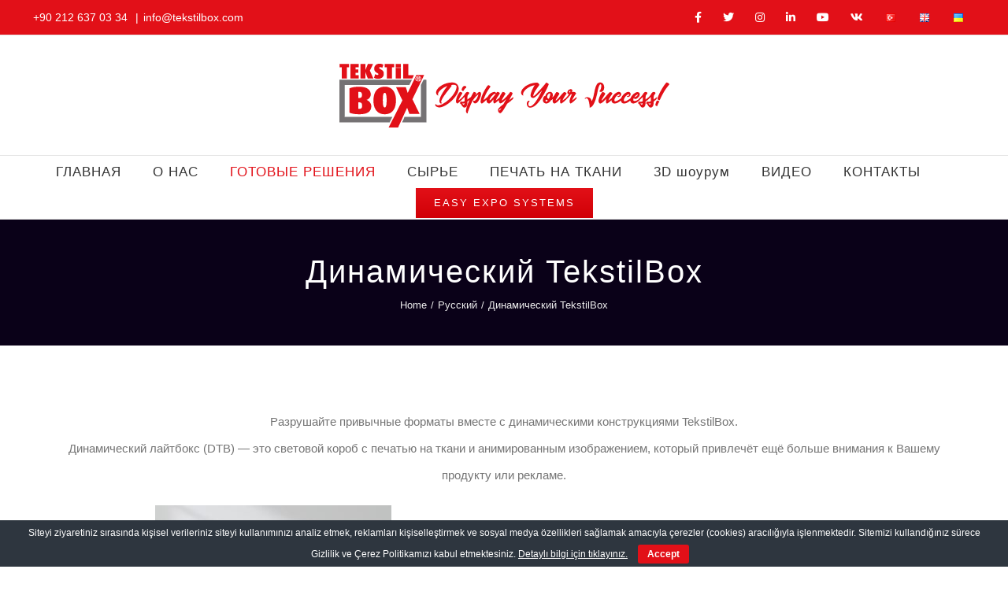

--- FILE ---
content_type: text/html; charset=UTF-8
request_url: https://www.tekstilbox.com/ru/%D0%B4%D0%B8%D0%BD%D0%B0%D0%BC%D0%B8%D1%87%D0%B5%D1%81%D0%BA%D0%B8%D0%B9-tekstilbox/
body_size: 29135
content:
<!DOCTYPE html><html class="avada-html-layout-wide avada-html-header-position-top" lang="ru-RU" prefix="og: http://ogp.me/ns# fb: http://ogp.me/ns/fb#"><head><meta http-equiv="X-UA-Compatible" content="IE=edge" /><meta http-equiv="Content-Type" content="text/html; charset=utf-8"/><meta name="viewport" content="width=device-width, initial-scale=1" /><meta name='robots' content='index, follow, max-image-preview:large, max-snippet:-1, max-video-preview:-1' /><link rel="alternate" href="https://www.tekstilbox.com/tr/urunlerimiz/dinamik-tekstilbox/" hreflang="tr" /><link rel="alternate" href="https://www.tekstilbox.com/en/dynamic-tekstilbox/" hreflang="en" /><link rel="alternate" href="https://www.tekstilbox.com/ru/%d0%b4%d0%b8%d0%bd%d0%b0%d0%bc%d0%b8%d1%87%d0%b5%d1%81%d0%ba%d0%b8%d0%b9-tekstilbox/" hreflang="ru" /><link rel="alternate" href="https://www.tekstilbox.com/ua/%d0%b4%d0%b8%d0%bd%d0%b0%d0%bc%d1%96%d1%87%d0%bd%d0%b8%d0%b9-tekstilbox/" hreflang="uk" /><title>Динамический TekstilBox - TekstilBox</title><meta name="description" content="новые динамические конструкции мы оживляем лайтбоксы" /><link rel="canonical" href="https://www.tekstilbox.com/ru/динамический-tekstilbox/" /><meta property="og:locale" content="ru_RU" /><meta property="og:locale:alternate" content="tr_TR" /><meta property="og:locale:alternate" content="en_US" /><meta property="og:locale:alternate" content="uk_UA" /><meta property="og:type" content="article" /><meta property="og:title" content="Динамический TekstilBox" /><meta property="og:description" content="новые динамические конструкции мы оживляем лайтбоксы" /><meta property="og:url" content="https://www.tekstilbox.com/ru/динамический-tekstilbox/" /><meta property="og:site_name" content="TekstilBox" /><meta property="article:publisher" content="https://www.facebook.com/tekstilbox" /><meta property="article:modified_time" content="2022-01-11T07:38:11+00:00" /><meta property="og:image" content="https://www.tekstilbox.com/wp-content/uploads/2019/05/araba2-300x300.jpg" /><meta name="twitter:card" content="summary_large_image" /><meta name="twitter:site" content="@tekstilbox" /><meta name="twitter:label1" content="Примерное время для чтения" /><meta name="twitter:data1" content="9 минут" /> <script type="application/ld+json" class="yoast-schema-graph">{"@context":"https://schema.org","@graph":[{"@type":"WebPage","@id":"https://www.tekstilbox.com/ru/%d0%b4%d0%b8%d0%bd%d0%b0%d0%bc%d0%b8%d1%87%d0%b5%d1%81%d0%ba%d0%b8%d0%b9-tekstilbox/","url":"https://www.tekstilbox.com/ru/%d0%b4%d0%b8%d0%bd%d0%b0%d0%bc%d0%b8%d1%87%d0%b5%d1%81%d0%ba%d0%b8%d0%b9-tekstilbox/","name":"Динамический TekstilBox - TekstilBox","isPartOf":{"@id":"https://www.tekstilbox.com/ru/#website"},"primaryImageOfPage":{"@id":"https://www.tekstilbox.com/ru/%d0%b4%d0%b8%d0%bd%d0%b0%d0%bc%d0%b8%d1%87%d0%b5%d1%81%d0%ba%d0%b8%d0%b9-tekstilbox/#primaryimage"},"image":{"@id":"https://www.tekstilbox.com/ru/%d0%b4%d0%b8%d0%bd%d0%b0%d0%bc%d0%b8%d1%87%d0%b5%d1%81%d0%ba%d0%b8%d0%b9-tekstilbox/#primaryimage"},"thumbnailUrl":"https://www.tekstilbox.com/wp-content/uploads/2019/05/araba2-300x300.jpg","datePublished":"2019-07-08T08:26:47+00:00","dateModified":"2022-01-11T07:38:11+00:00","description":"новые динамические конструкции мы оживляем лайтбоксы","breadcrumb":{"@id":"https://www.tekstilbox.com/ru/%d0%b4%d0%b8%d0%bd%d0%b0%d0%bc%d0%b8%d1%87%d0%b5%d1%81%d0%ba%d0%b8%d0%b9-tekstilbox/#breadcrumb"},"inLanguage":"ru-RU","potentialAction":[{"@type":"ReadAction","target":["https://www.tekstilbox.com/ru/%d0%b4%d0%b8%d0%bd%d0%b0%d0%bc%d0%b8%d1%87%d0%b5%d1%81%d0%ba%d0%b8%d0%b9-tekstilbox/"]}]},{"@type":"ImageObject","inLanguage":"ru-RU","@id":"https://www.tekstilbox.com/ru/%d0%b4%d0%b8%d0%bd%d0%b0%d0%bc%d0%b8%d1%87%d0%b5%d1%81%d0%ba%d0%b8%d0%b9-tekstilbox/#primaryimage","url":"https://www.tekstilbox.com/wp-content/uploads/2019/05/araba2-300x300.jpg","contentUrl":"https://www.tekstilbox.com/wp-content/uploads/2019/05/araba2-300x300.jpg","width":300,"height":300},{"@type":"BreadcrumbList","@id":"https://www.tekstilbox.com/ru/%d0%b4%d0%b8%d0%bd%d0%b0%d0%bc%d0%b8%d1%87%d0%b5%d1%81%d0%ba%d0%b8%d0%b9-tekstilbox/#breadcrumb","itemListElement":[{"@type":"ListItem","position":1,"name":"Ana sayfa","item":"https://www.tekstilbox.com/ru/"},{"@type":"ListItem","position":2,"name":"Динамический TekstilBox"}]},{"@type":"WebSite","@id":"https://www.tekstilbox.com/ru/#website","url":"https://www.tekstilbox.com/ru/","name":"TekstilBox","description":"Lightbox &amp; Display Sistemleri","publisher":{"@id":"https://www.tekstilbox.com/ru/#organization"},"potentialAction":[{"@type":"SearchAction","target":{"@type":"EntryPoint","urlTemplate":"https://www.tekstilbox.com/ru/?s={search_term_string}"},"query-input":"required name=search_term_string"}],"inLanguage":"ru-RU"},{"@type":"Organization","@id":"https://www.tekstilbox.com/ru/#organization","name":"TekstilBox","url":"https://www.tekstilbox.com/ru/","logo":{"@type":"ImageObject","inLanguage":"ru-RU","@id":"https://www.tekstilbox.com/ru/#/schema/logo/image/","url":"https://www.tekstilbox.com/wp-content/uploads/2019/05/tekstilbox_display__mobile_logo.png","contentUrl":"https://www.tekstilbox.com/wp-content/uploads/2019/05/tekstilbox_display__mobile_logo.png","width":300,"height":95,"caption":"TekstilBox"},"image":{"@id":"https://www.tekstilbox.com/ru/#/schema/logo/image/"},"sameAs":["https://www.facebook.com/tekstilbox","https://twitter.com/tekstilbox","https://www.instagram.com/tekstilbox","https://www.linkedin.com/company/tekstilbox","https://www.youtube.com/tekstilbox"]}]}</script> <link rel="alternate" type="application/rss+xml" title="TekstilBox &raquo; Лента" href="https://www.tekstilbox.com/ru/feed/" /><link rel="alternate" type="application/rss+xml" title="TekstilBox &raquo; Лента комментариев" href="https://www.tekstilbox.com/ru/comments/feed/" /><link rel="shortcut icon" href="https://www.tekstilbox.com/wp-content/uploads/2019/07/favicon.jpg" type="image/x-icon" /><link rel="apple-touch-icon" sizes="180x180" href="https://www.tekstilbox.com/wp-content/uploads/2019/07/iphone_simge_faveicon_retina.jpg"><link rel="icon" sizes="192x192" href="https://www.tekstilbox.com/wp-content/uploads/2019/07/iphone_simge_faveicon.jpg"><meta name="msapplication-TileImage" content="https://www.tekstilbox.com/wp-content/uploads/2019/07/apple_ipad_faveicon.jpg"><link rel="alternate" title="oEmbed (JSON)" type="application/json+oembed" href="https://www.tekstilbox.com/wp-json/oembed/1.0/embed?url=https%3A%2F%2Fwww.tekstilbox.com%2Fru%2F%25d0%25b4%25d0%25b8%25d0%25bd%25d0%25b0%25d0%25bc%25d0%25b8%25d1%2587%25d0%25b5%25d1%2581%25d0%25ba%25d0%25b8%25d0%25b9-tekstilbox%2F" /><link rel="alternate" title="oEmbed (XML)" type="text/xml+oembed" href="https://www.tekstilbox.com/wp-json/oembed/1.0/embed?url=https%3A%2F%2Fwww.tekstilbox.com%2Fru%2F%25d0%25b4%25d0%25b8%25d0%25bd%25d0%25b0%25d0%25bc%25d0%25b8%25d1%2587%25d0%25b5%25d1%2581%25d0%25ba%25d0%25b8%25d0%25b9-tekstilbox%2F&#038;format=xml" /><meta property="og:title" content="Динамический TekstilBox"/><meta property="og:type" content="article"/><meta property="og:url" content="https://www.tekstilbox.com/ru/%d0%b4%d0%b8%d0%bd%d0%b0%d0%bc%d0%b8%d1%87%d0%b5%d1%81%d0%ba%d0%b8%d0%b9-tekstilbox/"/><meta property="og:site_name" content="TekstilBox"/><meta property="og:description" content="Разрушайте привычные форматы вместе с динамическими конструкциями TekstilBox.
Динамический лайтбокс (DTB) - это световой короб с печатью на ткани и анимированным изображением, который привлечёт ещё больше внимания к Вашему продукту или рекламе.Как Работает"/><meta property="og:image" content="https://www.tekstilbox.com/wp-content/uploads/2022/11/tekstilbox-logo.png"/>
 <script
				src="//www.googletagmanager.com/gtag/js?id=G-TS4FDKYR54"  data-cfasync="false" data-wpfc-render="false" type="text/javascript" async></script> <script data-cfasync="false" data-wpfc-render="false" type="text/javascript">var mi_version = '8.12.1';
				var mi_track_user = true;
				var mi_no_track_reason = '';
				
								var disableStrs = [
										'ga-disable-G-TS4FDKYR54',
															'ga-disable-UA-67879142-1',
									];

				/* Function to detect opted out users */
				function __gtagTrackerIsOptedOut() {
					for (var index = 0; index < disableStrs.length; index++) {
						if (document.cookie.indexOf(disableStrs[index] + '=true') > -1) {
							return true;
						}
					}

					return false;
				}

				/* Disable tracking if the opt-out cookie exists. */
				if (__gtagTrackerIsOptedOut()) {
					for (var index = 0; index < disableStrs.length; index++) {
						window[disableStrs[index]] = true;
					}
				}

				/* Opt-out function */
				function __gtagTrackerOptout() {
					for (var index = 0; index < disableStrs.length; index++) {
						document.cookie = disableStrs[index] + '=true; expires=Thu, 31 Dec 2099 23:59:59 UTC; path=/';
						window[disableStrs[index]] = true;
					}
				}

				if ('undefined' === typeof gaOptout) {
					function gaOptout() {
						__gtagTrackerOptout();
					}
				}
								window.dataLayer = window.dataLayer || [];

				window.MonsterInsightsDualTracker = {
					helpers: {},
					trackers: {},
				};
				if (mi_track_user) {
					function __gtagDataLayer() {
						dataLayer.push(arguments);
					}

					function __gtagTracker(type, name, parameters) {
						if (!parameters) {
							parameters = {};
						}

						if (parameters.send_to) {
							__gtagDataLayer.apply(null, arguments);
							return;
						}

						if (type === 'event') {
														parameters.send_to = monsterinsights_frontend.v4_id;
							var hookName = name;
							if (typeof parameters['event_category'] !== 'undefined') {
								hookName = parameters['event_category'] + ':' + name;
							}

							if (typeof MonsterInsightsDualTracker.trackers[hookName] !== 'undefined') {
								MonsterInsightsDualTracker.trackers[hookName](parameters);
							} else {
								__gtagDataLayer('event', name, parameters);
							}
							
														parameters.send_to = monsterinsights_frontend.ua;
							__gtagDataLayer(type, name, parameters);
													} else {
							__gtagDataLayer.apply(null, arguments);
						}
					}

					__gtagTracker('js', new Date());
					__gtagTracker('set', {
						'developer_id.dZGIzZG': true,
											});
										__gtagTracker('config', 'G-TS4FDKYR54', {"forceSSL":"true","link_attribution":"true"} );
															__gtagTracker('config', 'UA-67879142-1', {"forceSSL":"true","link_attribution":"true"} );
										window.gtag = __gtagTracker;										(function () {
						/* https://developers.google.com/analytics/devguides/collection/analyticsjs/ */
						/* ga and __gaTracker compatibility shim. */
						var noopfn = function () {
							return null;
						};
						var newtracker = function () {
							return new Tracker();
						};
						var Tracker = function () {
							return null;
						};
						var p = Tracker.prototype;
						p.get = noopfn;
						p.set = noopfn;
						p.send = function () {
							var args = Array.prototype.slice.call(arguments);
							args.unshift('send');
							__gaTracker.apply(null, args);
						};
						var __gaTracker = function () {
							var len = arguments.length;
							if (len === 0) {
								return;
							}
							var f = arguments[len - 1];
							if (typeof f !== 'object' || f === null || typeof f.hitCallback !== 'function') {
								if ('send' === arguments[0]) {
									var hitConverted, hitObject = false, action;
									if ('event' === arguments[1]) {
										if ('undefined' !== typeof arguments[3]) {
											hitObject = {
												'eventAction': arguments[3],
												'eventCategory': arguments[2],
												'eventLabel': arguments[4],
												'value': arguments[5] ? arguments[5] : 1,
											}
										}
									}
									if ('pageview' === arguments[1]) {
										if ('undefined' !== typeof arguments[2]) {
											hitObject = {
												'eventAction': 'page_view',
												'page_path': arguments[2],
											}
										}
									}
									if (typeof arguments[2] === 'object') {
										hitObject = arguments[2];
									}
									if (typeof arguments[5] === 'object') {
										Object.assign(hitObject, arguments[5]);
									}
									if ('undefined' !== typeof arguments[1].hitType) {
										hitObject = arguments[1];
										if ('pageview' === hitObject.hitType) {
											hitObject.eventAction = 'page_view';
										}
									}
									if (hitObject) {
										action = 'timing' === arguments[1].hitType ? 'timing_complete' : hitObject.eventAction;
										hitConverted = mapArgs(hitObject);
										__gtagTracker('event', action, hitConverted);
									}
								}
								return;
							}

							function mapArgs(args) {
								var arg, hit = {};
								var gaMap = {
									'eventCategory': 'event_category',
									'eventAction': 'event_action',
									'eventLabel': 'event_label',
									'eventValue': 'event_value',
									'nonInteraction': 'non_interaction',
									'timingCategory': 'event_category',
									'timingVar': 'name',
									'timingValue': 'value',
									'timingLabel': 'event_label',
									'page': 'page_path',
									'location': 'page_location',
									'title': 'page_title',
								};
								for (arg in args) {
																		if (!(!args.hasOwnProperty(arg) || !gaMap.hasOwnProperty(arg))) {
										hit[gaMap[arg]] = args[arg];
									} else {
										hit[arg] = args[arg];
									}
								}
								return hit;
							}

							try {
								f.hitCallback();
							} catch (ex) {
							}
						};
						__gaTracker.create = newtracker;
						__gaTracker.getByName = newtracker;
						__gaTracker.getAll = function () {
							return [];
						};
						__gaTracker.remove = noopfn;
						__gaTracker.loaded = true;
						window['__gaTracker'] = __gaTracker;
					})();
									} else {
										console.log("");
					(function () {
						function __gtagTracker() {
							return null;
						}

						window['__gtagTracker'] = __gtagTracker;
						window['gtag'] = __gtagTracker;
					})();
									}</script> <style id='wp-img-auto-sizes-contain-inline-css' type='text/css'>img:is([sizes=auto i],[sizes^="auto," i]){contain-intrinsic-size:3000px 1500px}
/*# sourceURL=wp-img-auto-sizes-contain-inline-css */</style><link data-optimized="1" rel='stylesheet' id='cookie-bar-css-css' href='https://www.tekstilbox.com/wp-content/litespeed/css/c027dcad6c7f2c5fa4942f4e8beb9495.css?ver=69022' type='text/css' media='all' /><link data-optimized="1" rel='stylesheet' id='video_popup_close_icon-css' href='https://www.tekstilbox.com/wp-content/litespeed/css/c91033a667444658fb5337ce7ab082e8.css?ver=7a6e1' type='text/css' media='all' /><link data-optimized="1" rel='stylesheet' id='oba_youtubepopup_css-css' href='https://www.tekstilbox.com/wp-content/litespeed/css/2c2885e63f432d4b7172cabb00428b5c.css?ver=d1824' type='text/css' media='all' /><link data-optimized="1" rel='stylesheet' id='dflip-icons-style-css' href='https://www.tekstilbox.com/wp-content/litespeed/css/207fdbcaa665b52c76ed1c40a0cc6950.css?ver=56c74' type='text/css' media='all' /><link data-optimized="1" rel='stylesheet' id='dflip-style-css' href='https://www.tekstilbox.com/wp-content/litespeed/css/982d1d648073e82f5f9309cfcf901b98.css?ver=29d1e' type='text/css' media='all' /><link data-optimized="1" rel='stylesheet' id='wp-featherlight-css' href='https://www.tekstilbox.com/wp-content/litespeed/css/0b5a0d5c656e5c1bdf1795c5f05ad847.css?ver=238d7' type='text/css' media='all' /><link data-optimized="1" rel='stylesheet' id='bafg_twentytwenty-css' href='https://www.tekstilbox.com/wp-content/litespeed/css/2e9af8d598598a4ad8f4b8063b9e6a53.css?ver=eb34b' type='text/css' media='all' /><link data-optimized="1" rel='stylesheet' id='bafg-style-css' href='https://www.tekstilbox.com/wp-content/litespeed/css/58896f043f5fec668453b93de671b4fa.css?ver=3da04' type='text/css' media='all' /><link data-optimized="1" rel='stylesheet' id='fusion-dynamic-css-css' href='https://www.tekstilbox.com/wp-content/litespeed/css/e92eeedefc3d240212a4c4f3854bb333.css?ver=26637' type='text/css' media='all' /> <script type="text/javascript" src="https://www.tekstilbox.com/wp-content/plugins/google-analytics-premium/assets/js/frontend-gtag.min.js?ver=8.12.1" id="monsterinsights-frontend-script-js" defer data-deferred="1"></script> <script data-cfasync="false" data-wpfc-render="false" type="text/javascript" id='monsterinsights-frontend-script-js-extra'>/*  */
var monsterinsights_frontend = {"js_events_tracking":"true","download_extensions":"doc,pdf,ppt,zip,xls,docx,pptx,xlsx","inbound_paths":"[{\"path\":\"\\\/go\\\/\",\"label\":\"affiliate\"},{\"path\":\"\\\/recommend\\\/\",\"label\":\"affiliate\"}]","home_url":"https:\/\/www.tekstilbox.com","hash_tracking":"false","ua":"UA-67879142-1","v4_id":"G-TS4FDKYR54"};/*  */</script> <script type="text/javascript" src="https://www.tekstilbox.com/wp-includes/js/jquery/jquery.min.js?ver=3.7.1" id="jquery-core-js"></script> <script data-optimized="1" type="text/javascript" src="https://www.tekstilbox.com/wp-content/litespeed/js/92603dd930496a0992799c5f5276a3f8.js?ver=714eb" id="jquery-migrate-js" defer data-deferred="1"></script> <script data-optimized="1" type="text/javascript" src="https://www.tekstilbox.com/wp-content/litespeed/js/069e820d229bc6b30e370b9fe687634f.js?ver=606b6" id="cookie-bar-js-js" defer data-deferred="1"></script> <script type="text/javascript" src="https://www.tekstilbox.com/wp-content/plugins/video-popup/js/YouTubePopUp.jquery.js?ver=1769130522" id="oba_youtubepopup_plugin-js"></script> <script data-optimized="1" type="text/javascript" src="https://www.tekstilbox.com/wp-content/litespeed/js/12ff73836e0d0018e8e14e5b5a650fea.js?ver=89740" id="oba_youtubepopup_activate-js" defer data-deferred="1"></script> <script data-optimized="1" type="text/javascript" src="https://www.tekstilbox.com/wp-content/litespeed/js/afa09e6cc5bdddf538a93a93a3fa9019.js?ver=a9019" id="eventMove-js" defer data-deferred="1"></script> <script data-optimized="1" type="text/javascript" src="https://www.tekstilbox.com/wp-content/litespeed/js/f811d70af38c5279ce7ebf79e1113885.js?ver=52bf2" id="bafg_twentytwenty-js" defer data-deferred="1"></script> <link rel="https://api.w.org/" href="https://www.tekstilbox.com/wp-json/" /><link rel="alternate" title="JSON" type="application/json" href="https://www.tekstilbox.com/wp-json/wp/v2/pages/4741" /><link rel="EditURI" type="application/rsd+xml" title="RSD" href="https://www.tekstilbox.com/xmlrpc.php?rsd" /><link rel="apple-touch-icon-precomposed" sizes="152x152" href="https://www.tekstilbox.com/wp-content/uploads/2020/12/favicon-152.png"><link rel="icon" sizes="152x152" href="https://www.tekstilbox.com/wp-content/uploads/2020/12/favicon-152.png"><meta name="msapplication-TileColor" content="#FFFFFF"><meta name="msapplication-TileImage" content="https://www.tekstilbox.com/wp-content/uploads/2020/12/favicon-144.png"><link rel="apple-touch-icon-precomposed" sizes="144x144" href="https://www.tekstilbox.com/wp-content/uploads/2020/12/favicon-144.png"><link rel="apple-touch-icon-precomposed" sizes="120x120" href="https://www.tekstilbox.com/wp-content/uploads/2020/12/favicon-120.png"><link rel="apple-touch-icon-precomposed" sizes="72x72" href="https://www.tekstilbox.com/wp-content/uploads/2020/12/favicon-72.png"><link rel="apple-touch-icon-precomposed" href="https://www.tekstilbox.com/wp-content/uploads/2020/12/favicon-57.png"> <script type='text/javascript' src="[data-uri]" defer></script> <style type="text/css" id="css-fb-visibility">@media screen and (max-width: 640px){.fusion-no-small-visibility{display:none !important;}body .sm-text-align-center{text-align:center !important;}body .sm-text-align-left{text-align:left !important;}body .sm-text-align-right{text-align:right !important;}body .sm-flex-align-center{justify-content:center !important;}body .sm-flex-align-flex-start{justify-content:flex-start !important;}body .sm-flex-align-flex-end{justify-content:flex-end !important;}body .sm-mx-auto{margin-left:auto !important;margin-right:auto !important;}body .sm-ml-auto{margin-left:auto !important;}body .sm-mr-auto{margin-right:auto !important;}body .fusion-absolute-position-small{position:absolute;top:auto;width:100%;}.awb-sticky.awb-sticky-small{ position: sticky; top: var(--awb-sticky-offset,0); }}@media screen and (min-width: 641px) and (max-width: 1024px){.fusion-no-medium-visibility{display:none !important;}body .md-text-align-center{text-align:center !important;}body .md-text-align-left{text-align:left !important;}body .md-text-align-right{text-align:right !important;}body .md-flex-align-center{justify-content:center !important;}body .md-flex-align-flex-start{justify-content:flex-start !important;}body .md-flex-align-flex-end{justify-content:flex-end !important;}body .md-mx-auto{margin-left:auto !important;margin-right:auto !important;}body .md-ml-auto{margin-left:auto !important;}body .md-mr-auto{margin-right:auto !important;}body .fusion-absolute-position-medium{position:absolute;top:auto;width:100%;}.awb-sticky.awb-sticky-medium{ position: sticky; top: var(--awb-sticky-offset,0); }}@media screen and (min-width: 1025px){.fusion-no-large-visibility{display:none !important;}body .lg-text-align-center{text-align:center !important;}body .lg-text-align-left{text-align:left !important;}body .lg-text-align-right{text-align:right !important;}body .lg-flex-align-center{justify-content:center !important;}body .lg-flex-align-flex-start{justify-content:flex-start !important;}body .lg-flex-align-flex-end{justify-content:flex-end !important;}body .lg-mx-auto{margin-left:auto !important;margin-right:auto !important;}body .lg-ml-auto{margin-left:auto !important;}body .lg-mr-auto{margin-right:auto !important;}body .fusion-absolute-position-large{position:absolute;top:auto;width:100%;}.awb-sticky.awb-sticky-large{ position: sticky; top: var(--awb-sticky-offset,0); }}</style><script data-cfasync="false">var dFlipLocation = "https://www.tekstilbox.com/wp-content/plugins/dflip/assets/"; var dFlipWPGlobal = {"text":{"toggleSound":"Turn on\/off Sound","toggleThumbnails":"Toggle Thumbnails","toggleOutline":"Toggle Outline\/Bookmark","previousPage":"Previous Page","nextPage":"Next Page","toggleFullscreen":"Toggle Fullscreen","zoomIn":"Zoom In","zoomOut":"Zoom Out","toggleHelp":"Toggle Help","singlePageMode":"Single Page Mode","doublePageMode":"Double Page Mode","downloadPDFFile":"Download PDF File","gotoFirstPage":"Goto First Page","gotoLastPage":"Goto Last Page","share":"Share","mailSubject":"I wanted you to see this FlipBook","mailBody":"Check out this site {{url}}","loading":"Loading"},"moreControls":"download,pageMode,startPage,endPage,sound","hideControls":"","scrollWheel":"true","backgroundColor":"#777","backgroundImage":"","height":"auto","paddingLeft":"20","paddingRight":"20","controlsPosition":"bottom","duration":"800","soundEnable":"true","enableDownload":"true","enableAnalytics":"false","webgl":"false","hard":"none","maxTextureSize":"1600","rangeChunkSize":"524288","zoomRatio":"1.5","stiffness":"3","pageMode":"0","singlePageMode":"0","pageSize":"0","autoPlay":"false","autoPlayDuration":"5000","autoPlayStart":"false","linkTarget":"2","sharePrefix":"flipbook-"};</script><style type="text/css">.recentcomments a{display:inline !important;padding:0 !important;margin:0 !important;}</style><meta name="generator" content="Powered by Slider Revolution 6.6.20 - responsive, Mobile-Friendly Slider Plugin for WordPress with comfortable drag and drop interface." /> <script src="[data-uri]" defer></script> <style type="text/css" id="wp-custom-css">/*---reCaptcha v3 Gizleme---*/
.grecaptcha-badge {
opacity:0 !important;
}</style> <script type="text/javascript" src="[data-uri]" defer></script> <style id='global-styles-inline-css' type='text/css'>:root{--wp--preset--aspect-ratio--square: 1;--wp--preset--aspect-ratio--4-3: 4/3;--wp--preset--aspect-ratio--3-4: 3/4;--wp--preset--aspect-ratio--3-2: 3/2;--wp--preset--aspect-ratio--2-3: 2/3;--wp--preset--aspect-ratio--16-9: 16/9;--wp--preset--aspect-ratio--9-16: 9/16;--wp--preset--color--black: #000000;--wp--preset--color--cyan-bluish-gray: #abb8c3;--wp--preset--color--white: #ffffff;--wp--preset--color--pale-pink: #f78da7;--wp--preset--color--vivid-red: #cf2e2e;--wp--preset--color--luminous-vivid-orange: #ff6900;--wp--preset--color--luminous-vivid-amber: #fcb900;--wp--preset--color--light-green-cyan: #7bdcb5;--wp--preset--color--vivid-green-cyan: #00d084;--wp--preset--color--pale-cyan-blue: #8ed1fc;--wp--preset--color--vivid-cyan-blue: #0693e3;--wp--preset--color--vivid-purple: #9b51e0;--wp--preset--color--awb-color-1: #ffffff;--wp--preset--color--awb-color-2: #f6f6f6;--wp--preset--color--awb-color-3: #ebeaea;--wp--preset--color--awb-color-4: #e0dede;--wp--preset--color--awb-color-5: #a0ce4e;--wp--preset--color--awb-color-6: #747474;--wp--preset--color--awb-color-7: #e21018;--wp--preset--color--awb-color-8: #333333;--wp--preset--color--awb-color-custom-10: rgba(235,234,234,0.8);--wp--preset--color--awb-color-custom-11: #dddddd;--wp--preset--color--awb-color-custom-12: #f5f5f5;--wp--preset--color--awb-color-custom-13: #eeeeee;--wp--preset--color--awb-color-custom-14: #e8e8e8;--wp--preset--color--awb-color-custom-15: #bebdbd;--wp--preset--gradient--vivid-cyan-blue-to-vivid-purple: linear-gradient(135deg,rgb(6,147,227) 0%,rgb(155,81,224) 100%);--wp--preset--gradient--light-green-cyan-to-vivid-green-cyan: linear-gradient(135deg,rgb(122,220,180) 0%,rgb(0,208,130) 100%);--wp--preset--gradient--luminous-vivid-amber-to-luminous-vivid-orange: linear-gradient(135deg,rgb(252,185,0) 0%,rgb(255,105,0) 100%);--wp--preset--gradient--luminous-vivid-orange-to-vivid-red: linear-gradient(135deg,rgb(255,105,0) 0%,rgb(207,46,46) 100%);--wp--preset--gradient--very-light-gray-to-cyan-bluish-gray: linear-gradient(135deg,rgb(238,238,238) 0%,rgb(169,184,195) 100%);--wp--preset--gradient--cool-to-warm-spectrum: linear-gradient(135deg,rgb(74,234,220) 0%,rgb(151,120,209) 20%,rgb(207,42,186) 40%,rgb(238,44,130) 60%,rgb(251,105,98) 80%,rgb(254,248,76) 100%);--wp--preset--gradient--blush-light-purple: linear-gradient(135deg,rgb(255,206,236) 0%,rgb(152,150,240) 100%);--wp--preset--gradient--blush-bordeaux: linear-gradient(135deg,rgb(254,205,165) 0%,rgb(254,45,45) 50%,rgb(107,0,62) 100%);--wp--preset--gradient--luminous-dusk: linear-gradient(135deg,rgb(255,203,112) 0%,rgb(199,81,192) 50%,rgb(65,88,208) 100%);--wp--preset--gradient--pale-ocean: linear-gradient(135deg,rgb(255,245,203) 0%,rgb(182,227,212) 50%,rgb(51,167,181) 100%);--wp--preset--gradient--electric-grass: linear-gradient(135deg,rgb(202,248,128) 0%,rgb(113,206,126) 100%);--wp--preset--gradient--midnight: linear-gradient(135deg,rgb(2,3,129) 0%,rgb(40,116,252) 100%);--wp--preset--font-size--small: 11.25px;--wp--preset--font-size--medium: 20px;--wp--preset--font-size--large: 22.5px;--wp--preset--font-size--x-large: 42px;--wp--preset--font-size--normal: 15px;--wp--preset--font-size--xlarge: 30px;--wp--preset--font-size--huge: 45px;--wp--preset--spacing--20: 0.44rem;--wp--preset--spacing--30: 0.67rem;--wp--preset--spacing--40: 1rem;--wp--preset--spacing--50: 1.5rem;--wp--preset--spacing--60: 2.25rem;--wp--preset--spacing--70: 3.38rem;--wp--preset--spacing--80: 5.06rem;--wp--preset--shadow--natural: 6px 6px 9px rgba(0, 0, 0, 0.2);--wp--preset--shadow--deep: 12px 12px 50px rgba(0, 0, 0, 0.4);--wp--preset--shadow--sharp: 6px 6px 0px rgba(0, 0, 0, 0.2);--wp--preset--shadow--outlined: 6px 6px 0px -3px rgb(255, 255, 255), 6px 6px rgb(0, 0, 0);--wp--preset--shadow--crisp: 6px 6px 0px rgb(0, 0, 0);}:where(.is-layout-flex){gap: 0.5em;}:where(.is-layout-grid){gap: 0.5em;}body .is-layout-flex{display: flex;}.is-layout-flex{flex-wrap: wrap;align-items: center;}.is-layout-flex > :is(*, div){margin: 0;}body .is-layout-grid{display: grid;}.is-layout-grid > :is(*, div){margin: 0;}:where(.wp-block-columns.is-layout-flex){gap: 2em;}:where(.wp-block-columns.is-layout-grid){gap: 2em;}:where(.wp-block-post-template.is-layout-flex){gap: 1.25em;}:where(.wp-block-post-template.is-layout-grid){gap: 1.25em;}.has-black-color{color: var(--wp--preset--color--black) !important;}.has-cyan-bluish-gray-color{color: var(--wp--preset--color--cyan-bluish-gray) !important;}.has-white-color{color: var(--wp--preset--color--white) !important;}.has-pale-pink-color{color: var(--wp--preset--color--pale-pink) !important;}.has-vivid-red-color{color: var(--wp--preset--color--vivid-red) !important;}.has-luminous-vivid-orange-color{color: var(--wp--preset--color--luminous-vivid-orange) !important;}.has-luminous-vivid-amber-color{color: var(--wp--preset--color--luminous-vivid-amber) !important;}.has-light-green-cyan-color{color: var(--wp--preset--color--light-green-cyan) !important;}.has-vivid-green-cyan-color{color: var(--wp--preset--color--vivid-green-cyan) !important;}.has-pale-cyan-blue-color{color: var(--wp--preset--color--pale-cyan-blue) !important;}.has-vivid-cyan-blue-color{color: var(--wp--preset--color--vivid-cyan-blue) !important;}.has-vivid-purple-color{color: var(--wp--preset--color--vivid-purple) !important;}.has-black-background-color{background-color: var(--wp--preset--color--black) !important;}.has-cyan-bluish-gray-background-color{background-color: var(--wp--preset--color--cyan-bluish-gray) !important;}.has-white-background-color{background-color: var(--wp--preset--color--white) !important;}.has-pale-pink-background-color{background-color: var(--wp--preset--color--pale-pink) !important;}.has-vivid-red-background-color{background-color: var(--wp--preset--color--vivid-red) !important;}.has-luminous-vivid-orange-background-color{background-color: var(--wp--preset--color--luminous-vivid-orange) !important;}.has-luminous-vivid-amber-background-color{background-color: var(--wp--preset--color--luminous-vivid-amber) !important;}.has-light-green-cyan-background-color{background-color: var(--wp--preset--color--light-green-cyan) !important;}.has-vivid-green-cyan-background-color{background-color: var(--wp--preset--color--vivid-green-cyan) !important;}.has-pale-cyan-blue-background-color{background-color: var(--wp--preset--color--pale-cyan-blue) !important;}.has-vivid-cyan-blue-background-color{background-color: var(--wp--preset--color--vivid-cyan-blue) !important;}.has-vivid-purple-background-color{background-color: var(--wp--preset--color--vivid-purple) !important;}.has-black-border-color{border-color: var(--wp--preset--color--black) !important;}.has-cyan-bluish-gray-border-color{border-color: var(--wp--preset--color--cyan-bluish-gray) !important;}.has-white-border-color{border-color: var(--wp--preset--color--white) !important;}.has-pale-pink-border-color{border-color: var(--wp--preset--color--pale-pink) !important;}.has-vivid-red-border-color{border-color: var(--wp--preset--color--vivid-red) !important;}.has-luminous-vivid-orange-border-color{border-color: var(--wp--preset--color--luminous-vivid-orange) !important;}.has-luminous-vivid-amber-border-color{border-color: var(--wp--preset--color--luminous-vivid-amber) !important;}.has-light-green-cyan-border-color{border-color: var(--wp--preset--color--light-green-cyan) !important;}.has-vivid-green-cyan-border-color{border-color: var(--wp--preset--color--vivid-green-cyan) !important;}.has-pale-cyan-blue-border-color{border-color: var(--wp--preset--color--pale-cyan-blue) !important;}.has-vivid-cyan-blue-border-color{border-color: var(--wp--preset--color--vivid-cyan-blue) !important;}.has-vivid-purple-border-color{border-color: var(--wp--preset--color--vivid-purple) !important;}.has-vivid-cyan-blue-to-vivid-purple-gradient-background{background: var(--wp--preset--gradient--vivid-cyan-blue-to-vivid-purple) !important;}.has-light-green-cyan-to-vivid-green-cyan-gradient-background{background: var(--wp--preset--gradient--light-green-cyan-to-vivid-green-cyan) !important;}.has-luminous-vivid-amber-to-luminous-vivid-orange-gradient-background{background: var(--wp--preset--gradient--luminous-vivid-amber-to-luminous-vivid-orange) !important;}.has-luminous-vivid-orange-to-vivid-red-gradient-background{background: var(--wp--preset--gradient--luminous-vivid-orange-to-vivid-red) !important;}.has-very-light-gray-to-cyan-bluish-gray-gradient-background{background: var(--wp--preset--gradient--very-light-gray-to-cyan-bluish-gray) !important;}.has-cool-to-warm-spectrum-gradient-background{background: var(--wp--preset--gradient--cool-to-warm-spectrum) !important;}.has-blush-light-purple-gradient-background{background: var(--wp--preset--gradient--blush-light-purple) !important;}.has-blush-bordeaux-gradient-background{background: var(--wp--preset--gradient--blush-bordeaux) !important;}.has-luminous-dusk-gradient-background{background: var(--wp--preset--gradient--luminous-dusk) !important;}.has-pale-ocean-gradient-background{background: var(--wp--preset--gradient--pale-ocean) !important;}.has-electric-grass-gradient-background{background: var(--wp--preset--gradient--electric-grass) !important;}.has-midnight-gradient-background{background: var(--wp--preset--gradient--midnight) !important;}.has-small-font-size{font-size: var(--wp--preset--font-size--small) !important;}.has-medium-font-size{font-size: var(--wp--preset--font-size--medium) !important;}.has-large-font-size{font-size: var(--wp--preset--font-size--large) !important;}.has-x-large-font-size{font-size: var(--wp--preset--font-size--x-large) !important;}
/*# sourceURL=global-styles-inline-css */</style><style id='wp-block-library-inline-css' type='text/css'>:root{--wp-block-synced-color:#7a00df;--wp-block-synced-color--rgb:122,0,223;--wp-bound-block-color:var(--wp-block-synced-color);--wp-editor-canvas-background:#ddd;--wp-admin-theme-color:#007cba;--wp-admin-theme-color--rgb:0,124,186;--wp-admin-theme-color-darker-10:#006ba1;--wp-admin-theme-color-darker-10--rgb:0,107,160.5;--wp-admin-theme-color-darker-20:#005a87;--wp-admin-theme-color-darker-20--rgb:0,90,135;--wp-admin-border-width-focus:2px}@media (min-resolution:192dpi){:root{--wp-admin-border-width-focus:1.5px}}.wp-element-button{cursor:pointer}:root .has-very-light-gray-background-color{background-color:#eee}:root .has-very-dark-gray-background-color{background-color:#313131}:root .has-very-light-gray-color{color:#eee}:root .has-very-dark-gray-color{color:#313131}:root .has-vivid-green-cyan-to-vivid-cyan-blue-gradient-background{background:linear-gradient(135deg,#00d084,#0693e3)}:root .has-purple-crush-gradient-background{background:linear-gradient(135deg,#34e2e4,#4721fb 50%,#ab1dfe)}:root .has-hazy-dawn-gradient-background{background:linear-gradient(135deg,#faaca8,#dad0ec)}:root .has-subdued-olive-gradient-background{background:linear-gradient(135deg,#fafae1,#67a671)}:root .has-atomic-cream-gradient-background{background:linear-gradient(135deg,#fdd79a,#004a59)}:root .has-nightshade-gradient-background{background:linear-gradient(135deg,#330968,#31cdcf)}:root .has-midnight-gradient-background{background:linear-gradient(135deg,#020381,#2874fc)}:root{--wp--preset--font-size--normal:16px;--wp--preset--font-size--huge:42px}.has-regular-font-size{font-size:1em}.has-larger-font-size{font-size:2.625em}.has-normal-font-size{font-size:var(--wp--preset--font-size--normal)}.has-huge-font-size{font-size:var(--wp--preset--font-size--huge)}.has-text-align-center{text-align:center}.has-text-align-left{text-align:left}.has-text-align-right{text-align:right}.has-fit-text{white-space:nowrap!important}#end-resizable-editor-section{display:none}.aligncenter{clear:both}.items-justified-left{justify-content:flex-start}.items-justified-center{justify-content:center}.items-justified-right{justify-content:flex-end}.items-justified-space-between{justify-content:space-between}.screen-reader-text{border:0;clip-path:inset(50%);height:1px;margin:-1px;overflow:hidden;padding:0;position:absolute;width:1px;word-wrap:normal!important}.screen-reader-text:focus{background-color:#ddd;clip-path:none;color:#444;display:block;font-size:1em;height:auto;left:5px;line-height:normal;padding:15px 23px 14px;text-decoration:none;top:5px;width:auto;z-index:100000}html :where(.has-border-color){border-style:solid}html :where([style*=border-top-color]){border-top-style:solid}html :where([style*=border-right-color]){border-right-style:solid}html :where([style*=border-bottom-color]){border-bottom-style:solid}html :where([style*=border-left-color]){border-left-style:solid}html :where([style*=border-width]){border-style:solid}html :where([style*=border-top-width]){border-top-style:solid}html :where([style*=border-right-width]){border-right-style:solid}html :where([style*=border-bottom-width]){border-bottom-style:solid}html :where([style*=border-left-width]){border-left-style:solid}html :where(img[class*=wp-image-]){height:auto;max-width:100%}:where(figure){margin:0 0 1em}html :where(.is-position-sticky){--wp-admin--admin-bar--position-offset:var(--wp-admin--admin-bar--height,0px)}@media screen and (max-width:600px){html :where(.is-position-sticky){--wp-admin--admin-bar--position-offset:0px}}
/*wp_block_styles_on_demand_placeholder:6972ca1a4cb31*/
/*# sourceURL=wp-block-library-inline-css */</style><style id='wp-block-library-theme-inline-css' type='text/css'>.wp-block-audio :where(figcaption){color:#555;font-size:13px;text-align:center}.is-dark-theme .wp-block-audio :where(figcaption){color:#ffffffa6}.wp-block-audio{margin:0 0 1em}.wp-block-code{border:1px solid #ccc;border-radius:4px;font-family:Menlo,Consolas,monaco,monospace;padding:.8em 1em}.wp-block-embed :where(figcaption){color:#555;font-size:13px;text-align:center}.is-dark-theme .wp-block-embed :where(figcaption){color:#ffffffa6}.wp-block-embed{margin:0 0 1em}.blocks-gallery-caption{color:#555;font-size:13px;text-align:center}.is-dark-theme .blocks-gallery-caption{color:#ffffffa6}:root :where(.wp-block-image figcaption){color:#555;font-size:13px;text-align:center}.is-dark-theme :root :where(.wp-block-image figcaption){color:#ffffffa6}.wp-block-image{margin:0 0 1em}.wp-block-pullquote{border-bottom:4px solid;border-top:4px solid;color:currentColor;margin-bottom:1.75em}.wp-block-pullquote :where(cite),.wp-block-pullquote :where(footer),.wp-block-pullquote__citation{color:currentColor;font-size:.8125em;font-style:normal;text-transform:uppercase}.wp-block-quote{border-left:.25em solid;margin:0 0 1.75em;padding-left:1em}.wp-block-quote cite,.wp-block-quote footer{color:currentColor;font-size:.8125em;font-style:normal;position:relative}.wp-block-quote:where(.has-text-align-right){border-left:none;border-right:.25em solid;padding-left:0;padding-right:1em}.wp-block-quote:where(.has-text-align-center){border:none;padding-left:0}.wp-block-quote.is-large,.wp-block-quote.is-style-large,.wp-block-quote:where(.is-style-plain){border:none}.wp-block-search .wp-block-search__label{font-weight:700}.wp-block-search__button{border:1px solid #ccc;padding:.375em .625em}:where(.wp-block-group.has-background){padding:1.25em 2.375em}.wp-block-separator.has-css-opacity{opacity:.4}.wp-block-separator{border:none;border-bottom:2px solid;margin-left:auto;margin-right:auto}.wp-block-separator.has-alpha-channel-opacity{opacity:1}.wp-block-separator:not(.is-style-wide):not(.is-style-dots){width:100px}.wp-block-separator.has-background:not(.is-style-dots){border-bottom:none;height:1px}.wp-block-separator.has-background:not(.is-style-wide):not(.is-style-dots){height:2px}.wp-block-table{margin:0 0 1em}.wp-block-table td,.wp-block-table th{word-break:normal}.wp-block-table :where(figcaption){color:#555;font-size:13px;text-align:center}.is-dark-theme .wp-block-table :where(figcaption){color:#ffffffa6}.wp-block-video :where(figcaption){color:#555;font-size:13px;text-align:center}.is-dark-theme .wp-block-video :where(figcaption){color:#ffffffa6}.wp-block-video{margin:0 0 1em}:root :where(.wp-block-template-part.has-background){margin-bottom:0;margin-top:0;padding:1.25em 2.375em}
/*# sourceURL=/wp-includes/css/dist/block-library/theme.min.css */</style><style id='classic-theme-styles-inline-css' type='text/css'>/*! This file is auto-generated */
.wp-block-button__link{color:#fff;background-color:#32373c;border-radius:9999px;box-shadow:none;text-decoration:none;padding:calc(.667em + 2px) calc(1.333em + 2px);font-size:1.125em}.wp-block-file__button{background:#32373c;color:#fff;text-decoration:none}
/*# sourceURL=/wp-includes/css/classic-themes.min.css */</style><link data-optimized="1" rel='stylesheet' id='rs-plugin-settings-css' href='https://www.tekstilbox.com/wp-content/litespeed/css/e871d696368b0779c5c7157ebc5a6da4.css?ver=490b8' type='text/css' media='all' /><style id='rs-plugin-settings-inline-css' type='text/css'>#rs-demo-id {}
/*# sourceURL=rs-plugin-settings-inline-css */</style></head><body data-rsssl=1 class="wp-singular page-template-default page page-id-4741 wp-theme-Avada wp-featherlight-captions fusion-image-hovers fusion-pagination-sizing fusion-button_type-flat fusion-button_span-no fusion-button_gradient-linear avada-image-rollover-circle-yes avada-image-rollover-yes avada-image-rollover-direction-center_vertical fusion-has-button-gradient fusion-body ltr fusion-sticky-header no-tablet-sticky-header no-mobile-sticky-header avada-has-rev-slider-styles fusion-disable-outline fusion-sub-menu-fade mobile-logo-pos-center layout-wide-mode avada-has-boxed-modal-shadow-none layout-scroll-offset-full avada-has-zero-margin-offset-top fusion-top-header menu-text-align-center mobile-menu-design-modern fusion-show-pagination-text fusion-header-layout-v5 avada-responsive avada-footer-fx-none avada-menu-highlight-style-bottombar fusion-search-form-classic fusion-main-menu-search-dropdown fusion-avatar-square avada-dropdown-styles avada-blog-layout-large avada-blog-archive-layout-grid avada-header-shadow-no avada-menu-icon-position-left avada-has-megamenu-shadow avada-has-mainmenu-dropdown-divider avada-has-header-100-width avada-has-pagetitle-bg-full avada-has-100-footer avada-has-titlebar-bar_and_content avada-social-full-transparent avada-has-pagination-padding avada-flyout-menu-direction-fade avada-ec-views-v1" data-awb-post-id="4741">
<a class="skip-link screen-reader-text" href="#content">Skip to content</a><div id="boxed-wrapper"><div id="wrapper" class="fusion-wrapper"><div id="home" style="position:relative;top:-1px;"></div><header class="fusion-header-wrapper"><div class="fusion-header-v5 fusion-logo-alignment fusion-logo-center fusion-sticky-menu-1 fusion-sticky-logo- fusion-mobile-logo-1 fusion-sticky-menu-only fusion-header-menu-align-center fusion-mobile-menu-design-modern"><div class="fusion-secondary-header"><div class="fusion-row"><div class="fusion-alignleft"><div class="fusion-contact-info"><span class="fusion-contact-info-phone-number"><a href="tel://+90 212 637 03 34">+90 212 637 03 34</a> </span><span class="fusion-header-separator">|</span><span class="fusion-contact-info-email-address"><a href="mailto:i&#110;f&#111;&#64;t&#101;k&#115;&#116;&#105;&#108;&#98;ox&#46;co&#109;">i&#110;f&#111;&#64;t&#101;k&#115;&#116;&#105;&#108;&#98;ox&#46;co&#109;</a></span></div></div><div class="fusion-alignright"><nav class="fusion-secondary-menu" role="navigation" aria-label="Secondary Menu"><ul id="menu-sosyaldil-rusca-menu" class="menu"><li  id="menu-item-4687"  class="menu-item menu-item-type-custom menu-item-object-custom menu-item-4687"  data-item-id="4687"><a  target="_blank" rel="noopener noreferrer" href="https://www.facebook.com/tekstilboxru" class="fusion-bottombar-highlight"><span class="menu-text"><i class="fusion-li-icon fa fa-facebook"> </i></span></a></li><li  id="menu-item-4688"  class="menu-item menu-item-type-custom menu-item-object-custom menu-item-4688"  data-item-id="4688"><a  target="_blank" rel="noopener noreferrer" href="https://twitter.com/tekstilbox" class="fusion-bottombar-highlight"><span class="menu-text"><i class="fusion-li-icon fa fa-twitter"> </i></span></a></li><li  id="menu-item-4689"  class="menu-item menu-item-type-custom menu-item-object-custom menu-item-4689"  data-item-id="4689"><a  target="_blank" rel="noopener noreferrer" href="https://www.instagram.com/tekstilboxru" class="fusion-bottombar-highlight"><span class="menu-text"><i class="fusion-li-icon fa fa-instagram"> </i></span></a></li><li  id="menu-item-4690"  class="menu-item menu-item-type-custom menu-item-object-custom menu-item-4690"  data-item-id="4690"><a  target="_blank" rel="noopener noreferrer" href="https://www.linkedin.com/company/tekstilbox" class="fusion-bottombar-highlight"><span class="menu-text"><i class="fusion-li-icon fa fa-linkedin"> </i></span></a></li><li  id="menu-item-4691"  class="menu-item menu-item-type-custom menu-item-object-custom menu-item-4691"  data-item-id="4691"><a  target="_blank" rel="noopener noreferrer" href="https://www.youtube.com/tekstilbox" class="fusion-bottombar-highlight"><span class="menu-text"><i class="fusion-li-icon fa fa-youtube"> </i></span></a></li><li  id="menu-item-4692"  class="menu-item menu-item-type-custom menu-item-object-custom menu-item-4692"  data-item-id="4692"><a  target="_blank" rel="noopener noreferrer" href="https://vk.com/tekstilbox" class="fusion-bottombar-highlight"><span class="menu-text"><i class="fusion-li-icon fa fa-vk"> </i></span></a></li><li  id="menu-item-4693-tr"  class="lang-item lang-item-78 lang-item-tr lang-item-first menu-item menu-item-type-custom menu-item-object-custom menu-item-4693-tr"  data-classes="lang-item" data-item-id="4693-tr"><a  href="https://www.tekstilbox.com/tr/urunlerimiz/dinamik-tekstilbox/" class="fusion-bottombar-highlight" hreflang="tr-TR" lang="tr-TR"><span class="menu-text"><img src="[data-uri]" alt="Türkçe" width="16" height="11" style="width: 16px; height: 11px;" /></span></a></li><li  id="menu-item-4693-en"  class="lang-item lang-item-75 lang-item-en menu-item menu-item-type-custom menu-item-object-custom menu-item-4693-en"  data-classes="lang-item" data-item-id="4693-en"><a  href="https://www.tekstilbox.com/en/dynamic-tekstilbox/" class="fusion-bottombar-highlight" hreflang="en-US" lang="en-US"><span class="menu-text"><img src="[data-uri]" alt="English" width="16" height="11" style="width: 16px; height: 11px;" /></span></a></li><li  id="menu-item-4693-ua"  class="lang-item lang-item-98 lang-item-ua menu-item menu-item-type-custom menu-item-object-custom menu-item-4693-ua"  data-classes="lang-item" data-item-id="4693-ua"><a  href="https://www.tekstilbox.com/ua/%d0%b4%d0%b8%d0%bd%d0%b0%d0%bc%d1%96%d1%87%d0%bd%d0%b8%d0%b9-tekstilbox/" class="fusion-bottombar-highlight" hreflang="uk" lang="uk"><span class="menu-text"><img src="[data-uri]" alt="Українська" width="16" height="11" style="width: 16px; height: 11px;" /></span></a></li></ul></nav><nav class="fusion-mobile-nav-holder fusion-mobile-menu-text-align-center" aria-label="Secondary Mobile Menu"></nav></div></div></div><div class="fusion-header-sticky-height"></div><div class="fusion-sticky-header-wrapper"><div class="fusion-header"><div class="fusion-row"><div class="fusion-logo" data-margin-top="31px" data-margin-bottom="31px" data-margin-left="0px" data-margin-right="0px">
<a class="fusion-logo-link"  href="https://www.tekstilbox.com/ru/" >
<img src="https://www.tekstilbox.com/wp-content/uploads/2022/11/tekstilbox-logo.png" srcset="https://www.tekstilbox.com/wp-content/uploads/2022/11/tekstilbox-logo.png 1x" width="435" height="90" alt="TekstilBox Logo" data-retina_logo_url="" class="fusion-standard-logo" />
<img src="https://www.tekstilbox.com/wp-content/uploads/2019/05/tekstilbox_display__mobile_logo.png" srcset="https://www.tekstilbox.com/wp-content/uploads/2019/05/tekstilbox_display__mobile_logo.png 1x" width="300" height="95" alt="TekstilBox Logo" data-retina_logo_url="" class="fusion-mobile-logo" />
</a></div><div class="fusion-mobile-menu-icons">
<a href="#" class="fusion-icon awb-icon-bars" aria-label="Toggle mobile menu" aria-expanded="false"></a></div></div></div><div class="fusion-secondary-main-menu"><div class="fusion-row"><nav class="fusion-main-menu" aria-label="Main Menu"><ul id="menu-rusca-ana-menu" class="fusion-menu"><li  id="menu-item-4684"  class="menu-item menu-item-type-post_type menu-item-object-page menu-item-home menu-item-4684"  data-item-id="4684"><a  href="https://www.tekstilbox.com/ru/" class="fusion-bottombar-highlight"><span class="menu-text">ГЛАВНАЯ</span></a></li><li  id="menu-item-4685"  class="menu-item menu-item-type-post_type menu-item-object-page menu-item-4685"  data-item-id="4685"><a  href="https://www.tekstilbox.com/ru/%d0%be-%d0%bd%d0%b0%d1%81/" class="fusion-bottombar-highlight"><span class="menu-text">О НАС</span></a></li><li  id="menu-item-4923"  class="menu-item menu-item-type-custom menu-item-object-custom current-menu-ancestor current-menu-parent menu-item-has-children menu-item-4923 fusion-dropdown-menu"  data-item-id="4923"><a  href="#" class="fusion-bottombar-highlight"><span class="menu-text">ГОТОВЫЕ РЕШЕНИЯ</span></a><ul class="sub-menu"><li  id="menu-item-9245"  class="menu-item menu-item-type-post_type menu-item-object-page menu-item-9245 fusion-dropdown-submenu" ><a  href="https://www.tekstilbox.com/ru/tekstilbox-go/" class="fusion-bottombar-highlight fusion-has-highlight-label"><span>TEKSTİLBOX GO<span class="fusion-menu-highlight-label" style="background-color:#f44336;border-color:#ffffff;color:#ffffff;">новый</span></span></a></li><li  id="menu-item-5035"  class="menu-item menu-item-type-post_type menu-item-object-page menu-item-5035 fusion-dropdown-submenu" ><a  href="https://www.tekstilbox.com/ru/%d0%be%d0%b4%d0%bd%d0%be%d1%81%d1%82%d0%be%d1%80%d0%be%d0%bd%d0%bd%d0%b8%d0%b9-tekstilbox/" class="fusion-bottombar-highlight"><span>ОДНОСТОРОННИЙ TEKSTILBOX</span></a></li><li  id="menu-item-5036"  class="menu-item menu-item-type-post_type menu-item-object-page menu-item-5036 fusion-dropdown-submenu" ><a  href="https://www.tekstilbox.com/ru/%d0%b4%d0%b2%d1%83%d1%85%d1%81%d1%82%d0%be%d1%80%d0%be%d0%bd%d0%bd%d0%b8%d0%b9-tekstilbox/" class="fusion-bottombar-highlight"><span>ДВУХСТОРОННИЙ TEKSTILBOX</span></a></li><li  id="menu-item-5037"  class="menu-item menu-item-type-post_type menu-item-object-page current-menu-item page_item page-item-4741 current_page_item menu-item-5037 fusion-dropdown-submenu" ><a  href="https://www.tekstilbox.com/ru/%d0%b4%d0%b8%d0%bd%d0%b0%d0%bc%d0%b8%d1%87%d0%b5%d1%81%d0%ba%d0%b8%d0%b9-tekstilbox/" class="fusion-bottombar-highlight"><span>ДИНАМИЧЕСКИЙ TEKSTILBOX</span></a></li><li  id="menu-item-5038"  class="menu-item menu-item-type-post_type menu-item-object-page menu-item-5038 fusion-dropdown-submenu" ><a  href="https://www.tekstilbox.com/ru/%d0%bd%d0%b0%d1%82%d1%8f%d0%b6%d0%bd%d1%8b%d0%b5-%d1%82%d0%b5%d0%ba%d1%81%d1%82%d0%b8%d0%bb%d1%8c%d0%bd%d1%8b%d0%b5-%d1%81%d1%82%d0%b5%d0%bd%d0%b4%d1%8b/" class="fusion-bottombar-highlight"><span>НАТЯЖНЫЕ ТЕКСТИЛЬНЫЕ СТЕНДЫ</span></a></li><li  id="menu-item-5039"  class="menu-item menu-item-type-post_type menu-item-object-page menu-item-5039 fusion-dropdown-submenu" ><a  href="https://www.tekstilbox.com/ru/%d0%ba%d1%80%d0%b5%d0%b0%d1%82%d0%b8%d0%b2%d0%bd%d1%8b%d0%b5-%d1%80%d0%b5%d1%88%d0%b5%d0%bd%d0%b8%d1%8f/" class="fusion-bottombar-highlight"><span>КРЕАТИВНЫЕ РЕШЕНИЯ</span></a></li><li  id="menu-item-8269"  class="menu-item menu-item-type-post_type menu-item-object-page menu-item-8269 fusion-dropdown-submenu" ><a  href="https://www.tekstilbox.com/ru/%d1%81%d1%82%d0%b5%d0%bd%d0%b4%d1%8b-%d1%81%d0%b0%d0%bd%d0%b8%d1%82%d0%b0%d0%b9%d0%b7%d0%b5%d1%80%d1%8b-covid-19/" class="fusion-bottombar-highlight"><span>СТЕНДЫ САНИТАЙЗЕРЫ COVID-19</span></a></li></ul></li><li  id="menu-item-4729"  class="menu-item menu-item-type-custom menu-item-object-custom menu-item-has-children menu-item-4729 fusion-dropdown-menu"  data-item-id="4729"><a  href="#" class="fusion-bottombar-highlight"><span class="menu-text">СЫРЬЕ</span></a><ul class="sub-menu"><li  id="menu-item-5040"  class="menu-item menu-item-type-post_type menu-item-object-page menu-item-5040 fusion-dropdown-submenu" ><a  href="https://www.tekstilbox.com/ru/%d1%82%d0%b5%d0%ba%d1%81%d1%82%d0%b8%d0%bb%d1%8c%d0%bd%d1%8b%d0%b5-%d0%ba%d0%be%d1%80%d0%be%d0%b1%d0%b0/" class="fusion-bottombar-highlight"><span>ТЕКСТИЛЬНЫЕ КОРОБА</span></a></li><li  id="menu-item-5048"  class="menu-item menu-item-type-post_type menu-item-object-page menu-item-5048 fusion-dropdown-submenu" ><a  href="https://www.tekstilbox.com/ru/%d1%81%d0%b2%d0%b5%d1%82%d0%be%d0%b4%d0%b8%d0%be%d0%b4%d0%bd%d0%b0%d1%8f-%d0%bf%d0%be%d0%b4%d1%81%d0%b2%d0%b5%d1%82%d0%ba%d0%b0/" class="fusion-bottombar-highlight"><span>СВЕТОДИОДНАЯ ПОДСВЕТКА</span></a></li><li  id="menu-item-5049"  class="menu-item menu-item-type-post_type menu-item-object-page menu-item-5049 fusion-dropdown-submenu" ><a  href="https://www.tekstilbox.com/ru/%d1%82%d0%ba%d0%b0%d0%bd%d0%b8/" class="fusion-bottombar-highlight"><span>ТКАНИ</span></a></li><li  id="menu-item-5050"  class="menu-item menu-item-type-post_type menu-item-object-page menu-item-5050 fusion-dropdown-submenu" ><a  href="https://www.tekstilbox.com/ru/%d0%ba%d0%be%d0%bc%d0%bf%d0%bb%d0%b5%d0%ba%d1%82%d1%83%d1%8e%d1%89%d0%b8%d0%b5/" class="fusion-bottombar-highlight"><span>КОМПЛЕКТУЮЩИЕ</span></a></li></ul></li><li  id="menu-item-4920"  class="menu-item menu-item-type-post_type menu-item-object-page menu-item-4920"  data-item-id="4920"><a  href="https://www.tekstilbox.com/ru/%d0%bf%d0%b5%d1%87%d0%b0%d1%82%d1%8c-%d0%bd%d0%b0-%d1%82%d0%ba%d0%b0%d0%bd%d0%b8/" class="fusion-bottombar-highlight"><span class="menu-text">ПЕЧАТЬ НА ТКАНИ</span></a></li><li  id="menu-item-8413"  class="menu-item menu-item-type-custom menu-item-object-custom menu-item-8413"  data-item-id="8413"><a  target="_blank" rel="noopener noreferrer" href="https://www.tekstilbox.com/showroom/en/" class="fusion-bottombar-highlight"><span class="menu-text">3D шоурум</span></a></li><li  id="menu-item-4734"  class="menu-item menu-item-type-post_type menu-item-object-page menu-item-4734"  data-item-id="4734"><a  href="https://www.tekstilbox.com/ru/%d0%b2%d0%b8%d0%b4%d0%b5%d0%be/" class="fusion-bottombar-highlight"><span class="menu-text">ВИДЕО</span></a></li><li  id="menu-item-4736"  class="menu-item menu-item-type-post_type menu-item-object-page menu-item-4736"  data-item-id="4736"><a  href="https://www.tekstilbox.com/ru/%d0%ba%d0%be%d0%bd%d1%82%d0%b0%d0%ba%d1%82%d1%8b/" class="fusion-bottombar-highlight"><span class="menu-text">КОНТАКТЫ</span></a></li><li  id="menu-item-13425"  class="menu-item menu-item-type-custom menu-item-object-custom menu-item-13425 fusion-menu-item-button"  data-item-id="13425"><a  href="https://easyexposystems.com/?utm_source=tekstilbox.com.tr" class="fusion-bottombar-highlight"><span class="menu-text fusion-button button-default button-medium">Easy Expo Systems</span></a></li></ul></nav><nav class="fusion-main-menu fusion-sticky-menu" aria-label="Main Menu Sticky"><ul id="menu-rusca-ana-menu-1" class="fusion-menu"><li   class="menu-item menu-item-type-post_type menu-item-object-page menu-item-home menu-item-4684"  data-item-id="4684"><a  href="https://www.tekstilbox.com/ru/" class="fusion-bottombar-highlight"><span class="menu-text">ГЛАВНАЯ</span></a></li><li   class="menu-item menu-item-type-post_type menu-item-object-page menu-item-4685"  data-item-id="4685"><a  href="https://www.tekstilbox.com/ru/%d0%be-%d0%bd%d0%b0%d1%81/" class="fusion-bottombar-highlight"><span class="menu-text">О НАС</span></a></li><li   class="menu-item menu-item-type-custom menu-item-object-custom current-menu-ancestor current-menu-parent menu-item-has-children menu-item-4923 fusion-dropdown-menu"  data-item-id="4923"><a  href="#" class="fusion-bottombar-highlight"><span class="menu-text">ГОТОВЫЕ РЕШЕНИЯ</span></a><ul class="sub-menu"><li   class="menu-item menu-item-type-post_type menu-item-object-page menu-item-9245 fusion-dropdown-submenu" ><a  href="https://www.tekstilbox.com/ru/tekstilbox-go/" class="fusion-bottombar-highlight fusion-has-highlight-label"><span>TEKSTİLBOX GO<span class="fusion-menu-highlight-label" style="background-color:#f44336;border-color:#ffffff;color:#ffffff;">новый</span></span></a></li><li   class="menu-item menu-item-type-post_type menu-item-object-page menu-item-5035 fusion-dropdown-submenu" ><a  href="https://www.tekstilbox.com/ru/%d0%be%d0%b4%d0%bd%d0%be%d1%81%d1%82%d0%be%d1%80%d0%be%d0%bd%d0%bd%d0%b8%d0%b9-tekstilbox/" class="fusion-bottombar-highlight"><span>ОДНОСТОРОННИЙ TEKSTILBOX</span></a></li><li   class="menu-item menu-item-type-post_type menu-item-object-page menu-item-5036 fusion-dropdown-submenu" ><a  href="https://www.tekstilbox.com/ru/%d0%b4%d0%b2%d1%83%d1%85%d1%81%d1%82%d0%be%d1%80%d0%be%d0%bd%d0%bd%d0%b8%d0%b9-tekstilbox/" class="fusion-bottombar-highlight"><span>ДВУХСТОРОННИЙ TEKSTILBOX</span></a></li><li   class="menu-item menu-item-type-post_type menu-item-object-page current-menu-item page_item page-item-4741 current_page_item menu-item-5037 fusion-dropdown-submenu" ><a  href="https://www.tekstilbox.com/ru/%d0%b4%d0%b8%d0%bd%d0%b0%d0%bc%d0%b8%d1%87%d0%b5%d1%81%d0%ba%d0%b8%d0%b9-tekstilbox/" class="fusion-bottombar-highlight"><span>ДИНАМИЧЕСКИЙ TEKSTILBOX</span></a></li><li   class="menu-item menu-item-type-post_type menu-item-object-page menu-item-5038 fusion-dropdown-submenu" ><a  href="https://www.tekstilbox.com/ru/%d0%bd%d0%b0%d1%82%d1%8f%d0%b6%d0%bd%d1%8b%d0%b5-%d1%82%d0%b5%d0%ba%d1%81%d1%82%d0%b8%d0%bb%d1%8c%d0%bd%d1%8b%d0%b5-%d1%81%d1%82%d0%b5%d0%bd%d0%b4%d1%8b/" class="fusion-bottombar-highlight"><span>НАТЯЖНЫЕ ТЕКСТИЛЬНЫЕ СТЕНДЫ</span></a></li><li   class="menu-item menu-item-type-post_type menu-item-object-page menu-item-5039 fusion-dropdown-submenu" ><a  href="https://www.tekstilbox.com/ru/%d0%ba%d1%80%d0%b5%d0%b0%d1%82%d0%b8%d0%b2%d0%bd%d1%8b%d0%b5-%d1%80%d0%b5%d1%88%d0%b5%d0%bd%d0%b8%d1%8f/" class="fusion-bottombar-highlight"><span>КРЕАТИВНЫЕ РЕШЕНИЯ</span></a></li><li   class="menu-item menu-item-type-post_type menu-item-object-page menu-item-8269 fusion-dropdown-submenu" ><a  href="https://www.tekstilbox.com/ru/%d1%81%d1%82%d0%b5%d0%bd%d0%b4%d1%8b-%d1%81%d0%b0%d0%bd%d0%b8%d1%82%d0%b0%d0%b9%d0%b7%d0%b5%d1%80%d1%8b-covid-19/" class="fusion-bottombar-highlight"><span>СТЕНДЫ САНИТАЙЗЕРЫ COVID-19</span></a></li></ul></li><li   class="menu-item menu-item-type-custom menu-item-object-custom menu-item-has-children menu-item-4729 fusion-dropdown-menu"  data-item-id="4729"><a  href="#" class="fusion-bottombar-highlight"><span class="menu-text">СЫРЬЕ</span></a><ul class="sub-menu"><li   class="menu-item menu-item-type-post_type menu-item-object-page menu-item-5040 fusion-dropdown-submenu" ><a  href="https://www.tekstilbox.com/ru/%d1%82%d0%b5%d0%ba%d1%81%d1%82%d0%b8%d0%bb%d1%8c%d0%bd%d1%8b%d0%b5-%d0%ba%d0%be%d1%80%d0%be%d0%b1%d0%b0/" class="fusion-bottombar-highlight"><span>ТЕКСТИЛЬНЫЕ КОРОБА</span></a></li><li   class="menu-item menu-item-type-post_type menu-item-object-page menu-item-5048 fusion-dropdown-submenu" ><a  href="https://www.tekstilbox.com/ru/%d1%81%d0%b2%d0%b5%d1%82%d0%be%d0%b4%d0%b8%d0%be%d0%b4%d0%bd%d0%b0%d1%8f-%d0%bf%d0%be%d0%b4%d1%81%d0%b2%d0%b5%d1%82%d0%ba%d0%b0/" class="fusion-bottombar-highlight"><span>СВЕТОДИОДНАЯ ПОДСВЕТКА</span></a></li><li   class="menu-item menu-item-type-post_type menu-item-object-page menu-item-5049 fusion-dropdown-submenu" ><a  href="https://www.tekstilbox.com/ru/%d1%82%d0%ba%d0%b0%d0%bd%d0%b8/" class="fusion-bottombar-highlight"><span>ТКАНИ</span></a></li><li   class="menu-item menu-item-type-post_type menu-item-object-page menu-item-5050 fusion-dropdown-submenu" ><a  href="https://www.tekstilbox.com/ru/%d0%ba%d0%be%d0%bc%d0%bf%d0%bb%d0%b5%d0%ba%d1%82%d1%83%d1%8e%d1%89%d0%b8%d0%b5/" class="fusion-bottombar-highlight"><span>КОМПЛЕКТУЮЩИЕ</span></a></li></ul></li><li   class="menu-item menu-item-type-post_type menu-item-object-page menu-item-4920"  data-item-id="4920"><a  href="https://www.tekstilbox.com/ru/%d0%bf%d0%b5%d1%87%d0%b0%d1%82%d1%8c-%d0%bd%d0%b0-%d1%82%d0%ba%d0%b0%d0%bd%d0%b8/" class="fusion-bottombar-highlight"><span class="menu-text">ПЕЧАТЬ НА ТКАНИ</span></a></li><li   class="menu-item menu-item-type-custom menu-item-object-custom menu-item-8413"  data-item-id="8413"><a  target="_blank" rel="noopener noreferrer" href="https://www.tekstilbox.com/showroom/en/" class="fusion-bottombar-highlight"><span class="menu-text">3D шоурум</span></a></li><li   class="menu-item menu-item-type-post_type menu-item-object-page menu-item-4734"  data-item-id="4734"><a  href="https://www.tekstilbox.com/ru/%d0%b2%d0%b8%d0%b4%d0%b5%d0%be/" class="fusion-bottombar-highlight"><span class="menu-text">ВИДЕО</span></a></li><li   class="menu-item menu-item-type-post_type menu-item-object-page menu-item-4736"  data-item-id="4736"><a  href="https://www.tekstilbox.com/ru/%d0%ba%d0%be%d0%bd%d1%82%d0%b0%d0%ba%d1%82%d1%8b/" class="fusion-bottombar-highlight"><span class="menu-text">КОНТАКТЫ</span></a></li><li   class="menu-item menu-item-type-custom menu-item-object-custom menu-item-13425 fusion-menu-item-button"  data-item-id="13425"><a  href="https://easyexposystems.com/?utm_source=tekstilbox.com.tr" class="fusion-bottombar-highlight"><span class="menu-text fusion-button button-default button-medium">Easy Expo Systems</span></a></li></ul></nav><div class="fusion-mobile-navigation"><ul id="menu-rusca-ana-menu-2" class="fusion-mobile-menu"><li   class="menu-item menu-item-type-post_type menu-item-object-page menu-item-home menu-item-4684"  data-item-id="4684"><a  href="https://www.tekstilbox.com/ru/" class="fusion-bottombar-highlight"><span class="menu-text">ГЛАВНАЯ</span></a></li><li   class="menu-item menu-item-type-post_type menu-item-object-page menu-item-4685"  data-item-id="4685"><a  href="https://www.tekstilbox.com/ru/%d0%be-%d0%bd%d0%b0%d1%81/" class="fusion-bottombar-highlight"><span class="menu-text">О НАС</span></a></li><li   class="menu-item menu-item-type-custom menu-item-object-custom current-menu-ancestor current-menu-parent menu-item-has-children menu-item-4923 fusion-dropdown-menu"  data-item-id="4923"><a  href="#" class="fusion-bottombar-highlight"><span class="menu-text">ГОТОВЫЕ РЕШЕНИЯ</span></a><ul class="sub-menu"><li   class="menu-item menu-item-type-post_type menu-item-object-page menu-item-9245 fusion-dropdown-submenu" ><a  href="https://www.tekstilbox.com/ru/tekstilbox-go/" class="fusion-bottombar-highlight fusion-has-highlight-label"><span>TEKSTİLBOX GO<span class="fusion-menu-highlight-label" style="background-color:#f44336;border-color:#ffffff;color:#ffffff;">новый</span></span></a></li><li   class="menu-item menu-item-type-post_type menu-item-object-page menu-item-5035 fusion-dropdown-submenu" ><a  href="https://www.tekstilbox.com/ru/%d0%be%d0%b4%d0%bd%d0%be%d1%81%d1%82%d0%be%d1%80%d0%be%d0%bd%d0%bd%d0%b8%d0%b9-tekstilbox/" class="fusion-bottombar-highlight"><span>ОДНОСТОРОННИЙ TEKSTILBOX</span></a></li><li   class="menu-item menu-item-type-post_type menu-item-object-page menu-item-5036 fusion-dropdown-submenu" ><a  href="https://www.tekstilbox.com/ru/%d0%b4%d0%b2%d1%83%d1%85%d1%81%d1%82%d0%be%d1%80%d0%be%d0%bd%d0%bd%d0%b8%d0%b9-tekstilbox/" class="fusion-bottombar-highlight"><span>ДВУХСТОРОННИЙ TEKSTILBOX</span></a></li><li   class="menu-item menu-item-type-post_type menu-item-object-page current-menu-item page_item page-item-4741 current_page_item menu-item-5037 fusion-dropdown-submenu" ><a  href="https://www.tekstilbox.com/ru/%d0%b4%d0%b8%d0%bd%d0%b0%d0%bc%d0%b8%d1%87%d0%b5%d1%81%d0%ba%d0%b8%d0%b9-tekstilbox/" class="fusion-bottombar-highlight"><span>ДИНАМИЧЕСКИЙ TEKSTILBOX</span></a></li><li   class="menu-item menu-item-type-post_type menu-item-object-page menu-item-5038 fusion-dropdown-submenu" ><a  href="https://www.tekstilbox.com/ru/%d0%bd%d0%b0%d1%82%d1%8f%d0%b6%d0%bd%d1%8b%d0%b5-%d1%82%d0%b5%d0%ba%d1%81%d1%82%d0%b8%d0%bb%d1%8c%d0%bd%d1%8b%d0%b5-%d1%81%d1%82%d0%b5%d0%bd%d0%b4%d1%8b/" class="fusion-bottombar-highlight"><span>НАТЯЖНЫЕ ТЕКСТИЛЬНЫЕ СТЕНДЫ</span></a></li><li   class="menu-item menu-item-type-post_type menu-item-object-page menu-item-5039 fusion-dropdown-submenu" ><a  href="https://www.tekstilbox.com/ru/%d0%ba%d1%80%d0%b5%d0%b0%d1%82%d0%b8%d0%b2%d0%bd%d1%8b%d0%b5-%d1%80%d0%b5%d1%88%d0%b5%d0%bd%d0%b8%d1%8f/" class="fusion-bottombar-highlight"><span>КРЕАТИВНЫЕ РЕШЕНИЯ</span></a></li><li   class="menu-item menu-item-type-post_type menu-item-object-page menu-item-8269 fusion-dropdown-submenu" ><a  href="https://www.tekstilbox.com/ru/%d1%81%d1%82%d0%b5%d0%bd%d0%b4%d1%8b-%d1%81%d0%b0%d0%bd%d0%b8%d1%82%d0%b0%d0%b9%d0%b7%d0%b5%d1%80%d1%8b-covid-19/" class="fusion-bottombar-highlight"><span>СТЕНДЫ САНИТАЙЗЕРЫ COVID-19</span></a></li></ul></li><li   class="menu-item menu-item-type-custom menu-item-object-custom menu-item-has-children menu-item-4729 fusion-dropdown-menu"  data-item-id="4729"><a  href="#" class="fusion-bottombar-highlight"><span class="menu-text">СЫРЬЕ</span></a><ul class="sub-menu"><li   class="menu-item menu-item-type-post_type menu-item-object-page menu-item-5040 fusion-dropdown-submenu" ><a  href="https://www.tekstilbox.com/ru/%d1%82%d0%b5%d0%ba%d1%81%d1%82%d0%b8%d0%bb%d1%8c%d0%bd%d1%8b%d0%b5-%d0%ba%d0%be%d1%80%d0%be%d0%b1%d0%b0/" class="fusion-bottombar-highlight"><span>ТЕКСТИЛЬНЫЕ КОРОБА</span></a></li><li   class="menu-item menu-item-type-post_type menu-item-object-page menu-item-5048 fusion-dropdown-submenu" ><a  href="https://www.tekstilbox.com/ru/%d1%81%d0%b2%d0%b5%d1%82%d0%be%d0%b4%d0%b8%d0%be%d0%b4%d0%bd%d0%b0%d1%8f-%d0%bf%d0%be%d0%b4%d1%81%d0%b2%d0%b5%d1%82%d0%ba%d0%b0/" class="fusion-bottombar-highlight"><span>СВЕТОДИОДНАЯ ПОДСВЕТКА</span></a></li><li   class="menu-item menu-item-type-post_type menu-item-object-page menu-item-5049 fusion-dropdown-submenu" ><a  href="https://www.tekstilbox.com/ru/%d1%82%d0%ba%d0%b0%d0%bd%d0%b8/" class="fusion-bottombar-highlight"><span>ТКАНИ</span></a></li><li   class="menu-item menu-item-type-post_type menu-item-object-page menu-item-5050 fusion-dropdown-submenu" ><a  href="https://www.tekstilbox.com/ru/%d0%ba%d0%be%d0%bc%d0%bf%d0%bb%d0%b5%d0%ba%d1%82%d1%83%d1%8e%d1%89%d0%b8%d0%b5/" class="fusion-bottombar-highlight"><span>КОМПЛЕКТУЮЩИЕ</span></a></li></ul></li><li   class="menu-item menu-item-type-post_type menu-item-object-page menu-item-4920"  data-item-id="4920"><a  href="https://www.tekstilbox.com/ru/%d0%bf%d0%b5%d1%87%d0%b0%d1%82%d1%8c-%d0%bd%d0%b0-%d1%82%d0%ba%d0%b0%d0%bd%d0%b8/" class="fusion-bottombar-highlight"><span class="menu-text">ПЕЧАТЬ НА ТКАНИ</span></a></li><li   class="menu-item menu-item-type-custom menu-item-object-custom menu-item-8413"  data-item-id="8413"><a  target="_blank" rel="noopener noreferrer" href="https://www.tekstilbox.com/showroom/en/" class="fusion-bottombar-highlight"><span class="menu-text">3D шоурум</span></a></li><li   class="menu-item menu-item-type-post_type menu-item-object-page menu-item-4734"  data-item-id="4734"><a  href="https://www.tekstilbox.com/ru/%d0%b2%d0%b8%d0%b4%d0%b5%d0%be/" class="fusion-bottombar-highlight"><span class="menu-text">ВИДЕО</span></a></li><li   class="menu-item menu-item-type-post_type menu-item-object-page menu-item-4736"  data-item-id="4736"><a  href="https://www.tekstilbox.com/ru/%d0%ba%d0%be%d0%bd%d1%82%d0%b0%d0%ba%d1%82%d1%8b/" class="fusion-bottombar-highlight"><span class="menu-text">КОНТАКТЫ</span></a></li><li   class="menu-item menu-item-type-custom menu-item-object-custom menu-item-13425 fusion-menu-item-button"  data-item-id="13425"><a  href="https://easyexposystems.com/?utm_source=tekstilbox.com.tr" class="fusion-bottombar-highlight"><span class="menu-text fusion-button button-default button-medium">Easy Expo Systems</span></a></li></ul></div><nav class="fusion-mobile-nav-holder fusion-mobile-menu-text-align-center" aria-label="Main Menu Mobile"></nav><nav class="fusion-mobile-nav-holder fusion-mobile-menu-text-align-center fusion-mobile-sticky-nav-holder" aria-label="Main Menu Mobile Sticky"></nav></div></div></div></div><div class="fusion-clearfix"></div></header><div id="sliders-container" class="fusion-slider-visibility"></div><section class="avada-page-titlebar-wrapper" aria-label="Page Title Bar"><div class="fusion-page-title-bar fusion-page-title-bar-none fusion-page-title-bar-center"><div class="fusion-page-title-row"><div class="fusion-page-title-wrapper"><div class="fusion-page-title-captions"><h1 class="entry-title">Динамический TekstilBox</h1><div class="fusion-page-title-secondary"><div class="fusion-breadcrumbs awb-yoast-breadcrumbs"><span class="fusion-breadcrumb-item"><a href="https://www.tekstilbox.com/ru" class="fusion-breadcrumb-link"><span >Home</span></a></span><span class="fusion-breadcrumb-sep">/</span><span class="fusion-breadcrumb-item"><a href="https://www.tekstilbox.com/ru/" class="fusion-breadcrumb-link"><span >Русский</span></a></span><span class="fusion-breadcrumb-sep">/</span><span class="fusion-breadcrumb-item"><span  class="breadcrumb-leaf">Динамический TekstilBox</span></span></div></div></div></div></div></div></section><main id="main" class="clearfix "><div class="fusion-row" style=""><section id="content" style="width: 100%;"><div id="post-4741" class="post-4741 page type-page status-publish hentry">
<span class="entry-title rich-snippet-hidden">Динамический TekstilBox</span><span class="vcard rich-snippet-hidden"><span class="fn"><a href="https://www.tekstilbox.com/ru/author/karyatekstil/" title="Записи lydiareklam" rel="author">lydiareklam</a></span></span><span class="updated rich-snippet-hidden">2022-01-11T10:38:11+03:00</span><div class="post-content"><div class="fusion-fullwidth fullwidth-box fusion-builder-row-1 nonhundred-percent-fullwidth non-hundred-percent-height-scrolling" style="--awb-border-radius-top-left:0px;--awb-border-radius-top-right:0px;--awb-border-radius-bottom-right:0px;--awb-border-radius-bottom-left:0px;" ><div class="fusion-builder-row fusion-row"><div class="fusion-layout-column fusion_builder_column fusion-builder-column-0 fusion_builder_column_1_1 1_1 fusion-one-full fusion-column-first fusion-column-last" style="--awb-bg-size:cover;--awb-margin-bottom:0px;"><div class="fusion-column-wrapper fusion-flex-column-wrapper-legacy"><div class="fusion-text fusion-text-1" style="--awb-text-transform:none;"><div class="col-md-12 col-sm-12 m-b30" align="center"><p>Разрушайте привычные форматы вместе с динамическими конструкциями TekstilBox.<br />
Динамический лайтбокс (DTB) &#8212; это световой короб с печатью на ткани и анимированным изображением, который привлечёт ещё больше внимания к Вашему продукту или рекламе.</p><table align="center"><tbody><tr><td><div align="center"><img decoding="async" class="size-full wp-image-1534 alignright" src="https://www.tekstilbox.com/wp-content/uploads/2019/05/araba2-300x300.jpg" alt="" width="300" height="300" srcset="https://www.tekstilbox.com/wp-content/uploads/2019/05/araba2-300x300-66x66.jpg 66w, https://www.tekstilbox.com/wp-content/uploads/2019/05/araba2-300x300-150x150.jpg 150w, https://www.tekstilbox.com/wp-content/uploads/2019/05/araba2-300x300-200x200.jpg 200w, https://www.tekstilbox.com/wp-content/uploads/2019/05/araba2-300x300.jpg 300w" sizes="(max-width: 300px) 100vw, 300px" /></div></td><td><div align="center"><img decoding="async" class="alignnone wp-image-6344 size-full" src="https://www.tekstilbox.com/wp-content/uploads/2019/08/yazilar_ru.jpg" alt="" width="600" height="234" srcset="https://www.tekstilbox.com/wp-content/uploads/2019/08/yazilar_ru-200x78.jpg 200w, https://www.tekstilbox.com/wp-content/uploads/2019/08/yazilar_ru-300x117.jpg 300w, https://www.tekstilbox.com/wp-content/uploads/2019/08/yazilar_ru-400x156.jpg 400w, https://www.tekstilbox.com/wp-content/uploads/2019/08/yazilar_ru.jpg 600w" sizes="(max-width: 600px) 100vw, 600px" /></div></td></tr></tbody></table><h2>Как Работает Динамический TekstilBox?</h2><div class="row"><div class="col-md-4" align="left"><p><span style="font-weight: bold;">РАМОЧНАЯ СИСТЕМА</span></p><p>Алюминевый профиль можно легко собрать в вашем магазине, а специально разработанные панели со светодиодами просто фиксируются на внутренних опорах рамы.</p></div><div class="col-md-4" align="left"><p><span style="font-weight: bold;">АНИМАЦИЯ</span></p><p>Каждый индикатор на пластинах светодиодов индивидуально запрограммирован для создания специальных эффектов движения на динамическом TekstilBox.</p></div><div class="col-md-4" align="left"><p><span style="font-weight: bold;">НАПЕЧАТАННЫЕ ИЗОБРАЖЕНИЯ</span></p><p>Динамические лайтбоксы предоставляются с напечатанными изображениями. Высококачественная и яркая УФ печать на ткани. <a href="https://www.tekstilbox.com/ru/%d1%82%d0%ba%d0%b0%d0%bd%d0%b8/"><img decoding="async" class="alignnone wp-image-1535 size-full" src="https://www.tekstilbox.com/wp-content/uploads/2019/05/trutex.png" alt="" width="73" height="25" /></a></p></div></div></div><div align="center"><img decoding="async" class="alignnone size-full wp-image-2692" src="https://www.tekstilbox.com/wp-content/uploads/2019/05/dtb-600x563.jpg" alt="" width="600" height="563" srcset="https://www.tekstilbox.com/wp-content/uploads/2019/05/dtb-600x563-200x188.jpg 200w, https://www.tekstilbox.com/wp-content/uploads/2019/05/dtb-600x563-300x282.jpg 300w, https://www.tekstilbox.com/wp-content/uploads/2019/05/dtb-600x563-400x375.jpg 400w, https://www.tekstilbox.com/wp-content/uploads/2019/05/dtb-600x563.jpg 600w" sizes="(max-width: 600px) 100vw, 600px" /><img decoding="async" class="alignnone wp-image-11731 " src="https://www.tekstilbox.com/wp-content/uploads/2022/01/Dinamik-2022.gif" alt="" width="370" height="563" /></div></div><div class="fusion-builder-row fusion-builder-row-inner fusion-row"><div class="fusion-layout-column fusion_builder_column_inner fusion-builder-nested-column-0 fusion_builder_column_inner_1_2 1_2 fusion-one-half fusion-column-first" style="--awb-bg-size:cover;width:50%;width:calc(50% - ( ( 4% ) * 0.5 ) );margin-right: 4%;"><div class="fusion-column-wrapper fusion-column-has-shadow fusion-flex-column-wrapper-legacy"><div class="fusion-image-element in-legacy-container" style="--awb-caption-title-font-family:var(--h2_typography-font-family);--awb-caption-title-font-weight:var(--h2_typography-font-weight);--awb-caption-title-font-style:var(--h2_typography-font-style);--awb-caption-title-size:var(--h2_typography-font-size);--awb-caption-title-transform:var(--h2_typography-text-transform);--awb-caption-title-line-height:var(--h2_typography-line-height);--awb-caption-title-letter-spacing:var(--h2_typography-letter-spacing);"><span class=" fusion-imageframe imageframe-none imageframe-1 hover-type-none" class="image-magnify" class="image-scroll"><img fetchpriority="high" decoding="async" width="725" height="850" src="https://www.tekstilbox.com/wp-content/uploads/2019/08/dynamic_icon_ru-1.png" alt class="img-responsive wp-image-6342" srcset="https://www.tekstilbox.com/wp-content/uploads/2019/08/dynamic_icon_ru-1-200x234.png 200w, https://www.tekstilbox.com/wp-content/uploads/2019/08/dynamic_icon_ru-1-400x469.png 400w, https://www.tekstilbox.com/wp-content/uploads/2019/08/dynamic_icon_ru-1-600x703.png 600w, https://www.tekstilbox.com/wp-content/uploads/2019/08/dynamic_icon_ru-1.png 725w" sizes="(max-width: 800px) 100vw, 600px" /></span></div><div class="fusion-clearfix"></div></div></div><div class="fusion-layout-column fusion_builder_column_inner fusion-builder-nested-column-1 fusion_builder_column_inner_1_2 1_2 fusion-one-half fusion-column-last" style="--awb-bg-size:cover;width:50%;width:calc(50% - ( ( 4% ) * 0.5 ) );"><div class="fusion-column-wrapper fusion-column-has-shadow fusion-flex-column-wrapper-legacy"><div class="fusion-image-element in-legacy-container" style="--awb-caption-title-font-family:var(--h2_typography-font-family);--awb-caption-title-font-weight:var(--h2_typography-font-weight);--awb-caption-title-font-style:var(--h2_typography-font-style);--awb-caption-title-size:var(--h2_typography-font-size);--awb-caption-title-transform:var(--h2_typography-text-transform);--awb-caption-title-line-height:var(--h2_typography-line-height);--awb-caption-title-letter-spacing:var(--h2_typography-letter-spacing);"><span class=" fusion-imageframe imageframe-none imageframe-2 hover-type-none" class="image-magnify" class="image-scroll"><img decoding="async" width="725" height="850" src="https://www.tekstilbox.com/wp-content/uploads/2019/08/dynamic_yazi_ru.png" alt class="img-responsive wp-image-6338" srcset="https://www.tekstilbox.com/wp-content/uploads/2019/08/dynamic_yazi_ru-200x234.png 200w, https://www.tekstilbox.com/wp-content/uploads/2019/08/dynamic_yazi_ru-400x469.png 400w, https://www.tekstilbox.com/wp-content/uploads/2019/08/dynamic_yazi_ru-600x703.png 600w, https://www.tekstilbox.com/wp-content/uploads/2019/08/dynamic_yazi_ru.png 725w" sizes="(max-width: 800px) 100vw, 600px" /></span></div><div class="fusion-clearfix"></div></div></div></div><div class="fusion-image-element fusion-image-align-center in-legacy-container" style="text-align:center;--awb-caption-title-font-family:var(--h2_typography-font-family);--awb-caption-title-font-weight:var(--h2_typography-font-weight);--awb-caption-title-font-style:var(--h2_typography-font-style);--awb-caption-title-size:var(--h2_typography-font-size);--awb-caption-title-transform:var(--h2_typography-text-transform);--awb-caption-title-line-height:var(--h2_typography-line-height);--awb-caption-title-letter-spacing:var(--h2_typography-letter-spacing);"><div class="imageframe-align-center"><span class=" fusion-imageframe imageframe-none imageframe-3 hover-type-none fusion-animated" data-animationType="slideInLeft" data-animationDuration="0.3" data-animationOffset="top-into-view" class="image-magnify" class="image-scroll"><img decoding="async" width="910" height="224" alt="Dynamic Icon 1-1" title="Dynamic Icon 1-1" src="https://www.tekstilbox.com/wp-content/uploads/2019/07/dynamic_icon1-1.png" class="img-responsive wp-image-4657" srcset="https://www.tekstilbox.com/wp-content/uploads/2019/07/dynamic_icon1-1-200x49.png 200w, https://www.tekstilbox.com/wp-content/uploads/2019/07/dynamic_icon1-1-400x98.png 400w, https://www.tekstilbox.com/wp-content/uploads/2019/07/dynamic_icon1-1-600x148.png 600w, https://www.tekstilbox.com/wp-content/uploads/2019/07/dynamic_icon1-1-800x197.png 800w, https://www.tekstilbox.com/wp-content/uploads/2019/07/dynamic_icon1-1.png 910w" sizes="(max-width: 800px) 100vw, 910px" /></span></div></div><div class="fusion-clearfix"></div></div></div></div></div><div class="fusion-fullwidth fullwidth-box fusion-builder-row-2 nonhundred-percent-fullwidth non-hundred-percent-height-scrolling" style="--awb-border-radius-top-left:0px;--awb-border-radius-top-right:0px;--awb-border-radius-bottom-right:0px;--awb-border-radius-bottom-left:0px;" ><div class="fusion-builder-row fusion-row"><div class="fusion-layout-column fusion_builder_column fusion-builder-column-1 fusion_builder_column_1_2 1_2 fusion-one-half fusion-column-first" style="--awb-bg-size:cover;width:50%;width:calc(50% - ( ( 4% ) * 0.5 ) );margin-right: 4%;"><div class="fusion-column-wrapper fusion-column-has-shadow fusion-flex-column-wrapper-legacy"><div class="fusion-video fusion-youtube fusion-aligncenter" style="--awb-max-width:600px;--awb-max-height:360px;--awb-width:100%;"><div class="video-shortcode"><div class="fluid-width-video-wrapper" style="padding-top:60%;" ><iframe title="YouTube video player 1" src="https://www.youtube.com/embed/sf4hs1WEJsM?wmode=transparent&autoplay=0" width="600" height="360" allowfullscreen allow="autoplay; fullscreen"></iframe></div></div></div><div class="fusion-clearfix"></div></div></div><div class="fusion-layout-column fusion_builder_column fusion-builder-column-2 fusion_builder_column_1_2 1_2 fusion-one-half fusion-column-last" style="--awb-bg-size:cover;width:50%;width:calc(50% - ( ( 4% ) * 0.5 ) );"><div class="fusion-column-wrapper fusion-column-has-shadow fusion-flex-column-wrapper-legacy"><div class="fusion-video fusion-youtube fusion-aligncenter" style="--awb-max-width:600px;--awb-max-height:360px;--awb-width:100%;"><div class="video-shortcode"><div class="fluid-width-video-wrapper" style="padding-top:60%;" ><iframe title="YouTube video player 2" src="https://www.youtube.com/embed/jUuex0hwYcU?wmode=transparent&autoplay=0" width="600" height="360" allowfullscreen allow="autoplay; fullscreen"></iframe></div></div></div><div class="fusion-clearfix"></div></div></div><div class="fusion-layout-column fusion_builder_column fusion-builder-column-3 fusion_builder_column_1_2 1_2 fusion-one-half fusion-column-first" style="--awb-bg-size:cover;width:50%;width:calc(50% - ( ( 4% ) * 0.5 ) );margin-right: 4%;"><div class="fusion-column-wrapper fusion-column-has-shadow fusion-flex-column-wrapper-legacy"><div class="fusion-video fusion-youtube fusion-aligncenter" style="--awb-max-width:600px;--awb-max-height:360px;--awb-width:100%;"><div class="video-shortcode"><div class="fluid-width-video-wrapper" style="padding-top:60%;" ><iframe title="YouTube video player 3" src="https://www.youtube.com/embed/QZCPKQc-xgY?wmode=transparent&autoplay=0" width="600" height="360" allowfullscreen allow="autoplay; fullscreen"></iframe></div></div></div><div class="fusion-clearfix"></div></div></div><div class="fusion-layout-column fusion_builder_column fusion-builder-column-4 fusion_builder_column_1_2 1_2 fusion-one-half fusion-column-last" style="--awb-bg-size:cover;width:50%;width:calc(50% - ( ( 4% ) * 0.5 ) );"><div class="fusion-column-wrapper fusion-column-has-shadow fusion-flex-column-wrapper-legacy"><div class="fusion-video fusion-youtube fusion-aligncenter" style="--awb-max-width:600px;--awb-max-height:360px;--awb-width:100%;"><div class="video-shortcode"><div class="fluid-width-video-wrapper" style="padding-top:60%;" ><iframe title="YouTube video player 4" src="https://www.youtube.com/embed/ze0z1mn-kZc?wmode=transparent&autoplay=0" width="600" height="360" allowfullscreen allow="autoplay; fullscreen"></iframe></div></div></div><div class="fusion-clearfix"></div></div></div><div class="fusion-layout-column fusion_builder_column fusion-builder-column-5 fusion_builder_column_1_2 1_2 fusion-one-half fusion-column-first" style="--awb-bg-size:cover;width:50%;width:calc(50% - ( ( 4% ) * 0.5 ) );margin-right: 4%;"><div class="fusion-column-wrapper fusion-column-has-shadow fusion-flex-column-wrapper-legacy"><div class="fusion-video fusion-youtube fusion-aligncenter" style="--awb-max-width:600px;--awb-max-height:360px;--awb-width:100%;"><div class="video-shortcode"><div class="fluid-width-video-wrapper" style="padding-top:60%;" ><iframe title="YouTube video player 5" src="https://www.youtube.com/embed/m6mG4q5xbOw?wmode=transparent&autoplay=0" width="600" height="360" allowfullscreen allow="autoplay; fullscreen"></iframe></div></div></div><div class="fusion-clearfix"></div></div></div><div class="fusion-layout-column fusion_builder_column fusion-builder-column-6 fusion_builder_column_1_2 1_2 fusion-one-half fusion-column-last" style="--awb-bg-size:cover;width:50%;width:calc(50% - ( ( 4% ) * 0.5 ) );"><div class="fusion-column-wrapper fusion-column-has-shadow fusion-flex-column-wrapper-legacy"><div class="fusion-video fusion-youtube fusion-aligncenter" style="--awb-max-width:600px;--awb-max-height:360px;--awb-width:100%;"><div class="video-shortcode"><div class="fluid-width-video-wrapper" style="padding-top:60%;" ><iframe title="YouTube video player 6" src="https://www.youtube.com/embed/9HVaf54AQFk?wmode=transparent&autoplay=0" width="600" height="360" allowfullscreen allow="autoplay; fullscreen"></iframe></div></div></div><div class="fusion-clearfix"></div></div></div></div></div></div></div></section></div></main><div class="fusion-footer"><footer class="fusion-footer-widget-area fusion-widget-area"><div class="fusion-row"><div class="fusion-columns fusion-columns-2 fusion-widget-area"><div class="fusion-column col-lg-6 col-md-6 col-sm-6"><style type="text/css" data-id="avada-vertical-menu-widget-4">#avada-vertical-menu-widget-4 > ul.menu { margin-top: -8px; }@media (max-width: 800px){#avada-vertical-menu-widget-4{text-align:center !important;}}</style><section id="avada-vertical-menu-widget-4" class="fusion-widget-mobile-align-center fusion-widget-align-center fusion-footer-widget-column widget avada_vertical_menu" style="padding: 10px;border-style: solid;text-align: center;border-color:transparent;border-width:0px;"><style>#fusion-vertical-menu-widget-avada-vertical-menu-widget-4-nav ul.menu li a {font-size:14px;}</style><nav id="fusion-vertical-menu-widget-avada-vertical-menu-widget-4-nav" class="fusion-vertical-menu-widget fusion-menu hover right no-border" aria-label="Secondary Navigation: "><ul id="menu-kurumsal-ru" class="menu"><li id="menu-item-7126" class="menu-item menu-item-type-post_type menu-item-object-page menu-item-7126"><a href="https://www.tekstilbox.com/ru/cookie-policy/"><span class="arrow"></span><span class="link-text"> Cookie Policy</span></a></li><li id="menu-item-7125" class="menu-item menu-item-type-post_type menu-item-object-page menu-item-7125"><a href="https://www.tekstilbox.com/ru/gdpr/"><span class="arrow"></span><span class="link-text"> Gdpr</span></a></li></ul></nav><div style="clear:both;"></div></section></div><div class="fusion-column fusion-column-last col-lg-6 col-md-6 col-sm-6"><section id="text-10" class="fusion-footer-widget-column widget widget_text" style="border-style: solid;border-color:transparent;border-width:0px;"><h4 class="widget-title">Головной офис</h4><div class="textwidget"><div class="textwidget"><ul class="fusion-checklist fusion-checklist-1" style="font-size: 15px; line-height: 23.8px; float: left; width: 100%;"><li class="fusion-li-item" style="float: left; width: 100%;"><i class="fusion-li-icon fa fa-globe" style="color: #717171; float: left;"></i><div class="fusion-li-item-content" style="float: left; margin-top: -5px; margin-left: 10px;">Mehmet Nesih Özmen Mahallesi Savur Sokağı<br />
No:22/2 Merter-Güngören/İstanbul 34173</div></li><li class="fusion-li-item" style="float: left; width: 100%;"><i class="fusion-li-icon fa fa-phone" style="color: #717171; float: left;"></i><div class="fusion-li-item-content" style="float: left; margin-top: -5px; margin-left: 10px;"><a href="tel: +902126370334">+90 212 637 03 34</a></div></li><li class="fusion-li-item" style="float: left; width: 100%;"><i class="fusion-li-icon fa fa-envelope-o" style="color: #717171; float: left;"></i><div class="fusion-li-item-content" style="float: left; margin-top: -5px; margin-left: 10px;"><a style="padding: 0; border-bottom: none;" href="mailto:info@tekstilbox.com">info@tekstilbox.com</a></div></li></ul></div></div><div style="clear:both;"></div></section><section id="social_links-widget-7" class="fusion-footer-widget-column widget social_links" style="border-style: solid;border-color:transparent;border-width:0px;"><div class="fusion-social-networks"><div class="fusion-social-networks-wrapper">
<a class="fusion-social-network-icon fusion-tooltip fusion-facebook awb-icon-facebook" href="https://www.facebook.com/tekstilbox"  data-placement="top" data-title="Facebook" data-toggle="tooltip" data-original-title=""  title="Facebook" aria-label="Facebook" rel="noopener noreferrer" target="_blank" style="font-size:21px;color:#ffffff;"></a>
<a class="fusion-social-network-icon fusion-tooltip fusion-twitter awb-icon-twitter" href="https://twitter.com/tekstilbox"  data-placement="top" data-title="Twitter" data-toggle="tooltip" data-original-title=""  title="Twitter" aria-label="Twitter" rel="noopener noreferrer" target="_blank" style="font-size:21px;color:#ffffff;"></a>
<a class="fusion-social-network-icon fusion-tooltip fusion-instagram awb-icon-instagram" href="https://www.instagram.com/tekstilbox/"  data-placement="top" data-title="Instagram" data-toggle="tooltip" data-original-title=""  title="Instagram" aria-label="Instagram" rel="noopener noreferrer" target="_blank" style="font-size:21px;color:#ffffff;"></a>
<a class="fusion-social-network-icon fusion-tooltip fusion-linkedin awb-icon-linkedin" href="https://www.linkedin.com/company/tekstilbox"  data-placement="top" data-title="LinkedIn" data-toggle="tooltip" data-original-title=""  title="LinkedIn" aria-label="LinkedIn" rel="noopener noreferrer" target="_blank" style="font-size:21px;color:#ffffff;"></a>
<a class="fusion-social-network-icon fusion-tooltip fusion-youtube awb-icon-youtube" href="https://www.youtube.com/tekstilbox"  data-placement="top" data-title="Youtube" data-toggle="tooltip" data-original-title=""  title="YouTube" aria-label="YouTube" rel="noopener noreferrer" target="_blank" style="font-size:21px;color:#ffffff;"></a>
<a class="fusion-social-network-icon fusion-tooltip fusion-vk awb-icon-vk" href="https://vk.com/tekstilbox"  data-placement="top" data-title="Vk" data-toggle="tooltip" data-original-title=""  title="Vk" aria-label="Vk" rel="noopener noreferrer" target="_blank" style="font-size:21px;color:#ffffff;"></a></div></div><div style="clear:both;"></div></section></div><div class="fusion-clearfix"></div></div></div></footer><footer id="footer" class="fusion-footer-copyright-area fusion-footer-copyright-center"><div class="fusion-row"><div class="fusion-copyright-content"><div class="fusion-copyright-notice"><div>
Copyright © TekstilBox - 2023</div></div></div></div></footer></div></div></div>
<a class="fusion-one-page-text-link fusion-page-load-link" tabindex="-1" href="#" aria-hidden="true">Page load link</a><div class="avada-footer-scripts"> <script src="[data-uri]" defer></script> <script type="speculationrules">{"prefetch":[{"source":"document","where":{"and":[{"href_matches":"/*"},{"not":{"href_matches":["/wp-*.php","/wp-admin/*","/wp-content/uploads/*","/wp-content/*","/wp-content/plugins/*","/wp-content/themes/Avada/*","/*\\?(.+)"]}},{"not":{"selector_matches":"a[rel~=\"nofollow\"]"}},{"not":{"selector_matches":".no-prefetch, .no-prefetch a"}}]},"eagerness":"conservative"}]}</script> <style type="text/css" ></style><div id="eu-cookie-bar">Siteyi ziyaretiniz sırasında kişisel verileriniz siteyi kullanımınızı analiz etmek, reklamları kişiselleştirmek ve sosyal medya özellikleri sağlamak amacıyla çerezler (cookies) aracılığıyla işlenmektedir. Sitemizi kullandığınız sürece Gizlilik ve Çerez Politikamızı kabul etmektesiniz. <a href='https://www.tekstilbox.com/tr/cerez-politikasi/'>Detaylı bilgi için tıklayınız.</a> <button id="euCookieAcceptWP"  style="background:#e21018;"  onclick="euSetCookie('euCookiesAcc', true, 30); euAcceptCookiesWP();">Accept</button></div><svg xmlns="http://www.w3.org/2000/svg" viewBox="0 0 0 0" width="0" height="0" focusable="false" role="none" style="visibility: hidden; position: absolute; left: -9999px; overflow: hidden;" ><defs><filter id="wp-duotone-dark-grayscale"><feColorMatrix color-interpolation-filters="sRGB" type="matrix" values=" .299 .587 .114 0 0 .299 .587 .114 0 0 .299 .587 .114 0 0 .299 .587 .114 0 0 " /><feComponentTransfer color-interpolation-filters="sRGB" ><feFuncR type="table" tableValues="0 0.49803921568627" /><feFuncG type="table" tableValues="0 0.49803921568627" /><feFuncB type="table" tableValues="0 0.49803921568627" /><feFuncA type="table" tableValues="1 1" /></feComponentTransfer><feComposite in2="SourceGraphic" operator="in" /></filter></defs></svg><svg xmlns="http://www.w3.org/2000/svg" viewBox="0 0 0 0" width="0" height="0" focusable="false" role="none" style="visibility: hidden; position: absolute; left: -9999px; overflow: hidden;" ><defs><filter id="wp-duotone-grayscale"><feColorMatrix color-interpolation-filters="sRGB" type="matrix" values=" .299 .587 .114 0 0 .299 .587 .114 0 0 .299 .587 .114 0 0 .299 .587 .114 0 0 " /><feComponentTransfer color-interpolation-filters="sRGB" ><feFuncR type="table" tableValues="0 1" /><feFuncG type="table" tableValues="0 1" /><feFuncB type="table" tableValues="0 1" /><feFuncA type="table" tableValues="1 1" /></feComponentTransfer><feComposite in2="SourceGraphic" operator="in" /></filter></defs></svg><svg xmlns="http://www.w3.org/2000/svg" viewBox="0 0 0 0" width="0" height="0" focusable="false" role="none" style="visibility: hidden; position: absolute; left: -9999px; overflow: hidden;" ><defs><filter id="wp-duotone-purple-yellow"><feColorMatrix color-interpolation-filters="sRGB" type="matrix" values=" .299 .587 .114 0 0 .299 .587 .114 0 0 .299 .587 .114 0 0 .299 .587 .114 0 0 " /><feComponentTransfer color-interpolation-filters="sRGB" ><feFuncR type="table" tableValues="0.54901960784314 0.98823529411765" /><feFuncG type="table" tableValues="0 1" /><feFuncB type="table" tableValues="0.71764705882353 0.25490196078431" /><feFuncA type="table" tableValues="1 1" /></feComponentTransfer><feComposite in2="SourceGraphic" operator="in" /></filter></defs></svg><svg xmlns="http://www.w3.org/2000/svg" viewBox="0 0 0 0" width="0" height="0" focusable="false" role="none" style="visibility: hidden; position: absolute; left: -9999px; overflow: hidden;" ><defs><filter id="wp-duotone-blue-red"><feColorMatrix color-interpolation-filters="sRGB" type="matrix" values=" .299 .587 .114 0 0 .299 .587 .114 0 0 .299 .587 .114 0 0 .299 .587 .114 0 0 " /><feComponentTransfer color-interpolation-filters="sRGB" ><feFuncR type="table" tableValues="0 1" /><feFuncG type="table" tableValues="0 0.27843137254902" /><feFuncB type="table" tableValues="0.5921568627451 0.27843137254902" /><feFuncA type="table" tableValues="1 1" /></feComponentTransfer><feComposite in2="SourceGraphic" operator="in" /></filter></defs></svg><svg xmlns="http://www.w3.org/2000/svg" viewBox="0 0 0 0" width="0" height="0" focusable="false" role="none" style="visibility: hidden; position: absolute; left: -9999px; overflow: hidden;" ><defs><filter id="wp-duotone-midnight"><feColorMatrix color-interpolation-filters="sRGB" type="matrix" values=" .299 .587 .114 0 0 .299 .587 .114 0 0 .299 .587 .114 0 0 .299 .587 .114 0 0 " /><feComponentTransfer color-interpolation-filters="sRGB" ><feFuncR type="table" tableValues="0 0" /><feFuncG type="table" tableValues="0 0.64705882352941" /><feFuncB type="table" tableValues="0 1" /><feFuncA type="table" tableValues="1 1" /></feComponentTransfer><feComposite in2="SourceGraphic" operator="in" /></filter></defs></svg><svg xmlns="http://www.w3.org/2000/svg" viewBox="0 0 0 0" width="0" height="0" focusable="false" role="none" style="visibility: hidden; position: absolute; left: -9999px; overflow: hidden;" ><defs><filter id="wp-duotone-magenta-yellow"><feColorMatrix color-interpolation-filters="sRGB" type="matrix" values=" .299 .587 .114 0 0 .299 .587 .114 0 0 .299 .587 .114 0 0 .299 .587 .114 0 0 " /><feComponentTransfer color-interpolation-filters="sRGB" ><feFuncR type="table" tableValues="0.78039215686275 1" /><feFuncG type="table" tableValues="0 0.94901960784314" /><feFuncB type="table" tableValues="0.35294117647059 0.47058823529412" /><feFuncA type="table" tableValues="1 1" /></feComponentTransfer><feComposite in2="SourceGraphic" operator="in" /></filter></defs></svg><svg xmlns="http://www.w3.org/2000/svg" viewBox="0 0 0 0" width="0" height="0" focusable="false" role="none" style="visibility: hidden; position: absolute; left: -9999px; overflow: hidden;" ><defs><filter id="wp-duotone-purple-green"><feColorMatrix color-interpolation-filters="sRGB" type="matrix" values=" .299 .587 .114 0 0 .299 .587 .114 0 0 .299 .587 .114 0 0 .299 .587 .114 0 0 " /><feComponentTransfer color-interpolation-filters="sRGB" ><feFuncR type="table" tableValues="0.65098039215686 0.40392156862745" /><feFuncG type="table" tableValues="0 1" /><feFuncB type="table" tableValues="0.44705882352941 0.4" /><feFuncA type="table" tableValues="1 1" /></feComponentTransfer><feComposite in2="SourceGraphic" operator="in" /></filter></defs></svg><svg xmlns="http://www.w3.org/2000/svg" viewBox="0 0 0 0" width="0" height="0" focusable="false" role="none" style="visibility: hidden; position: absolute; left: -9999px; overflow: hidden;" ><defs><filter id="wp-duotone-blue-orange"><feColorMatrix color-interpolation-filters="sRGB" type="matrix" values=" .299 .587 .114 0 0 .299 .587 .114 0 0 .299 .587 .114 0 0 .299 .587 .114 0 0 " /><feComponentTransfer color-interpolation-filters="sRGB" ><feFuncR type="table" tableValues="0.098039215686275 1" /><feFuncG type="table" tableValues="0 0.66274509803922" /><feFuncB type="table" tableValues="0.84705882352941 0.41960784313725" /><feFuncA type="table" tableValues="1 1" /></feComponentTransfer><feComposite in2="SourceGraphic" operator="in" /></filter></defs></svg><script type="text/javascript" src="[data-uri]" defer></script><script type="text/javascript" src="[data-uri]" defer></script><script type='text/javascript' src="[data-uri]" defer></script> <script data-optimized="1" type="text/javascript" src="https://www.tekstilbox.com/wp-content/litespeed/js/08038e29e8fa7c88440156a46b292bed.js?ver=8a090" defer async id="tp-tools-js"></script> <script data-optimized="1" type="text/javascript" src="https://www.tekstilbox.com/wp-content/litespeed/js/552865a92ea09bba6181ab8fcf9ec024.js?ver=ba0cc" defer async id="revmin-js"></script> <script data-optimized="1" type="text/javascript" src="https://www.tekstilbox.com/wp-content/litespeed/js/a9fefef28f7ecae4f029918131e9e1f0.js?ver=2f1c8" id="dflip-script-js" defer data-deferred="1"></script> <script data-optimized="1" type="text/javascript" src="https://www.tekstilbox.com/wp-content/litespeed/js/2644891b3459a0ba3c00572066b9f44e.js?ver=49736" id="wp-featherlight-js" defer data-deferred="1"></script> <script type="text/javascript" id="bafg_custom_js-js-extra" src="[data-uri]" defer></script> <script data-optimized="1" type="text/javascript" src="https://www.tekstilbox.com/wp-content/litespeed/js/e839a93db7571b4f81eb91ca542138a7.js?ver=138a7" id="bafg_custom_js-js" defer data-deferred="1"></script> <script data-optimized="1" type="text/javascript" src="https://www.tekstilbox.com/wp-content/litespeed/js/09d415eb0321a7144d9a8e0d7b1baf8f.js?ver=bfd42" id="awb-tabs-widget-js" defer data-deferred="1"></script> <script data-optimized="1" type="text/javascript" src="https://www.tekstilbox.com/wp-content/litespeed/js/eabe32fdbb80df627235c2b9c3d1c8f8.js?ver=15405" id="awb-vertical-menu-widget-js" defer data-deferred="1"></script> <script data-optimized="1" type="text/javascript" src="https://www.tekstilbox.com/wp-content/litespeed/js/aaec0151f33512bfd162d14d06ef13fe.js?ver=d465f" id="cssua-js" defer data-deferred="1"></script> <script data-optimized="1" type="text/javascript" src="https://www.tekstilbox.com/wp-content/litespeed/js/34ebc3059d191f71389823156b2ee48a.js?ver=57e3c" id="modernizr-js" defer data-deferred="1"></script> <script type="text/javascript" id="fusion-js-extra" src="[data-uri]" defer></script> <script data-optimized="1" type="text/javascript" src="https://www.tekstilbox.com/wp-content/litespeed/js/03f6581920148d8194d71e691c237ae0.js?ver=62e7c" id="fusion-js" defer data-deferred="1"></script> <script data-optimized="1" type="text/javascript" src="https://www.tekstilbox.com/wp-content/litespeed/js/db8924da532b5fe7338742a68ed04f7f.js?ver=2a337" id="bootstrap-transition-js" defer data-deferred="1"></script> <script data-optimized="1" type="text/javascript" src="https://www.tekstilbox.com/wp-content/litespeed/js/1335549cc8be221c4df981ffef871cc9.js?ver=4ad6a" id="bootstrap-tooltip-js" defer data-deferred="1"></script> <script data-optimized="1" type="text/javascript" src="https://www.tekstilbox.com/wp-content/litespeed/js/7ba1bcea5696e2ee4320c6827c052a7c.js?ver=3dc86" id="jquery-request-animation-frame-js" defer data-deferred="1"></script> <script data-optimized="1" type="text/javascript" src="https://www.tekstilbox.com/wp-content/litespeed/js/0bdcccf52d04d8575ac8f542eefd8a6f.js?ver=46484" id="jquery-easing-js" defer data-deferred="1"></script> <script data-optimized="1" type="text/javascript" src="https://www.tekstilbox.com/wp-content/litespeed/js/40054264e4015e2e669e48aa1af75e41.js?ver=53bf6" id="jquery-fitvids-js" defer data-deferred="1"></script> <script data-optimized="1" type="text/javascript" src="https://www.tekstilbox.com/wp-content/litespeed/js/479c1a51f75152472cf210c1460fab83.js?ver=37a00" id="jquery-flexslider-js" defer data-deferred="1"></script> <script type="text/javascript" id="jquery-lightbox-js-extra" src="[data-uri]" defer></script> <script data-optimized="1" type="text/javascript" src="https://www.tekstilbox.com/wp-content/litespeed/js/060e902e5ee69907c0ed4b0be239e93f.js?ver=06232" id="jquery-lightbox-js" defer data-deferred="1"></script> <script data-optimized="1" type="text/javascript" src="https://www.tekstilbox.com/wp-content/litespeed/js/df15d2d7d70b0cc9ed31caa4ea7ca22b.js?ver=bd6cf" id="jquery-mousewheel-js" defer data-deferred="1"></script> <script data-optimized="1" type="text/javascript" src="https://www.tekstilbox.com/wp-content/litespeed/js/c32c0f3c8dd0547e9034d40024ed4d3e.js?ver=83779" id="jquery-placeholder-js" defer data-deferred="1"></script> <script data-optimized="1" type="text/javascript" src="https://www.tekstilbox.com/wp-content/litespeed/js/fab489de115f8c38442dad265333d40c.js?ver=208f2" id="jquery-fade-js" defer data-deferred="1"></script> <script type="text/javascript" id="fusion-equal-heights-js-extra" src="[data-uri]" defer></script> <script data-optimized="1" type="text/javascript" src="https://www.tekstilbox.com/wp-content/litespeed/js/78517ce496a9fd630b0d26220d77ae6f.js?ver=bb6c3" id="fusion-equal-heights-js" defer data-deferred="1"></script> <script data-optimized="1" type="text/javascript" src="https://www.tekstilbox.com/wp-content/litespeed/js/b81a91e33969bd02df0e1fe73cd86a10.js?ver=3984a" id="fusion-parallax-js" defer data-deferred="1"></script> <script type="text/javascript" id="fusion-video-general-js-extra" src="[data-uri]" defer></script> <script data-optimized="1" type="text/javascript" src="https://www.tekstilbox.com/wp-content/litespeed/js/575a5c9dc23b1331078b6e5e388f5c57.js?ver=31e38" id="fusion-video-general-js" defer data-deferred="1"></script> <script type="text/javascript" id="fusion-video-bg-js-extra" src="[data-uri]" defer></script> <script data-optimized="1" type="text/javascript" src="https://www.tekstilbox.com/wp-content/litespeed/js/49e5d754d66c50ffb254c40c0a7dcc48.js?ver=92c6e" id="fusion-video-bg-js" defer data-deferred="1"></script> <script type="text/javascript" id="fusion-lightbox-js-extra" src="[data-uri]" defer></script> <script data-optimized="1" type="text/javascript" src="https://www.tekstilbox.com/wp-content/litespeed/js/c2425965738663bb17863a2a2dedf297.js?ver=bd90d" id="fusion-lightbox-js" defer data-deferred="1"></script> <script data-optimized="1" type="text/javascript" src="https://www.tekstilbox.com/wp-content/litespeed/js/f911dcdff758d5959af7ba0391714059.js?ver=a8591" id="fusion-tooltip-js" defer data-deferred="1"></script> <script data-optimized="1" type="text/javascript" src="https://www.tekstilbox.com/wp-content/litespeed/js/50e22af8e31cd14dcd997d6be85372ea.js?ver=a67d5" id="fusion-sharing-box-js" defer data-deferred="1"></script> <script data-optimized="1" type="text/javascript" src="https://www.tekstilbox.com/wp-content/litespeed/js/af7b0d854e3aecc8ad0c79e3ffa284d0.js?ver=339a0" id="jquery-sticky-kit-js" defer data-deferred="1"></script> <script data-optimized="1" type="text/javascript" src="https://www.tekstilbox.com/wp-content/litespeed/js/dd74f2c5bac2ee4872db43cbd6775253.js?ver=b1a7e" id="fusion-youtube-js" defer data-deferred="1"></script> <script data-optimized="1" type="text/javascript" src="https://www.tekstilbox.com/wp-content/litespeed/js/3274c64da8d153296830ff824a305b67.js?ver=0bfc6" id="vimeo-player-js" defer data-deferred="1"></script> <script data-optimized="1" type="text/javascript" src="https://www.tekstilbox.com/wp-content/litespeed/js/a8cd1edb199643cc4e2865ac3868edea.js?ver=fe90e" id="avada-general-footer-js" defer data-deferred="1"></script> <script data-optimized="1" type="text/javascript" src="https://www.tekstilbox.com/wp-content/litespeed/js/4e46e41abc0f58478b5f86fa6810db33.js?ver=5f3e3" id="avada-quantity-js" defer data-deferred="1"></script> <script data-optimized="1" type="text/javascript" src="https://www.tekstilbox.com/wp-content/litespeed/js/e9531b069dbd6299b2453ff0653b0679.js?ver=27c34" id="avada-crossfade-images-js" defer data-deferred="1"></script> <script data-optimized="1" type="text/javascript" src="https://www.tekstilbox.com/wp-content/litespeed/js/f8f900702321b22a7abaa2b5e7678669.js?ver=fb188" id="avada-select-js" defer data-deferred="1"></script> <script type="text/javascript" id="avada-wpml-js-extra" src="[data-uri]" defer></script> <script data-optimized="1" type="text/javascript" src="https://www.tekstilbox.com/wp-content/litespeed/js/1a6ed66110bf2c62d31e8bab940d1abd.js?ver=aa15c" id="avada-wpml-js" defer data-deferred="1"></script> <script type="text/javascript" id="avada-rev-styles-js-extra" src="[data-uri]" defer></script> <script data-optimized="1" type="text/javascript" src="https://www.tekstilbox.com/wp-content/litespeed/js/ee169cd6b8d5e034dfc14ef6baf58d31.js?ver=63577" id="avada-rev-styles-js" defer data-deferred="1"></script> <script type="text/javascript" id="avada-live-search-js-extra" src="[data-uri]" defer></script> <script data-optimized="1" type="text/javascript" src="https://www.tekstilbox.com/wp-content/litespeed/js/774d8b6f39539d16559f03260702c23e.js?ver=b46d7" id="avada-live-search-js" defer data-deferred="1"></script> <script data-optimized="1" type="text/javascript" src="https://www.tekstilbox.com/wp-content/litespeed/js/f8100bb6a387293869f8f62638668b39.js?ver=60c56" id="fusion-alert-js" defer data-deferred="1"></script> <script data-optimized="1" type="text/javascript" src="https://www.tekstilbox.com/wp-content/litespeed/js/54989686404b6daef5990437978cf9fa.js?ver=3d790" id="awb-off-canvas-js" defer data-deferred="1"></script> <script type="text/javascript" id="fusion-flexslider-js-extra" src="[data-uri]" defer></script> <script data-optimized="1" type="text/javascript" src="https://www.tekstilbox.com/wp-content/litespeed/js/112e56789de173228202ecadfd5cdc14.js?ver=b1e77" id="fusion-flexslider-js" defer data-deferred="1"></script> <script type="text/javascript" id="fusion-animations-js-extra" src="[data-uri]" defer></script> <script data-optimized="1" type="text/javascript" src="https://www.tekstilbox.com/wp-content/litespeed/js/fc3670803afbc938e3b8613d58a2c3e0.js?ver=221f3" id="fusion-animations-js" defer data-deferred="1"></script> <script data-optimized="1" type="text/javascript" src="https://www.tekstilbox.com/wp-content/litespeed/js/cb42fbd3cf5ff4ab4910f0b0dfa20654.js?ver=f0ff6" id="fusion-column-legacy-js" defer data-deferred="1"></script> <script data-optimized="1" type="text/javascript" src="https://www.tekstilbox.com/wp-content/litespeed/js/5d51ff5c9def19a9d3a847732a4ec74b.js?ver=f020b" id="lite-youtube-js" defer data-deferred="1"></script> <script type="text/javascript" id="fusion-container-js-extra" src="[data-uri]" defer></script> <script data-optimized="1" type="text/javascript" src="https://www.tekstilbox.com/wp-content/litespeed/js/8e5599d4fc14e6d939f1139781f1fbee.js?ver=f5571" id="fusion-container-js" defer data-deferred="1"></script> <script type="text/javascript" id="avada-drop-down-js-extra" src="[data-uri]" defer></script> <script data-optimized="1" type="text/javascript" src="https://www.tekstilbox.com/wp-content/litespeed/js/5ab367c92302d514f073418950433a9e.js?ver=22397" id="avada-drop-down-js" defer data-deferred="1"></script> <script type="text/javascript" id="avada-to-top-js-extra" src="[data-uri]" defer></script> <script data-optimized="1" type="text/javascript" src="https://www.tekstilbox.com/wp-content/litespeed/js/47afbb759d0d64000b334ec7207426ed.js?ver=f785e" id="avada-to-top-js" defer data-deferred="1"></script> <script type="text/javascript" id="avada-header-js-extra" src="[data-uri]" defer></script> <script data-optimized="1" type="text/javascript" src="https://www.tekstilbox.com/wp-content/litespeed/js/be75d8b4b0cb1b794f1f1969de45c63c.js?ver=32517" id="avada-header-js" defer data-deferred="1"></script> <script type="text/javascript" id="avada-menu-js-extra" src="[data-uri]" defer></script> <script data-optimized="1" type="text/javascript" src="https://www.tekstilbox.com/wp-content/litespeed/js/d2add774abcd1bf2571a43679f1b6f77.js?ver=7ef11" id="avada-menu-js" defer data-deferred="1"></script> <script data-optimized="1" type="text/javascript" src="https://www.tekstilbox.com/wp-content/litespeed/js/e6e5c67a43e68bb350157775241ab53b.js?ver=4bcde" id="bootstrap-scrollspy-js" defer data-deferred="1"></script> <script data-optimized="1" type="text/javascript" src="https://www.tekstilbox.com/wp-content/litespeed/js/93bfa97feecbf69067959080867bc475.js?ver=67ee8" id="avada-scrollspy-js" defer data-deferred="1"></script> <script type="text/javascript" id="fusion-responsive-typography-js-extra" src="[data-uri]" defer></script> <script data-optimized="1" type="text/javascript" src="https://www.tekstilbox.com/wp-content/litespeed/js/6d931468f217b6f5f0f87a32a53c8e8c.js?ver=05ec7" id="fusion-responsive-typography-js" defer data-deferred="1"></script> <script type="text/javascript" id="fusion-scroll-to-anchor-js-extra" src="[data-uri]" defer></script> <script data-optimized="1" type="text/javascript" src="https://www.tekstilbox.com/wp-content/litespeed/js/bd190450d3e12be4d6e3374dd76a6d90.js?ver=d1f4d" id="fusion-scroll-to-anchor-js" defer data-deferred="1"></script> <script data-optimized="1" type="text/javascript" src="https://www.tekstilbox.com/wp-content/litespeed/js/1f7f1797caa3a638285a687f7e8239f9.js?ver=809b0" id="fusion-general-global-js" defer data-deferred="1"></script> <script type="text/javascript" id="fusion-video-js-extra" src="[data-uri]" defer></script> <script data-optimized="1" type="text/javascript" src="https://www.tekstilbox.com/wp-content/litespeed/js/a3814fd98d44af82a7883bd05af5639b.js?ver=7ca9b" id="fusion-video-js" defer data-deferred="1"></script> <script data-optimized="1" type="text/javascript" src="https://www.tekstilbox.com/wp-content/litespeed/js/e33ee967871e487545296f920700aba5.js?ver=cde96" id="fusion-column-js" defer data-deferred="1"></script> <script type="text/javascript" src="[data-uri]" defer></script> <script type="application/ld+json">{"@context":"https:\/\/schema.org","@type":"BreadcrumbList","itemListElement":[{"@type":"ListItem","position":1,"name":"Home","item":"https:\/\/www.tekstilbox.com\/ru"},{"@type":"ListItem","position":2,"name":"\u0420\u0443\u0441\u0441\u043a\u0438\u0439","item":"https:\/\/www.tekstilbox.com\/ru\/"}]}</script> </div><section class="to-top-container to-top-right" aria-labelledby="awb-to-top-label">
<a href="#" id="toTop" class="fusion-top-top-link">
<span id="awb-to-top-label" class="screen-reader-text">Go to Top</span>
</a></section></body></html>
<!-- Page optimized by LiteSpeed Cache @2026-01-23 04:08:44 -->

<!-- Page cached by LiteSpeed Cache 6.1 on 2026-01-23 04:08:42 -->

--- FILE ---
content_type: application/x-javascript
request_url: https://www.tekstilbox.com/wp-content/litespeed/js/a9fefef28f7ecae4f029918131e9e1f0.js?ver=2f1c8
body_size: 43017
content:
"use strict";var DFLIP=DFLIP||{};var PRESENTATION=DFLIP;(function dFlip(DFLIP,$){DFLIP.version="1.7.5.1";DFLIP.PAGE_MODE={SINGLE:1,DOUBLE:2,AUTO:null};DFLIP.SINGLE_PAGE_MODE={ZOOM:1,BOOKLET:2,AUTO:null};DFLIP.CONTROLSPOSITION={HIDDEN:"hide",TOP:"top",BOTTOM:"bottom"};DFLIP.DIRECTION={LTR:1,RTL:2};DFLIP.LINK_TARGET={NONE:0,SELF:1,BLANK:2,PARENT:3,TOP:4};DFLIP.CORNERS={TL:"tl",TR:"tr",BL:"bl",BR:"br",L:"l",R:"r",NONE:null};DFLIP.SOURCE_TYPE={IMAGE:"image",PDF:"pdf",HTML:"html"};DFLIP.DISPLAY_TYPE={WEBGL:"3D",HTML:"2D"};DFLIP.PAGE_SIZE={AUTO:0,SINGLE:1,DOUBLEINTERNAL:2};var defaults=DFLIP.defaults={webgl:!0,webglShadow:!0,soundEnable:!0,search:!1,height:"auto",autoEnableOutline:!1,autoEnableThumbnail:!1,overwritePDFOutline:!1,enableDownload:!0,duration:800,direction:DFLIP.DIRECTION.LTR,pageMode:DFLIP.PAGE_MODE.AUTO,singlePageMode:DFLIP.SINGLE_PAGE_MODE.AUTO,backgroundColor:"#fff",forceFit:!0,transparent:!1,hard:"none",openPage:1,annotationClass:"",autoPlay:!1,autoPlayDuration:5e3,autoPlayStart:!1,maxTextureSize:1600,minTextureSize:256,rangeChunkSize:524288,icons:{altnext:"ti-angle-right",altprev:"ti-angle-left",next:"ti-angle-right",prev:"ti-angle-left",end:"ti-angle-double-right",start:"ti-angle-double-left",share:"ti-sharethis",help:"ti-help-alt",more:"ti-more-alt",download:"ti-download",zoomin:"ti-zoom-in",zoomout:"ti-zoom-out",fullscreen:"ti-fullscreen",fitscreen:"ti-arrows-corner",thumbnail:"ti-layout-grid2",outline:"ti-menu-alt",close:"ti-close",search:"ti-search",doublepage:"ti-book",singlepage:"ti-file",sound:"ti-volume",facebook:"ti-facebook",google:"ti-google",twitter:"ti-twitter-alt",mail:"ti-email",play:"ti-control-play",pause:"ti-control-pause"},text:{toggleSound:"Turn on/off Sound",toggleThumbnails:"Toggle Thumbnails",toggleOutline:"Toggle Outline/Bookmark",previousPage:"Previous Page",nextPage:"Next Page",toggleFullscreen:"Toggle Fullscreen",zoomIn:"Zoom In",zoomOut:"Zoom Out",toggleHelp:"Toggle Help",singlePageMode:"Single Page Mode",doublePageMode:"Double Page Mode",downloadPDFFile:"Download PDF File",gotoFirstPage:"Goto First Page",gotoLastPage:"Goto Last Page",play:"Start AutoPlay",pause:"Pause AutoPlay",share:"Share",mailSubject:"I wanted you to see this FlipBook",mailBody:"Check out this site {{url}}",loading:"Loading"},allControls:"altPrev,pageNumber,altNext,play,outline,thumbnail,zoomIn,zoomOut,fullScreen,share,download,search,more,pageMode,startPage,endPage,sound",moreControls:"download,pageMode,startPage,endPage,sound",hideControls:"",controlsPosition:DFLIP.CONTROLSPOSITION.BOTTOM,paddingTop:30,paddingLeft:20,paddingRight:20,paddingBottom:30,enableAnalytics:!1,scrollWheel:!0,onCreate:function(flipBook){},onCreateUI:function(flipBook){},onFlip:function(flipBook){},beforeFlip:function(flipBook){},onReady:function(flipBook){},zoomRatio:1.5,pageSize:DFLIP.PAGE_SIZE.AUTO,pdfjsSrc:"js/libs/pdf.min.js",pdfjsCompatibilitySrc:"js/libs/compatibility.js",pdfjsWorkerSrc:"js/libs/pdf.worker.min.js",threejsSrc:"js/libs/three.min.js",mockupjsSrc:"js/libs/mockup.min.js",soundFile:"sound/turn2.mp3",imagesLocation:"images",imageResourcesPath:"images/pdfjs/",cMapUrl:"cmaps/",enableDebugLog:!1,canvasToBlob:!1,enableAnnotation:!0,pdfRenderQuality:.9,textureLoadFallback:"blank",stiffness:3,backgroundImage:"",pageRatio:null,pixelRatio:window.devicePixelRatio||1,thumbElement:"div",spotLightIntensity:.22,ambientLightColor:"#fff",ambientLightIntensity:.8,shadowOpacity:.15,linkTarget:DFLIP.LINK_TARGET.BLANK,sharePrefix:"flipbook-"};var has3d="WebKitCSSMatrix"in window||document.body&&"MozPerspective"in document.body.style,hasMouse="onmousedown"in window,hasTouch="ontouchstart"in window;var userAgent=navigator.userAgent;var utils=DFLIP.utils={drag:{left:0,right:1,none:-1},mouseEvents:hasMouse?{type:"mouse",start:"mousedown",move:"mousemove",end:"mouseup"}:{type:"touch",start:"touchstart",move:"touchmove",end:"touchend"},html:{div:"<div/>",img:"<img/>",a:"<a>",input:"<input type='text'/>"},getSharePrefix:function(){var prefixes=utils.getSharePrefixes();return prefixes[0]},getSharePrefixes:function(){var prefixes=(DFLIP.defaults.sharePrefix+",dflip-,flipbook-,dearflip-").split(",").filter(function(e){return e});return prefixes},toRad:function(deg){return deg*Math.PI/180},isset:function(check,fallback){return check==null?fallback:check},isnull:function(variable){return variable==null||variable==null},toDeg:function(rad){return rad*180/Math.PI},transition:function(hasTransition,duration){return hasTransition?duration/1e3+"s ease-out":"0s none"},hasCompatibility:function(){var compatible=!1;if(window.dFlipLocation!=null){if(window.dFlipLocation.indexOf("lip-lit")>0)compatible=!0}return compatible},scrollIntoView:function(element,reference,align){reference=reference||element.parentNode;reference.scrollTop=element.offsetTop-reference.offsetTop+(align===!1?element.offsetHeight-reference.offsetHeight:0);reference.scrollLeft=element.offsetLeft-reference.offsetLeft},display:function(hasDisplay){return hasDisplay?"block":"none"},resetTranslate:function(){return translateStr(0,0)},translateStr:function(x,y){return has3d?" translate3d("+x+"px,"+y+"px, 0px) ":" translate("+x+"px, "+y+"px) "},httpsCorrection:function(url){var location=window.location;if(location.href.indexOf("https://")>-1&&url.indexOf(location.hostname)>-1){url=url.replace("http://","https://")}if(location.href.indexOf("http://")>-1&&url.indexOf(location.hostname)>-1){url=url.replace("https://","http://")}return url},resetBoxShadow:function(){return"rgba(0, 0, 0, 0) 0px 0px 20px"},rotateStr:function(deg){return" rotateZ("+deg+"deg) "},bg:function(src){return"#fff"+bgImage(src)},bgImage:function(src){return src==null||src=="blank"?"":" url("+src+")"},src:function(src){return src!=null?""+src+"":""},limitAt:function(x,min,max){return x<min?min:x>max?max:x},distOrigin:function(x,y){return Math.sqrt(Math.pow(x,2)+Math.pow(y,2))},distPoints:function(x1,y1,x2,y2){return Math.sqrt(Math.pow(x2-x1,2)+Math.pow(y2-y1,2))},calculateScale:function(startTouches,endTouches){var startDistance=distPoints(startTouches[0].x,startTouches[0].y,startTouches[1].x,startTouches[1].y),endDistance=distPoints(endTouches[0].x,endTouches[0].y,endTouches[1].x,endTouches[1].y);return endDistance/startDistance},getVectorAvg:function(vectors){return{x:vectors.map(function(v){return v.x}).reduce(utils.sum)/vectors.length,y:vectors.map(function(v){return v.y}).reduce(utils.sum)/vectors.length}},sum:function(a,b){return a+b},getTouches:function(event,position){position=position||{left:0,top:0};return Array.prototype.slice.call(event.touches).map(function(touch){return{x:touch.pageX-position.left,y:touch.pageY-position.top}})},angleByDistance:function(distance,fullWidth){var h=fullWidth/2;var d=limitAt(distance,0,fullWidth);return d<h?toDeg(Math.asin(d/h)):90+toDeg(Math.asin((d-h)/h))},log:function(args){if(defaults.enableDebugLog==!0&&window.console)console.log(args)},lowerPowerOfTwo:function(value){return Math.pow(2,Math.floor(Math.log(value)/Math.LN2))},nearestPowerOfTwo:function(value,max){return Math.min(max||2048,Math.pow(2,Math.ceil(Math.log(value)/Math.LN2)))},zoomStops:function(value,zoomRatio,ceil,min,max){if(min==null)min=256;if(max==null)max=2048;var factor=Math.log(value/min)/Math.log(zoomRatio);return min*Math.pow(zoomRatio,ceil==null?Math.round(factor):ceil==!0?Math.ceil(factor):Math.floor(factor))},extendOptions:function(defaults,options){return $.extend(!0,{},defaults,options)},getFullscreenElement:function(){return document.fullscreenElement||document.mozFullScreenElement||document.webkitFullscreenElement||document.msFullscreenElement},hasFullscreenEnabled:function(){return document.fullscreenEnabled||document.mozFullScreenEnabled||document.webkitFullscreenEnabled||document.msFullscreenEnabled},getBasePage:function(pageNumber){return Math.floor(pageNumber/2)*2},loadResources:function loadResources(resourceTag,src,callback){var doc=document,element=doc.createElement(resourceTag),refElement=doc.getElementsByTagName(resourceTag)[0];element.async=!0;if(callback){element.addEventListener("load",function(e){callback(null,e)},!1)}element.src=src;refElement.parentNode.insertBefore(element,refElement)},getScriptCallbacks:[],getScript:function(source,callback,errorCallback){var _callbacks=utils.getScriptCallbacks[source],script;function load(_,isAbort){if(script!=null){if(isAbort||!script.readyState||/loaded|complete/.test(script.readyState)){script.onload=script.onreadystatechange=null;script=null;script=null;if(!isAbort){for(var i=0;i<_callbacks.length;i++){if(_callbacks[i])_callbacks[i]();_callbacks[i]=null}errorCallback=null}}}}if($("script[src='"+source+"']").length===0){_callbacks=utils.getScriptCallbacks[source]=[];_callbacks.push(callback);script=document.createElement("script");var prior=document.body.getElementsByTagName("script")[0];script.async=1;script.setAttribute("data-cfasync",!1);if(prior!=null){prior.parentNode.insertBefore(script,prior);prior=null}else{document.body.appendChild(script)}script.addEventListener("load",load,!1);script.addEventListener("readystatechange",load,!1);script.addEventListener("complete",load,!1);if(errorCallback){script.addEventListener("error",errorCallback,!1)}script.src=source+(prefix.dom=="MS"?"?"+Math.random(1):"")}else{_callbacks.push(callback)}},isHardPage:function(config,pageNumber,pageCount,isBooklet){if(config!=null){if(config=="cover"){return pageNumber==0||isBooklet&&pageNumber==1||pageNumber==Math.ceil(pageCount/(isBooklet?1:2))-(isBooklet?0:1)}else if(config=="all"){return!0}else{var baseTest=(","+config+",").indexOf(","+(pageNumber*2+1)+",")>-1;var nextTest=(","+config+",").indexOf(","+(pageNumber*2+2)+",")>-1;return baseTest||nextTest}}return!1},fixMouseEvent:function(event){if(event){var originalEvent=event.originalEvent||event;if(originalEvent.changedTouches&&originalEvent.changedTouches.length>0){var _event=$.event.fix(event);var touch=originalEvent.changedTouches[0];_event.clientX=touch.clientX;_event.clientY=touch.clientY;_event.pageX=touch.pageX;_event.touches=originalEvent.touches;_event.pageY=touch.pageY;_event.movementX=touch.movementX;_event.movementY=touch.movementY;return _event}else{return event}}else{return event}},hasWebgl:function(){try{var canvas=document.createElement("canvas");return!!(window.WebGLRenderingContext&&(canvas.getContext("webgl")||canvas.getContext("experimental-webgl")))}catch(e){return!1}}(),isBookletMode:function(book){return book.pageMode==DFLIP.PAGE_MODE.SINGLE&&book.singlePageMode==DFLIP.SINGLE_PAGE_MODE.BOOKLET},isRTLMode:function(book){return book.direction==DFLIP.DIRECTION.RTL},isMobile:function(){var check=!1;(function(a){if(/(android|bb\d+|meego).+mobile|avantgo|bada\/|blackberry|blazer|compal|elaine|fennec|hiptop|iemobile|ip(hone|od)|iris|kindle|lge |maemo|midp|mmp|mobile.+firefox|netfront|opera m(ob|in)i|palm( os)?|phone|p(ixi|re)\/|plucker|pocket|psp|series(4|6)0|symbian|treo|up\.(browser|link)|vodafone|wap|windows ce|xda|xiino|android|ipad|playbook|silk/i.test(a)||/1207|6310|6590|3gso|4thp|50[1-6]i|770s|802s|a wa|abac|ac(er|oo|s\-)|ai(ko|rn)|al(av|ca|co)|amoi|an(ex|ny|yw)|aptu|ar(ch|go)|as(te|us)|attw|au(di|\-m|r |s )|avan|be(ck|ll|nq)|bi(lb|rd)|bl(ac|az)|br(e|v)w|bumb|bw\-(n|u)|c55\/|capi|ccwa|cdm\-|cell|chtm|cldc|cmd\-|co(mp|nd)|craw|da(it|ll|ng)|dbte|dc\-s|devi|dica|dmob|do(c|p)o|ds(12|\-d)|el(49|ai)|em(l2|ul)|er(ic|k0)|esl8|ez([4-7]0|os|wa|ze)|fetc|fly(\-|_)|g1 u|g560|gene|gf\-5|g\-mo|go(\.w|od)|gr(ad|un)|haie|hcit|hd\-(m|p|t)|hei\-|hi(pt|ta)|hp( i|ip)|hs\-c|ht(c(\-| |_|a|g|p|s|t)|tp)|hu(aw|tc)|i\-(20|go|ma)|i230|iac( |\-|\/)|ibro|idea|ig01|ikom|im1k|inno|ipaq|iris|ja(t|v)a|jbro|jemu|jigs|kddi|keji|kgt( |\/)|klon|kpt |kwc\-|kyo(c|k)|le(no|xi)|lg( g|\/(k|l|u)|50|54|\-[a-w])|libw|lynx|m1\-w|m3ga|m50\/|ma(te|ui|xo)|mc(01|21|ca)|m\-cr|me(rc|ri)|mi(o8|oa|ts)|mmef|mo(01|02|bi|de|do|t(\-| |o|v)|zz)|mt(50|p1|v )|mwbp|mywa|n10[0-2]|n20[2-3]|n30(0|2)|n50(0|2|5)|n7(0(0|1)|10)|ne((c|m)\-|on|tf|wf|wg|wt)|nok(6|i)|nzph|o2im|op(ti|wv)|oran|owg1|p800|pan(a|d|t)|pdxg|pg(13|\-([1-8]|c))|phil|pire|pl(ay|uc)|pn\-2|po(ck|rt|se)|prox|psio|pt\-g|qa\-a|qc(07|12|21|32|60|\-[2-7]|i\-)|qtek|r380|r600|raks|rim9|ro(ve|zo)|s55\/|sa(ge|ma|mm|ms|ny|va)|sc(01|h\-|oo|p\-)|sdk\/|se(c(\-|0|1)|47|mc|nd|ri)|sgh\-|shar|sie(\-|m)|sk\-0|sl(45|id)|sm(al|ar|b3|it|t5)|so(ft|ny)|sp(01|h\-|v\-|v )|sy(01|mb)|t2(18|50)|t6(00|10|18)|ta(gt|lk)|tcl\-|tdg\-|tel(i|m)|tim\-|t\-mo|to(pl|sh)|ts(70|m\-|m3|m5)|tx\-9|up(\.b|g1|si)|utst|v400|v750|veri|vi(rg|te)|vk(40|5[0-3]|\-v)|vm40|voda|vulc|vx(52|53|60|61|70|80|81|83|85|98)|w3c(\-| )|webc|whit|wi(g |nc|nw)|wmlb|wonu|x700|yas\-|your|zeto|zte\-/i.test(a.substr(0,4)))check=!0})(userAgent||navigator.vendor||window.opera);return check}(),isIOS:/(iPad|iPhone|iPod)/g.test(userAgent),isSafari:/constructor/i.test(window.HTMLElement)||function(p){return p.toString()==="[object SafariRemoteNotification]"}(!window.safari||safari.pushNotification),prefix:function(){var styles=window.getComputedStyle(document.documentElement,""),pre=Array.prototype.slice.call(styles).join("").match(/-(moz|webkit|ms)-/)[1],dom="WebKit|Moz|MS".match(new RegExp("("+pre+")","i"))[1];return{dom:dom,lowercase:pre,css:"-"+pre+"-",js:pre[0].toUpperCase()+pre.substr(1)}}(),canSupport3D:function(){var canSupport=!0;try{if(userAgent.indexOf("MSIE")!==-1||navigator.appVersion.indexOf("Trident/")>0){canSupport=!1;console.log("Proper Support for 3D not detected for IE!")}else if(isSafari&&!isIOS){canSupport=!1;console.log("Proper Support for 3D not detected for IOS!")}else{var android=userAgent.toString().toLowerCase().match(/android\s([0-9\.]*)/i);android=android?android[1]:undefined;if(android){android=parseInt(android,10);if(!isNaN(android)&&android<8){canSupport=!1;console.log("Proper Support for 3D not detected for Android below 8.0!")}}}}catch(error){}return canSupport},__extends:function(child,parent){for(var key in parent)if(parent.hasOwnProperty(key))child[key]=parent[key];function Ctor(){this.constructor=child}Ctor.prototype=parent.prototype;child.prototype=new Ctor;child.__super=parent.prototype;return child}};var SOURCE_TYPE=DFLIP.SOURCE_TYPE,DISPLAY_TYPE=DFLIP.DISPLAY_TYPE,drag=utils.drag,mouseEvents=utils.mouseEvents,html=utils.html,isset=utils.isset,isnull=utils.isnull,toRad=utils.toRad,toDeg=utils.toDeg,transition=utils.transition,translateStr=utils.translateStr,resetBoxShadow=utils.resetBoxShadow,rotateStr=utils.rotateStr,bg=utils.bg,bgImage=utils.bgImage,src=utils.src,limitAt=utils.limitAt,distOrigin=utils.distOrigin,distPoints=utils.distPoints,angleByDistance=utils.angleByDistance,log=utils.log,nearestPowerOfTwo=utils.nearestPowerOfTwo,extendOptions=utils.extendOptions,getBasePage=utils.getBasePage,getScript=utils.getScript,fixMouseEvent=utils.fixMouseEvent,prefix=utils.prefix,isBookletMode=utils.isBookletMode,isRTLMode=utils.isRTLMode,isMobile=utils.isMobile,hasWebgl=utils.hasWebgl,isSafari=utils.isSafari,isIOS=utils.isIOS,__extends=utils.__extends;(function checkSetPresenceInImageData(){if(window.CanvasPixelArray){if(typeof window.CanvasPixelArray.prototype.set!=="function"){window.CanvasPixelArray.prototype.set=function(arr){for(var i=0,ii=this.length;i<ii;i++){this[i]=arr[i]}}}}else{var polyfill=!1,versionMatch;if(isSafari){versionMatch=userAgent.match(/Version\/([0-9]+)\.([0-9]+)\.([0-9]+) Safari\//);polyfill=versionMatch&&parseInt(versionMatch[1])<6}if(polyfill){var contextPrototype=window.CanvasRenderingContext2D.prototype;var createImageData=contextPrototype.createImageData;contextPrototype.createImageData=function(w,h){var imageData=createImageData.call(this,w,h);imageData.data.set=function(arr){for(var i=0,ii=this.length;i<ii;i++){this[i]=arr[i]}};return imageData};contextPrototype=null}}})();(function checkRequestAnimationFrame(){function fakeRequestAnimationFrame(callback){window.setTimeout(callback,20)}if("requestAnimationFrame"in window){return}window.requestAnimationFrame=window.mozRequestAnimationFrame||window.webkitRequestAnimationFrame||fakeRequestAnimationFrame})();(function checkTypedArrayCompatibility(){if(typeof Uint8Array!=="undefined"){if(typeof Uint8Array.prototype.subarray==="undefined"){Uint8Array.prototype.subarray=function subarray(start,end){return new Uint8Array(this.slice(start,end))};Float32Array.prototype.subarray=function subarray(start,end){return new Float32Array(this.slice(start,end))}}if(typeof Float64Array==="undefined"){window.Float64Array=Float32Array}return}function subarray(start,end){return new TypedArray(this.slice(start,end))}function setArrayOffset(array,offset){if(arguments.length<2){offset=0}for(var i=0,n=array.length;i<n;++i,++offset){this[offset]=array[i]&255}}function TypedArray(arg1){var result,i,n;if(typeof arg1==="number"){result=[];for(i=0;i<arg1;++i){result[i]=0}}else if("slice"in arg1){result=arg1.slice(0)}else{result=[];for(i=0,n=arg1.length;i<n;++i){result[i]=arg1[i]}}result.subarray=subarray;result.buffer=result;result.byteLength=result.length;result.set=setArrayOffset;if(typeof arg1==="object"&&arg1.buffer){result.buffer=arg1.buffer}return result}window.Uint8Array=TypedArray;window.Int8Array=TypedArray;window.Uint32Array=TypedArray;window.Int32Array=TypedArray;window.Uint16Array=TypedArray;window.Float32Array=TypedArray;window.Float64Array=TypedArray})();var extendDFlipOptions=function(options){return $.extend(!0,{},defaults,options)};var createUI=function(container,object){var uiClass="df-ui";var wrapperClass="df-ui-wrapper";var buttonClass=uiClass+"-"+"btn";var isRTL=isRTLMode(object.target);var ui=object.ui=$(html.div,{class:uiClass});var options=object.options;ui.dispose=function(){container.find("."+buttonClass).each(function(){$(this).off()});help.off();next.off();prev.off();play.off();zoom.off();zoomIn.off();zoomOut.off();page.off();sound.off();more.off();fullScreen.off();fit.off();share.off();start.off();end.off();pageModeButton.off();altPrev.off();altNext.off();thumbnail.off();outline.off();controls.remove();sizeControls.remove();prev.remove();next.remove();zoom.remove();if(ui.shareBox){if(ui.shareBox.dispose)ui.shareBox.dispose();ui.shareBox=null}document.removeEventListener("keyup",onKeyUp,!1);window.removeEventListener("click",closeMoreOptions,!1);ui.update=null;object=null};var validPage=function(pageNumber){if(isNaN(pageNumber))pageNumber=object.target._activePage;else if(pageNumber<1)pageNumber=1;else if(pageNumber>object.target.pageCount)pageNumber=object.target.pageCount;return pageNumber};var next=ui.next=$(html.div,{class:buttonClass+" "+uiClass+"-next "+options.icons.next,title:isRTL?options.text.previousPage:options.text.nextPage,html:"<span>"+options.text.nextPage+"</span>"}).on("click",function(){object.next()});var prev=ui.prev=$(html.div,{class:buttonClass+" "+uiClass+"-prev "+options.icons.prev,title:isRTL?options.text.nextPage:options.text.previousPage,html:"<span>"+options.text.previousPage+"</span>"}).on("click",function(){object.prev()});var play=$(html.div,{class:buttonClass+" "+uiClass+"-play "+options.icons.play,title:options.text.play,html:"<span>"+options.text.play+"</span>"}).on("click",function(){var el=$(this);object.setAutoPlay(!el.hasClass(options.icons.pause))});if(options.autoPlay==!0){ui.play=play;object.setAutoPlay(options.autoPlayStart)}var zoom=$(html.div,{class:wrapperClass+" "+uiClass+"-zoom"});var zoomIn=ui.zoomIn=$(html.div,{class:buttonClass+" "+uiClass+"-zoomin "+options.icons.zoomin,title:options.text.zoomIn,html:"<span>"+options.text.zoomIn+"</span>"}).on("click",function(){object.zoom(1);ui.update();if(object.target.startPoint&&object.target.pan)object.target.pan(object.target.startPoint)});var zoomOut=ui.zoomOut=$(html.div,{class:buttonClass+" "+uiClass+"-zoomout "+options.icons.zoomout,title:options.text.zoomOut,html:"<span>"+options.text.zoomOut+"</span>"}).on("click",function(){object.zoom(-1);ui.update();if(object.target.startPoint&&object.target.pan)object.target.pan(object.target.startPoint)});zoom.append(zoomIn).append(zoomOut);var page=ui.pageNumber=$(html.div,{class:buttonClass+" "+uiClass+"-page"}).on("change",function(){var pageNumber=parseInt(ui.pageInput.val(),10);pageNumber=validPage(pageNumber);object.gotoPage(pageNumber)}).on("keyup",function(event){if(event.keyCode==13){var pageNumber=parseInt(ui.pageInput.val(),10);pageNumber=validPage(pageNumber);if(pageNumber!==validPage(object.target._activePage||object._activePage))object.gotoPage(pageNumber)}});ui.pageInput=$('<input id="df_book_page_number" type="text"/>').appendTo(page);ui.pageLabel=$('<label for="df_book_page_number"/>').appendTo(page);var sizeControls=$(html.div,{class:wrapperClass+" "+uiClass+"-size"});var help=$(html.div,{class:buttonClass+" "+uiClass+"-help "+options.icons.help,title:options.text.toggleHelp,html:"<span>"+options.text.toggleHelp+"</span>"}).on("click",function(){});var sound=ui.sound=$(html.div,{class:buttonClass+" "+uiClass+"-sound "+options.icons.sound,title:options.text.toggleSound,html:"<span>"+options.text.toggleSound+"</span>"}).on("click",function(){options.soundEnable=!options.soundEnable;ui.updateSound()});ui.updateSound=function(){if(options.soundEnable==!1||options.soundEnable=="false")sound.addClass("disabled");else sound.removeClass("disabled")};ui.updateSound();function closeSearchOptions(event){ui.search.removeClass("df-active")}if(typeof options.source=="string"&&options.search==!0){var search=ui.search=$(html.div,{class:buttonClass+" "+uiClass+"-search "+options.icons.search}).on("click",function(event){if(!search.hasClass("df-active")){$(this).addClass("df-active");event.stopPropagation()}});window.addEventListener("click",closeSearchOptions,!1);var searchContainer=$(html.div,{class:"search-container"});search.append(searchContainer)}var more=ui.more=$(html.div,{class:buttonClass+" "+uiClass+"-more "+options.icons.more}).on("click",function(event){if(!more.hasClass("df-active")){$(this).addClass("df-active");event.stopPropagation()}});function closeMoreOptions(event){more.removeClass("df-active")}window.addEventListener("click",closeMoreOptions,!1);var moreContainer=$(html.div,{class:"more-container"});more.append(moreContainer);if(typeof options.source=="string"&&options.enableDownload==!0){var downloadClass=buttonClass+" "+uiClass+"-download "+options.icons.download;var download=ui.download=$('<a download target="_blank" class="'+downloadClass+'"><span>'+options.text.downloadPDFFile+"</span></a>");download.attr("href",options.source).attr("title",options.text.downloadPDFFile)}var fullscreenEnabled=utils.hasFullscreenEnabled();if(!fullscreenEnabled){container.addClass("df-custom-fullscreen")}ui.switchFullscreen=function(){var fullscreenElement=utils.getFullscreenElement();var container=object.container[0];if(ui.isFullscreen!=!0){object.container.addClass("df-fullscreen");if(container.requestFullscreen){container.requestFullscreen()}else if(container.msRequestFullscreen){container.msRequestFullscreen()}else if(container.mozRequestFullScreen){container.mozRequestFullScreen()}else if(container.webkitRequestFullscreen){container.webkitRequestFullscreen()}ui.isFullscreen=!0}else{object.container.removeClass("df-fullscreen");ui.isFullscreen=!1;if(document.exitFullscreen){if(document.fullscreenElement)document.exitFullscreen()}else if(document.msExitFullscreen){document.msExitFullscreen()}else if(document.mozCancelFullScreen){if(document.fullscreenElement)document.mozCancelFullScreen()}else if(document.webkitExitFullscreen){document.webkitExitFullscreen()}}if(!utils.hasFullscreenEnabled()){setTimeout(function(){object.resize()},50)}};var fullScreen=ui.fullScreen=$(html.div,{class:buttonClass+" "+uiClass+"-fullscreen "+options.icons.fullscreen,title:options.text.toggleFullscreen,html:"<span>"+options.text.toggleFullscreen+"</span>"}).on("click",ui.switchFullscreen);var fit=ui.fit=$(html.div,{class:buttonClass+" "+uiClass+"-fit "+options.icons.fitscreen}).on("click",function(){$(this).toggleClass("df-button-fit-active")});sizeControls.append(fullScreen);var controls=$(html.div,{class:wrapperClass+" "+uiClass+"-controls"});var shareBox=ui.shareBox=new DFLIP.Share(container,options);var share=ui.share=$(html.div,{class:buttonClass+" "+uiClass+"-share "+options.icons.share,title:options.text.share,html:"<span>"+options.text.share+"</span>"}).on("click",function(event){if(ui.shareBox.isOpen==!0)ui.shareBox.close();else{ui.shareBox.update(object.getURLHash());ui.shareBox.show()}});var start=ui.startPage=$(html.div,{class:buttonClass+" "+uiClass+"-start "+(isRTL?options.icons.end:options.icons.start),title:options.text.gotoFirstPage,html:"<span>"+options.text.gotoFirstPage+"</span>"}).on("click",function(){object.start()});var end=ui.endPage=$(html.div,{class:buttonClass+" "+uiClass+"-end "+(isRTL?options.icons.start:options.icons.end),title:options.text.gotoLastPage,html:"<span>"+options.text.gotoLastPage+"</span>"}).on("click",function(){object.end()});var pageModeButton=ui.pageMode=$(html.div,{class:buttonClass+" "+uiClass+"-pagemode "+options.icons.singlepage,html:"<span>"+options.text.singlePageMode+"</span>"}).on("click",function(){var el=$(this);object.setPageMode(!el.hasClass(options.icons.doublepage))});object.setPageMode(object.target.pageMode==DFLIP.PAGE_MODE.SINGLE);var altPrev=ui.altPrev=$(html.div,{class:buttonClass+" "+uiClass+"-prev"+" "+uiClass+"-alt "+options.icons.prev,title:isRTL?options.text.nextPage:options.text.previousPage,html:"<span>"+options.text.previousPage+"</span>"}).on("click",function(){object.prev()});var altNext=ui.altNext=$(html.div,{class:buttonClass+" "+uiClass+"-next"+" "+uiClass+"-alt "+options.icons.next,title:isRTL?options.text.previousPage:options.text.nextPage,html:"<span>"+options.text.nextPage+"</span>"}).on("click",function(){object.next()});var thumbnail=ui.thumbnail=$(html.div,{class:buttonClass+" "+uiClass+"-thumbnail "+options.icons.thumbnail,title:options.text.toggleThumbnails,html:"<span>"+options.text.toggleThumbnails+"</span>"}).on("click",function(){var $this=$(this);if(object.target.thumbContainer){var thumbContainer=object.target.thumbContainer;thumbContainer.toggleClass("df-sidemenu-visible");$this.toggleClass("df-active")}else{object.contentProvider.initThumbs();$this.toggleClass("df-active")}if($this.hasClass("df-active")){$this.siblings(".df-active").trigger("click")}ui.update(!0)});var outline=ui.outline=$(html.div,{class:buttonClass+" "+uiClass+"-outline "+options.icons.outline,title:options.text.toggleOutline,html:"<span>"+options.text.toggleOutline+"</span>"}).on("click",function(){var $this=$(this);if(object.target.outlineContainer){var outlineContainer=object.target.outlineContainer;$this.toggleClass("df-active");outlineContainer.toggleClass("df-sidemenu-visible");if($this.hasClass("df-active")){$this.siblings(".df-active").trigger("click")}ui.update(!0)}});var allControls=options.allControls.replace(/ /g,"").split(","),moreControls=","+options.moreControls.replace(/ /g,"")+",",hideControls=","+options.hideControls.replace(/ /g,"")+",";if(isIOS&&isMobile){hideControls+=",fullScreen,"}var moreControlsArray=moreControls.split(",");for(var controlCount=0;controlCount<allControls.length;controlCount++){var controlName=allControls[controlCount];if(hideControls.indexOf(","+controlName+",")<0){var control=ui[controlName];if(control!=null&&typeof control=="object"){if(moreControls.indexOf(","+controlName+",")>-1&&controlName!=="more"&&controlName!=="pageNumber"){moreContainer.append(control)}else{controls.append(control)}}}}container.append(controls).append(prev).append(next).append(zoom);var ctrlDown=!1,shiftDown=!1,altDown=!1;var shiftKey=16,ctrlKey=17,altKey=18,sKey=83,vKey=86,cKey=67,eKey=69,gKey=71,nKey=78,oKey=79,deleteKey=46,rightKey=39,leftKey=37,escKey=27;document.addEventListener("keyup",onKeyUp,!1);function onKeyUp(event){switch(event.keyCode){case escKey:if(ui.isFullscreen==!0){ui.fullScreen.trigger("click")}else if(window.dfLightBox&&window.dfActiveLightBoxBook){window.dfLightBox.closeButton.trigger("click")}break;case shiftKey:shiftDown=!1;break;case ctrlKey:ctrlDown=!1;break;case altKey:altDown=!1;break;case leftKey:object.prev();break;case rightKey:object.next();break;default:break}}ui.update=function(resize){log("ui update");var target=object.target;var pageNumber=validPage(target._activePage||object._activePage);var pageCount=target.pageCount||object.pageCount;var isRTL=target.direction==DFLIP.DIRECTION.RTL,isStart=pageNumber==1||pageNumber==0,isEnd=pageNumber==pageCount;ui.next.show();ui.prev.show();ui.altNext.removeClass("disabled");ui.altPrev.removeClass("disabled");if(isStart&&!isRTL||isEnd&&isRTL){ui.prev.hide();ui.altPrev.addClass("disabled")}if(isEnd&&!isRTL||isStart&&isRTL){ui.next.hide();ui.altNext.addClass("disabled")}ui.pageInput.val(pageNumber);ui.pageLabel.html(pageNumber+"/"+pageCount);if(container.find(".df-sidemenu-visible").length>0){container.addClass("df-sidemenu-open")}else{container.removeClass("df-sidemenu-open")}if(resize==!0)object.resize();if(target.contentProvider.zoomScale==target.contentProvider.maxZoom){ui.zoomIn.addClass("disabled")}else{ui.zoomIn.removeClass("disabled")}if(target.contentProvider.zoomScale==1){ui.zoomOut.addClass("disabled")}else{ui.zoomOut.removeClass("disabled")}};if(object.target!=null){object.target.ui=ui}if(options.onCreateUI!=null)options.onCreateUI(object)};var PreviewStage=null;function RegisterMockupObjects(){PreviewStage=function(_super){__extends(PreviewStage,_super);function PreviewStage(parameters){parameters=parameters||{};var _this=this;_super.call(this,parameters);_this.options=parameters;_this.canvas=$(_this.renderer.domElement).addClass("df-3dcanvas");_this.container=parameters.container;_this.container.append(_this.canvas);_this.type="PreviewStage";_this.mouse=new THREE.Vector2;_this.raycaster=new THREE.Raycaster;_this.camera.position.set(0,20,600);_this.camera.lookAt(new THREE.Vector3(0,0,0));_this.spotLight.position.set(-220,330,550);_this.spotLight.castShadow=isMobile?false:parameters.webglShadow;if(_this.spotLight.shadow){_this.spotLight.shadow.bias=-8e-4}_this.spotLight.intensity=isset(parameters.spotLightIntensity,defaults.spotLightIntensity);_this.ambientLight.color=new THREE.Color(isset(parameters.ambientLightColor,defaults.ambientLightColor));_this.ambientLight.intensity=isset(parameters.ambientLightIntensity,defaults.ambientLightIntensity);var material=new THREE.ShadowMaterial;material.opacity=isset(parameters.shadowOpacity,defaults.shadowOpacity);_this.ground.material=material;_this.ground.position.z=-2;_this.orbitControl.maxAzimuthAngle=0;_this.orbitControl.minAzimuthAngle=0;_this.orbitControl.minPolarAngle=Math.PI/2;_this.orbitControl.maxPolarAngle=2.2;_this.orbitControl.mouseButtons.ORBIT=THREE.MOUSE.RIGHT;_this.orbitControl.mouseButtons.PAN=-1;_this.orbitControl.maxDistance=5e3;_this.orbitControl.minDistance=50;_this.orbitControl.noZoom=!0;_this.selectiveRendering=!0;_this.orbitControl.zoomSpeed=5;_this.orbitControl.keyPanSpeed=0;_this.orbitControl.center.set(0,0,0);_this.orbitControl.update();_this.swipe_threshold=isMobile?15:20;var cssRenderer=_this.cssRenderer=new THREE.CSS3DRenderer;$(cssRenderer.domElement).css({position:"absolute",top:0,pointerEvents:"none"}).addClass("df-3dcanvas df-csscanvas");_this.container[0].appendChild(cssRenderer.domElement);var cssScene=_this.cssScene=new THREE.Scene;var divLeftDOM=document.createElement("div");divLeftDOM.className="df-page-content df-page-content-left";var divRightDOM=document.createElement("div");divRightDOM.className="df-page-content df-page-content-right";var divLeft=cssScene.divLeft=new THREE.CSS3DObject(divLeftDOM);var divRight=cssScene.divRight=new THREE.CSS3DObject(divRightDOM);cssScene.add(divLeft);cssScene.add(divRight);_this.resizeCallback=function(){cssRenderer.setSize(_this.canvas.width(),_this.canvas.height())};function requestRender(){_this.renderRequestPending=!0}window.addEventListener(mouseEvents.move,requestRender,!1);window.addEventListener("keyup",requestRender,!1);_this.dispose=function(){-_this.clearChild();_this.render();window.removeEventListener(mouseEvents.move,requestRender,!1);if(_this.options.scrollWheel==!0){_this.container[0].removeEventListener("mousewheel",onMouseWheel,!1);_this.container[0].removeEventListener("DOMMouseScroll",onMouseWheel,!1)}window.removeEventListener("keyup",requestRender,!1);_this.renderer.domElement.removeEventListener("mousemove",editor_mouseMove,!1);_this.renderer.domElement.removeEventListener("touchmove",editor_mouseMove,!1);_this.renderer.domElement.removeEventListener("mousedown",editor_mouseDown,!1);_this.renderer.domElement.removeEventListener("touchstart",editor_mouseDown,!1);_this.renderer.domElement.removeEventListener("mouseup",editor_mouseUp,!1);_this.renderer.domElement.removeEventListener("touchend",editor_mouseUp,!1);_this.canvas.remove();cssRenderer.domElement.parentNode.removeChild(cssRenderer.domElement);cssRenderer=null;_this.renderCallback=null;_this.renderCallback=null;_this.orbitControl.dispose();_this.orbitControl=null;_this.renderer.dispose();_this.cancelRAF()};_this.renderCallback=function(){if(TWEEN.getAll().length>0)_this.renderRequestPending=!0;TWEEN.update();cssRenderer.render(cssScene,_this.camera)};var onMouseWheel=function(event){var delta=0;if(event.wheelDelta!=null){delta=event.wheelDelta}else if(event.detail!=null){delta=-event.detail}if(delta){var currentZoom=_this.previewObject.contentProvider.zoomScale;if(delta>0&&currentZoom==1||delta<0&&currentZoom>1){event.preventDefault()}_this.previewObject.zoom(delta>0?1:-1)}requestRender()};var editor_mouseMove=function(event){_this.renderRequestPending=!0;event=fixMouseEvent(event);if(_this.isMouseDown&&event.movementX!=0&&event.movementY!=0){_this.isMouseMoving=!0}if(event.touches!=null&&event.touches.length==2&&_this.startTouches!=null){_this.zoomDirty=!0;var touchCenter=utils.getVectorAvg(utils.getTouches(event,_this.container.offset())),newScale=utils.calculateScale(_this.startTouches,utils.getTouches(event)),scale=newScale/_this.lastScale;var zoom=_this.previewObject.contentProvider.zoomScale,x=touchCenter.x,y=touchCenter.y;_this.camera.position.z=_this.originalZ/newScale;_this.lastScale=newScale;_this.lastZoomCenter=touchCenter;event.preventDefault();return}if(_this.isMouseDown==!0&&_this.previewObject.contentProvider.zoomScale==1){var swipe_dist=event.pageX-_this.lastPos,swipe_time=performance.now()-_this.lastTime;if(Math.abs(swipe_dist)>_this.swipe_threshold){if(swipe_dist<0){_this.target.next()}else{_this.target.prev()}event.preventDefault();_this.isMouseDown=!1}_this.lastPos=event.pageX;_this.lastTime=performance.now()}};var editor_mouseDown=function(event){event=fixMouseEvent(event);if(event.touches!=null&&event.touches.length==2&&_this.startTouches==null){_this.startTouches=utils.getTouches(event);_this.lastScale=1;_this.originalZ=_this.camera.position.z*1}document.activeElement.blur();_this.mouseValue=event.pageX+","+event.pageY;_this.isMouseMoving=!1;_this.isMouseDown=!0;_this.lastPos=event.pageX;_this.lastTime=performance.now()};var editor_click=function(event){_this.isMouseDown=!1;if(event.button!==0)return this;var mouseValue=event.pageX+","+event.pageY;if(_this.isMouseMoving){}else if(mouseValue==_this.mouseValue){event=event||window.event;event=$.event.fix(event);var mouse=_this.mouse,raycaster=_this.raycaster;mouse.x=event.offsetX/_this.canvas.innerWidth()*2-1;mouse.y=1-event.offsetY/_this.canvas.innerHeight()*2;raycaster.setFromCamera(mouse,_this.camera);var intersects=raycaster.intersectObjects(_this.target instanceof MOCKUP.Bundle?_this.target.children:[_this.target],!0);if(intersects.length>0){var object,objectCount=0;do{object=intersects[objectCount]!=null?intersects[objectCount].object:null;objectCount++}while((object instanceof THREE.BoxHelper||!(object instanceof MOCKUP.Paper)||object.isFlipping==!0)&&objectCount<intersects.length);if(object.userData.object!=null){}else{if(object.angles[1]>90){if(object.isEdge!=!0)_this.target.next()}else{if(object.isEdge!=!0)_this.target.prev()}}}else{}}};var editor_mouseUp=function(event){event=fixMouseEvent(event);if(event.touches!=null&&event.touches.length==0){var zoom=_this.previewObject.contentProvider.zoomScale;if(_this.zoomDirty==!0){_this.previewObject.contentProvider.zoomScale=utils.limitAt(_this.previewObject.contentProvider.zoomScale*_this.lastScale,1,_this.previewObject.contentProvider.maxZoom);_this.previewObject.zoomValue=_this.previewObject.contentProvider.zoomScale*1;_this.previewObject.resize();_this.zoomDirty=!1}_this.lastScale=null;_this.startTouches=null}if(event.touches!=null&&event.touches.length>1)return;editor_click(event)};_this.renderer.domElement.addEventListener("mousemove",editor_mouseMove,!1);_this.renderer.domElement.addEventListener("touchmove",editor_mouseMove,!1);_this.renderer.domElement.addEventListener("mousedown",editor_mouseDown,!1);_this.renderer.domElement.addEventListener("touchstart",editor_mouseDown,!1);_this.renderer.domElement.addEventListener("mouseup",editor_mouseUp,!1);_this.renderer.domElement.addEventListener("touchend",editor_mouseUp,!1);if(_this.options.scrollWheel==!0){_this.container[0].addEventListener("mousewheel",onMouseWheel,!1);_this.container[0].addEventListener("DOMMouseScroll",onMouseWheel,!1)}$(_this.renderer.domElement).css({display:"block"});$(window).trigger("resize");return this}PreviewStage.prototype.width=function(){return this.container.width()};PreviewStage.prototype.height=function(){return this.container.height()};return PreviewStage}(MOCKUP.Stage);MOCKUP.PreviewStage=PreviewStage;var BookPaper=function(_super){__extends(BookPaper,_super);function BookPaper(parameters,stage){parameters=parameters||{};parameters.folds=1;_super.call(this,parameters,stage);this.angle=0;this.isFlipping=!1;this.material.materials[5].transparent=!0;this.material.materials[4].transparent=!0;this.type="BookPaper"}BookPaper.prototype.tween=function(oldAngle,newAngle){var page=this;var epsilon=1e-5;page.originalStiff=page.stiffness;var oldTarget=page.newStiffness;var isBooklet=isBookletMode(page.parent);var diff=newAngle-oldAngle;var isRight=oldAngle>90;var isRTL=page.parent.direction==DFLIP.DIRECTION.RTL;page.init={angle:oldAngle,angle2:oldAngle<90?0:180,stiff:page.originalStiff,index:isRight&&!isRTL||!isRight&&isRTL?1:0};page.first={angle:oldAngle+diff/4,angle2:oldAngle<90?90:90,stiff:page.originalStiff,index:isRight&&!isRTL||!isRight&&isRTL?1:.25};page.mid={angle:oldAngle+diff*2/4,angle2:oldAngle<90?135:45,stiff:page.newStiffness,index:isRight&&!isRTL||!isRight&&isRTL?.5:.5};page.mid2={angle:oldAngle+diff*3/4,angle2:oldAngle<90?180:0,stiff:page.newStiffness,index:isRight&&!isRTL||!isRight&&isRTL?.25:1};page.end={angle:newAngle,angle2:oldAngle<90?180:0,stiff:page.newStiffness,index:isRight&&!isRTL||!isRight&&isRTL?0:1};page.isFlipping=!0;var update=function(tween,event){page.angles[1]=tween.angle;page.angles[4]=page.isHard?tween.angle:tween.angle2;if(page.isHard==!0){page.stiffness=0}else{page.stiffness=tween.stiff/(oldTarget+epsilon)*(page.newStiffness+epsilon);page.stiffness=isNaN(page.stiffness)?0:tween.stiff}if(isBooklet){page.material.materials[5].opacity=page.material.materials[4].opacity=tween.index;page.castShadow=isRight&&!isRTL||!isRight&&isRTL?tween.index>.5:tween.index>.5}page.updateAngle(!0)};if(isBooklet&&(!isRight&&!isRTL||isRight&&isRTL)){page.material.materials[5].opacity=page.material.materials[4].opacity=0;page.castShadow=!1}page.currentTween=new TWEEN.Tween(page.init).to({angle:[page.first.angle,page.mid.angle,page.mid2.angle,page.end.angle],angle2:[page.first.angle2,page.mid.angle2,page.mid2.angle2,page.end.angle2],stiff:[page.first.stiff,page.mid.stiff,page.mid2.stiff,page.end.stiff],index:[page.first.index,page.mid.index,page.mid2.index,page.end.index]},page.parent.duration).onUpdate(function(event){update(this,event)}).easing(TWEEN.Easing.Sinusoidal.Out).onComplete(function(event){page.stiffness=page.newStiffness;page.updateAngle();page.material.materials[5].opacity=page.material.materials[4].opacity=1;page.castShadow=!0;page.isFlipping=!1;if(page.parent&&page.parent.refresh)page.parent.refresh()}).start()};return BookPaper}(MOCKUP.FlexBoxPaper);MOCKUP.BookPaper=BookPaper;var Book=function(_super){__extends(Book,_super);function Book(parameters,stage){parameters=parameters||{};parameters.segments=parameters.segments||50;this.pageCount=parameters.pageCount;this.height=parameters.height;this.width=parameters.width;this.direction=parameters.direction||DFLIP.DIRECTION.LTR;this.startPage=1;this.endPage=this.pageCount;this.stackCount=parameters.stackCount||6;this.materials=[];_super.call(this,parameters,stage);this.angles=[0,0,0,0,0,0];this.stiffness=parameters.stiffness==null?1.5:parameters.stiffness;this.hardConfig=parameters.hard;this._activePage=parameters.openPage||this.startPage;this.createStack(parameters);this.pageMode=parameters.pageMode||(isMobile||this.pageCount<=2?DFLIP.PAGE_MODE.SINGLE:DFLIP.PAGE_MODE.DOUBLE);this.singlePageMode=parameters.singlePageMode||(isMobile?DFLIP.SINGLE_PAGE_MODE.BOOKLET:DFLIP.SINGLE_PAGE_MODE.ZOOM);this.type="Book"}Book.prototype.getPageByNumber=function(pageNumber){var relativePageNumber=isBookletMode(this)?isRTLMode(this)?pageNumber+1:pageNumber:Math.floor((pageNumber-1)/2);return this.getObjectByName(relativePageNumber.toString())};Book.prototype.isPageHard=function(pageNumber){return utils.isHardPage(this.hardConfig,pageNumber,this.pageCount)};Book.prototype.activePage=function(pageNumber){if(pageNumber==null)return this._activePage;this.gotoPage(pageNumber)};Book.prototype.gotoPage=function(pageNumber){pageNumber=parseInt(pageNumber,10);this._activePage=pageNumber;if(this.autoPlay==!0){this.previewObject.setAutoPlay(this.autoPlay)}this.updatePage(pageNumber);if(this&&this.thumblist&&this.thumblist.review)this.thumblist.review()};Book.prototype.moveBy=function(step){var nextPage=this._activePage+step;nextPage=limitAt(nextPage,this.startPage,this.endPage);if(this.firstFlipped!=!0){this.previewObject.analytics({eventAction:"First Page Flip",options:this.previewObject.options});this.firstFlipped=!0}this.gotoPage(nextPage)};Book.prototype.next=function(step){if(step==null)step=this.direction==DFLIP.DIRECTION.RTL?-this.pageMode:this.pageMode;this.moveBy(step)};Book.prototype.prev=function(step){if(step==null)step=this.direction==DFLIP.DIRECTION.RTL?this.pageMode:-this.pageMode;this.moveBy(step)};Book.prototype.updateAngle=function(){var startAngle=this.angles[1];var endAngle=this.angles[4];var spreadAngle=endAngle-startAngle;var stacks=this.stackCount;for(var _stackCount=0;_stackCount<stacks;_stackCount++){var clone=this.children[_stackCount];clone.angles[1]=startAngle+_stackCount*spreadAngle/(stacks*100);clone.stiffness=this.stiffness;clone.updateAngle()}};Book.prototype.refresh=function(){this.updatePage(this._activePage);if(this.flipCallback!=null)this.flipCallback()};Book.prototype.updatePage=function(pageNumber){var isRTL=this.direction==DFLIP.DIRECTION.RTL,isBooklet=isBookletMode(this),newBaseNumber=getBasePage(pageNumber);var pageDivisor=isBooklet?1:2;pageNumber=Math.floor(pageNumber/pageDivisor);if(isRTL)pageNumber=Math.ceil(this.pageCount/pageDivisor)-pageNumber;var oldBaseNumber=this.oldBaseNumber||0;var pageCount=this.pageCount/pageDivisor;var stackCount=this.stackCount;var angleShift=.02;var depth=.4;var stiffFactor=isBooklet?0:(.5-Math.abs(pageCount/2-pageNumber)/pageCount)/this.stiffness;var positionFactor=1;var midPoint=Math.floor(stackCount/2);var isLeft=!1;if(oldBaseNumber>pageNumber){isLeft=!0;this.children[stackCount-1].skipFlip=!0;this.children.unshift(this.children.pop())}else if(oldBaseNumber<pageNumber){this.children[0].skipFlip=!0;this.children.push(this.children.shift())}var remainingPages=pageCount-pageNumber;var stackDepth=5/pageCount;var leftDepth=stackDepth*pageNumber/2;var rightDepth=stackDepth*remainingPages/2;var maxDepth=leftDepth<rightDepth?rightDepth:leftDepth;for(var _pageCount=0;_pageCount<stackCount;_pageCount++){var page=this.children[_pageCount];var color=page.color;var oldAngle=page.angles[1];var newAngle;var relativePageNumber=pageNumber-midPoint+_pageCount;if(isRTL)relativePageNumber=isBooklet?this.pageCount-relativePageNumber:Math.ceil(this.pageCount/2)-relativePageNumber-1;var isHard=page.isHard=this.isPageHard(relativePageNumber);var oldName=page.name;page.isEdge=!1;if(_pageCount==0){page.depth=leftDepth<depth?depth:leftDepth}else if(_pageCount==stackCount-1){page.depth=rightDepth<depth?depth:rightDepth}else{page.depth=depth;page.isEdge=!1}if(page.isFlipping==!0){page.depth=depth}page.position.x=0;var leftAngle=angleShift*_pageCount,rightAngle=180-angleShift*(_pageCount-midPoint)+angleShift*_pageCount;if(_pageCount<midPoint){page.newStiffness=isHard||this.stiffness==0?0:stiffFactor/(pageNumber/pageCount)/4;newAngle=leftAngle;page.position.z=maxDepth-(-_pageCount+midPoint)*depth;if(isLeft==!0)page.position.z-=depth}else{newAngle=rightAngle;page.newStiffness=isHard||this.stiffness==0?0:stiffFactor/(Math.abs(pageCount-pageNumber)/pageCount)/4;page.position.z=maxDepth-(-stackCount+_pageCount+midPoint+1)*depth-page.depth}if(page.isFlipping==!1){if(Math.abs(oldAngle-newAngle)>20&&page.skipFlip==!1){page.depth=depth;var predicted=page.stiffness;if(oldAngle>newAngle){predicted=stiffFactor/(Math.abs(pageCount-pageNumber)/pageCount)/4}else{predicted=stiffFactor/(pageNumber/pageCount)/4}page.position.z+=depth;page.stiffness=isNaN(predicted)?page.stiffness:predicted;page.updateAngle(!0);page.targetStiffness=isHard?0:_pageCount<pageNumber?stiffFactor/(Math.abs(pageCount-pageNumber)/pageCount)/4:stiffFactor/(pageNumber/pageCount)/4;page.targetStiffness=isHard?0:isNaN(page.targetStiffness)?page.stiffness:page.targetStiffness;page.isFlipping=!0;page.tween(oldAngle,newAngle);if(this.preFlipCallback!=null)this.preFlipCallback()}else{page.skipFlip=!1;page.newStiffness=isNaN(page.newStiffness)?0:page.newStiffness;if(page.angles[1]!=newAngle||page.stiffness!=page.newStiffness||page.depth!=page.oldDepth){page.angles[1]=page.angles[4]=newAngle;page.stiffness=page.newStiffness;page.updateAngle(!0)}else{}}}page.visible=isBooklet?isRTL?_pageCount<midPoint||page.isFlipping:_pageCount>=midPoint||page.isFlipping:relativePageNumber>=0&&relativePageNumber<pageCount||isBooklet&&relativePageNumber==pageCount;if(this.requestPage!=null){page.name=relativePageNumber.toString();if(page.name!=oldName){page.textureLoaded=!1;page.frontImage(defaults.textureLoadFallback);page.frontPageStamp="-1";page.frontTextureLoaded=!1;page.thumbLoaded=!1;page.backImage(defaults.textureLoadFallback);page.backPageStamp="-1";page.backTextureLoaded=!1;this.requestPage()}}page.oldDepth=page.depth;var xPos=Math.abs(page.geometry.boundingBox.max.x)<Math.abs(page.geometry.boundingBox.min.x)?page.geometry.boundingBox.max.x:page.geometry.boundingBox.min.x;page.position.x=page.isEdge==!0&&page.isFlipping==!1?_pageCount<midPoint?xPos:-xPos:0}this.oldBaseNumber=pageNumber;if(this.updatePageCallback!=null)this.updatePageCallback()};Book.prototype.createCover=function(parameters){parameters.width=parameters.width*2;this.cover=new MOCKUP.BiFold(parameters);this.add(this.cover)};Book.prototype.createStack=function(parameters){var colors="red,green,blue,yellow,orange,black".split(",");for(var _stackCount=0;_stackCount<this.stackCount;_stackCount++){parameters.angles=[,this.stackCount-_stackCount];parameters.stiffness=(this.stackCount-_stackCount)/100;var clone=new MOCKUP.BookPaper(parameters);clone.angles[1]=180;clone.index=_stackCount;clone.updateAngle();clone.textureReady=!1;clone.textureRequested=!1;this.add(clone);clone.color=colors[_stackCount];clone.position.z=-1*_stackCount}};Book.prototype.shininess=function(shininess){if(shininess==null){return this.mainObject.shininess()}else{this.mainObject.shininess(shininess)}};Book.prototype.bumpScale=function(bumpScale){if(bumpScale==null){return this.mainObject.bumpScale()}else{this.mainObject.bumpScale(bumpScale)}};Book.prototype.frontImage=function(frontImage){if(frontImage==null){return this.mainObject.frontImage()}else{this.mainObject.frontImage(frontImage)}};Book.prototype.backImage=function(backImage){if(backImage==null){return this.mainObject.backImage()}else{this.mainObject.backImage(backImage)}};return Book}(MOCKUP.Bundle);MOCKUP.Book=Book}var PreviewObject=function(_super){function PreviewObject(parameters){parameters=parameters||{};this.type="PreviewObject";var _this=this;_this.zoomValue=1;function resizeDelay(){setTimeout(function(){_this.resize()},50)}window.addEventListener("resize",resizeDelay,!1);this.sound=document.createElement("audio");this.sound.setAttribute("src",parameters.soundFile+"?ver="+DFLIP.version);this.sound.setAttribute("type","audio/mpeg");this.autoPlayFunction=function(){if(_this&&_this.target.autoPlay){if(_this.target.direction==DFLIP.DIRECTION.RTL)_this.target.prev();else _this.target.next()}};this.dispose=function(){clearInterval(this.autoPlayTimer);this.autoPlayTimer=null;this.autoPlayFunction=null;if(this.target&&this.target.children){for(var count=0;count<this.target.children.length;count++){var page=this.target.children[count];if(page&&page.currentTween)page.currentTween.stop()}}if(this.zoomTween){if(this.zoomTween.stop)this.zoomTween.stop();this.zoomTween=null}if(this.container&&this.container.info&&this.container.info.remove)this.container.info.remove();if(this.target&&this.target.dispose)this.target.dispose();this.target=null;if(this.stage&&this.stage.dispose)this.stage.dispose();this.stage=null;if(this.ui&&this.ui.dispose)this.ui.dispose();this.ui=null;if(this.contentProvider&&this.contentProvider.dispose)this.contentProvider.dispose();this.contentProvider=null;window.removeEventListener("resize",resizeDelay)}}PreviewObject.prototype={start:function(){this.target.gotoPage(this.target.startPage)},end:function(){this.target.gotoPage(this.target.endPage)},next:function(){},prev:function(){},getPageTextContent:function(pageIndex){return this.contentProvider.pdfDocument.getPage(pageIndex+1).then(function(page){return page.getTextContent({normalizeWhitespace:!0})})},calculateSize:function(containerHeight,stageWidth,maxHeight,paddingHeight,paddingWidth,isAutoHeight,pageRatio,isSingle){var stageHeight=containerHeight;var stageInnerWidth=stageWidth-paddingWidth;var stageInnerHeight=stageHeight-paddingHeight;var autoWidth=Math.ceil(isSingle?stageInnerWidth:stageInnerWidth/2);var autoHeight=autoWidth/pageRatio;var refHeight=null;if(isAutoHeight){refHeight=Math.min(autoHeight,maxHeight-paddingHeight);stageHeight=refHeight}else{refHeight=Math.min(stageInnerHeight,maxHeight-paddingHeight)}var isWide=autoHeight>refHeight;var width,height;if(isWide){height=refHeight;width=Math.floor(height*pageRatio)}else{width=autoWidth;height=Math.ceil(autoWidth/pageRatio)}if(isAutoHeight){stageHeight=Math.max(height+paddingHeight,320)}return{stageHeight:stageHeight,isWide:isWide,height:height,width:width}},zoom:function(delta){this.pendingZoom=!0;this.zoomDelta=delta;this.resize();if(this.ui)this.ui.update()},resize:function(){var _this=this;if(_this.target==null||_this.target.ui==null||_this.target.contentProvider==null||_this.target.contentProvider.viewport==null||_this.target.stage==null)return;if(this.ui&&this.ui.isFullscreen==!0&&utils.hasFullscreenEnabled()==!0&&utils.getFullscreenElement()==null){this.ui.switchFullscreen()}var target=_this.target,container=_this.container,options=_this.options,stage=target.stage,contentProvider=target.contentProvider,pageRatio=contentProvider.pageRatio,zoomViewport=contentProvider.zoomViewport,isRTL=isRTLMode(target),is3d=target.mode!=="css",isLandScape=contentProvider.pageRatio>1,isAutoHeight=this.ui.isFullscreen==!0?false:options.height==="auto",isWide,height,width,cameraZ,fov,zoom,maxZoom,sideShift=container.hasClass("df-sidemenu-open")?220:0,isSingle=this.target.pageMode==DFLIP.PAGE_MODE.SINGLE;var containerWidth=container.width();if(containerWidth<400){_this.container.addClass("df-xs")}else{_this.container.removeClass("df-xs")}var controlsHeight=container.find(".df-ui-controls").height();var paddingTop=options.paddingTop+(options.controlsPosition==DFLIP.CONTROLSPOSITION.TOP?controlsHeight:0),paddingRight=options.paddingRight,paddingBottom=options.paddingBottom+(options.controlsPosition==DFLIP.CONTROLSPOSITION.BOTTOM?controlsHeight:0),paddingLeft=options.paddingLeft;paddingTop=isNaN(paddingTop)?0:limitAt(paddingTop,0,paddingTop),paddingBottom=isNaN(paddingBottom)?0:limitAt(paddingBottom,0,paddingBottom),paddingLeft=isNaN(paddingLeft)?0:limitAt(paddingLeft,0,paddingLeft),paddingRight=isNaN(paddingRight)?0:limitAt(paddingRight,0,paddingRight);var paddingHeight=paddingTop+paddingBottom,paddingWidth=paddingLeft+paddingRight;var stageWidth=containerWidth-sideShift;container.height(options.height);var maxHeight=$(window).height();var containerHeight=Math.min(container.height(),maxHeight);var sizes=_this.calculateSize(containerHeight,stageWidth,maxHeight,paddingHeight,paddingWidth,isAutoHeight,pageRatio,isSingle);if(isAutoHeight){containerHeight=stageHeight=_this.calculateSize(containerHeight,stageWidth+sideShift,maxHeight,paddingHeight,paddingWidth,isAutoHeight,pageRatio,isSingle).stageHeight}else{containerHeight=stageHeight=sizes.stageHeight}container.height(containerHeight);var stageHeight=containerHeight;var stageInnerWidth=stageWidth-paddingWidth,stageInnerHeight=stageHeight-paddingHeight;width=Math.floor(isSingle?stageInnerWidth:stageInnerWidth/2);height=Math.floor(width/pageRatio);isWide=height>stageInnerHeight;if(isWide){height=stageInnerHeight;width=height*pageRatio}maxZoom=contentProvider.maxZoom=contentProvider.zoomViewport.height/height;if(_this.zoomValue==null)_this.zoomValue=1;if(contentProvider.zoomScale==null)contentProvider.zoomScale=1;if(_this.pendingZoom==!0&&_this.zoomDelta!=null){var delta=_this.zoomDelta,predictedIndex,currentMaxDimension=Math.max(height,width);_this.zoomValue=_this.zoomDelta>0?_this.zoomValue*_this.options.zoomRatio:_this.zoomValue/_this.options.zoomRatio;_this.zoomValue=limitAt(_this.zoomValue,1,maxZoom);if(_this.zoomValue==1){contentProvider.zoomScale=1}else{contentProvider.zoomScale=limitAt(_this.zoomValue,1,maxZoom)}}zoom=contentProvider.zoomScale;contentProvider.checkViewportSize(width,height,zoom);if(contentProvider.contentSourceType==SOURCE_TYPE.PDF){width=contentProvider.imageViewport.width/zoom;height=contentProvider.imageViewport.height/zoom}if(contentProvider.zoomScale!=1){this.target.container.addClass("df-zoom-enabled")}var zoomWidth=target.zoomWidth=Math.floor(width*zoom),zoomHeight=target.zoomHeight=Math.floor(height*zoom);var zoomFullWidth=zoomWidth*2;if(is3d){var proportion=zoomHeight/target.height,aspect=stageWidth/stageHeight;var relativeHeight=zoom*(height+paddingHeight)/proportion,relativeWidth=zoom*(width*(isSingle?1:2)+paddingWidth)/proportion;var focusSize=isWide?relativeHeight:relativeWidth/aspect;stage.resizeCanvas(stageWidth,stageHeight);cameraZ=1/(2*Math.tan(Math.PI*stage.camera.fov*.5/180)/(focusSize/zoom))+2.2;stage.camera.updateProjectionMatrix();stage.renderRequestPending=!0;var shift=(paddingTop-paddingBottom)*(target.height/height)/zoom/2;var _reset=contentProvider.zoomScale==1;if(stage.camera.position.z!==cameraZ&&_this.pendingZoom==!0){if(_this.zoomTween!=null)_this.zoomTween.stop();_this.zoomTween=new TWEEN.Tween({campos:stage.camera.position.z,otx:stage.orbitControl.target.x,oty:stage.orbitControl.target.y,otz:stage.orbitControl.target.z}).delay(0).to({campos:cameraZ,otx:0,oty:shift,otz:0},100).onUpdate(function(){stage.camera.position.z=this.campos;if(_reset){stage.camera.position.y=this.oty;stage.orbitControl.target=new THREE.Vector3(this.otx,this.oty,this.otz)}stage.orbitControl.update()}).easing(TWEEN.Easing.Linear.None).onComplete(function(){stage.camera.position.z=cameraZ;if(contentProvider.zoomScale==1){stage.camera.position.set(0,shift,cameraZ);stage.orbitControl.target=new THREE.Vector3(0,shift,0)}stage.orbitControl.update()}).start()}else{if(contentProvider.zoomScale==1){stage.camera.position.set(0,shift,cameraZ);stage.orbitControl.target=new THREE.Vector3(0,shift,0)}stage.orbitControl.update()}stage.orbitControl.update();stage.orbitControl.mouseButtons.ORBIT=zoom!=1?-1:THREE.MOUSE.RIGHT;stage.orbitControl.mouseButtons.PAN=zoom!=1?THREE.MOUSE.LEFT:-1}else{target.pageWidth=Math.round(width);target.fullWidth=target.pageWidth*2;target.height=Math.round(height);var shiftHeight=target.shiftHeight=Math.round(limitAt((zoomHeight-stageHeight+paddingHeight)/2,0,zoomHeight)),shiftWidth=target.shiftWidth=Math.round(limitAt((zoomFullWidth-stageWidth+paddingWidth)/2,0,zoomFullWidth));if(zoom==1){target.left=0;target.top=0}target.stage.css({top:-shiftHeight,bottom:-shiftHeight,right:-shiftWidth+(isRTL?sideShift:0),left:-shiftWidth+(isRTL?0:sideShift),paddingTop:paddingTop,paddingRight:paddingRight,paddingBottom:paddingBottom,paddingLeft:paddingLeft,transform:"translate3d("+target.left+"px,"+target.top+"px,0)"});target.stageHeight=stage.height();target.wrapper.css({width:zoomFullWidth,height:zoomHeight,marginTop:containerHeight-zoomHeight-paddingHeight>0?(containerHeight-paddingHeight-zoomHeight)/2:0});var wrapperSize=Math.floor(distOrigin(width,height)*zoom);target.stage.find(".df-page-wrapper").width(wrapperSize).height(wrapperSize);target.stage.find(".df-book-page, .df-page-front , .df-page-back, .df-page-fold-inner-shadow").height(zoomHeight).width(zoomWidth)}_this.checkCenter({type:"resize"});if(contentProvider.zoomScale==1){this.target.container.removeClass("df-zoom-enabled")}if(target.thumblist){target.thumblist.reset($(target.thumblist.container).height())}_this.pendingZoom=!1},playSound:function(){try{if(this.options&&this.options.soundEnable==!0){this.sound.currentTime=0;this.sound.play()}}catch(error){}},setPageMode:function(isSingle){if(isSingle==!0){this.ui.pageMode.addClass(this.options.icons.doublepage);this.ui.pageMode.html("<span>"+this.options.text.doublePageMode+"</span>");this.ui.pageMode.attr("title",this.options.text.doublePageMode);this.target.pageMode=DFLIP.PAGE_MODE.SINGLE}else{this.ui.pageMode.removeClass(this.options.icons.doublepage);this.ui.pageMode.html("<span>"+this.options.text.singlePageMode+"</span>");this.ui.pageMode.attr("title",this.options.text.singlePageMode);this.target.pageMode=DFLIP.PAGE_MODE.DOUBLE}if(this.target&&this.target.singlePageMode==DFLIP.SINGLE_PAGE_MODE.BOOKLET){this.target.reset()}this.resize()},setAutoPlay:function(isPlay){if(this.options.autoPlay){isPlay=isPlay==!0;var text=isPlay?this.options.text.pause:this.options.text.play;this.ui.play.toggleClass(this.options.icons.pause,isPlay);this.ui.play.html("<span>"+text+"</span>");this.ui.play.attr("title",text);clearInterval(this.autoPlayTimer);if(isPlay){this.autoPlayTimer=setInterval(this.autoPlayFunction,this.options.autoPlayDuration)}this.target.autoPlay=isPlay}},height:function(height){if(height==null){return this.container.height()}else{this.options.height=height;this.container.height(height);this.resize()}},checkCenter:function(options){options=options==null?{}:options;this.centerType=this.centerType||"start";var target=this.target;var singleShift=0,left=0,right=0;var basePage=utils.getBasePage(target._activePage);var isEven=target._activePage%2==0;var isRTL=target.direction==DFLIP.DIRECTION.RTL;var isSingle=target.pageMode==DFLIP.PAGE_MODE.SINGLE,isBooklet=isSingle&&target.singlePageMode==DFLIP.SINGLE_PAGE_MODE.BOOKLET;var stageWidth=target.stage.width(),width;if(target.mode=="css"){width=target.wrapper.width();singleShift=Math.max((width-stageWidth)/2,0);left=-width/4;right=width/4;if(basePage==0||isBooklet){target.wrapper.css({left:isSingle?isRTL?right-singleShift:left-singleShift:isRTL?right:left});target.shadow.css({width:"50%",left:isRTL?0:"50%",transitionDelay:""})}else if(basePage==target.pageCount){target.wrapper.css({left:isSingle?isRTL?left-singleShift:right-singleShift:isRTL?left:right});target.shadow.css({width:"50%",left:isRTL?"50%":0,transitionDelay:""})}else{target.wrapper.css({left:isSingle?isRTL?isEven?left-singleShift:right-singleShift:isEven?right-singleShift:left-singleShift:0});target.shadow.css({width:"100%",left:0,transitionDelay:parseInt(target.duration,10)+50+"ms"})}target.wrapper.css({transition:options.type=="resize"?"none":""})}else if(target.stage!=null){var init=target.position.x,end;singleShift=target.width/4;width=target.width;left=-width/2;right=width/2;if(basePage==0||isBooklet){end=isRTL?right:left}else if(basePage==target.pageCount){end=isRTL?left:right}else{end=isSingle?isRTL?isEven?left:right:isEven?right:left:0}if(end!==this.centerEnd){this.centerTween=new TWEEN.Tween({x:init}).delay(0).to({x:end},target.duration).onUpdate(function(){target.position.x=this.x;target.stage.cssScene.position.x=this.x}).easing(target.ease).start();this.centerEnd=end}}},width:function(width){if(width==null){return this.container.width()}else{this.options.width=width;this.container.width(width);this.resize()}}};return PreviewObject}({});DFLIP.PreviewObject=PreviewObject;var ContentProvider=function(_super){__extends(ContentProvider,_super);function ContentProvider(contentSource,callback,parameters,flipbook){parameters=parameters||{};var _this=this;_this.contentRawSource=contentSource||[defaults.textureLoadFallback];_this.contentSource=_this.contentRawSource;_this.contentSourceType=null;_this.minDimension=parameters.minTextureSize||256;_this.maxDimension=parameters.maxTextureSize||2048;_this.pdfRenderQuality=parameters.pdfRenderQuality||DFLIP.defaults.pdfRenderQuality;_this.flipbook=flipbook;_this.waitPeriod=50;_this.maxLength=297;_this.enableDebug=!1;_this.zoomScale=1;_this.maxZoom=2;_this.options=parameters;_this.outline=parameters.outline;_this.links=parameters.links;_this.html=parameters.html;_this.isCrossOrigin=parameters.isCrossOrigin;_this.normalViewport={height:297,width:210,scale:1};_this.viewport={height:297,width:210,scale:1};_this.imageViewport={height:297,width:210,scale:1};_this.bookSize={height:297,width:210};_this.zoomViewport={height:297,width:210};_this.thumbsize=128;_this.cacheIndex=256;_this.cache=[];_this.pageRatio=parameters.pageRatio||_this.viewport.width/_this.viewport.height;_this.textureLoadTimeOut=null;_this.type="TextureLibrary";if(Array===_this.contentSource.constructor||Array.isArray(_this.contentSource)||_this.contentSource instanceof Array){_this.contentSourceType=SOURCE_TYPE.IMAGE;_this.pageCount=_this.contentSource.length;for(var _correct=0;_correct<_this.contentSource.length;_correct++){_this.contentSource[_correct]=utils.httpsCorrection(_this.contentSource[_correct].toString())}$("<img/>").attr("src",_this.contentSource[0]).on("load",function(){_this.viewport.height=this.height;_this.viewport.width=this.width;_this.pageRatio=_this.viewport.width/_this.viewport.height;_this.bookSize={width:(_this.pageRatio>1?1:_this.pageRatio)*_this.maxLength,height:_this.maxLength/(_this.pageRatio<1?1:_this.pageRatio)};_this.zoomViewport={width:(_this.pageRatio>1?1:_this.pageRatio)*_this.maxDimension,height:_this.maxDimension/(_this.pageRatio<1?1:_this.pageRatio)};_this.linkService=new PDFLinkService;$(this).off();if(_this.options.pageSize==DFLIP.PAGE_SIZE.DOUBLEINTERNAL){_this.pageCount=_this.contentSource.length*2-2;if(_this.options.webgl==!0)_this.requiresImageTextureScaling=!0}if(callback!=null){callback(_this);callback=null}log(this.height+":"+this.width)})}else if(typeof _this.contentSource=="string"||_this.contentSource instanceof String){var checkSource=function(){if(_this.contentSource.indexOf(".base64")>1){$.ajax({url:_this.contentSource,xhrFields:{onprogress:function(e){if(e.lengthComputable){var percentage=100*e.loaded/e.total;_this.updateInfo(_this.options.text.loading+" PDF "+percentage.toString().split(".")[0]+"% ...")}}},success:function(response){_this.options.docParameters={data:atob(response)};processSource()}})}else{processSource()}};var processSource=function(){if(_this){pdfjsLib.GlobalWorkerOptions.workerSrc=defaults.pdfjsWorkerSrc;_this.contentSourceType=SOURCE_TYPE.PDF;var disableFontFace=_this.options.disableFontFace;if(isSafari||isIOS||_this.options.disableFontFace==!0){}var loading=_this.loading=pdfjsLib.getDocument(_this.options.docParameters?_this.options.docParameters:{url:utils.httpsCorrection(contentSource),rangeChunkSize:isNaN(_this.options.rangeChunkSize)?524288:_this.options.rangeChunkSize,cMapUrl:defaults.cMapUrl,cMapPacked:!0,imageResourcesPath:defaults.imageResourcesPath,disableAutoFetch:!0,disableStream:!0,disableFontFace:disableFontFace});loading.promise.then(function sourceLoaded(pdf){_this.pdfDocument=pdf;pdf.getPage(1).then(function(page){_this.normalViewport=page.getViewport({scale:1});_this.viewport=page.getViewport({scale:1});_this.viewport.height=_this.viewport.height/10;_this.viewport.width=_this.viewport.width/10;_this.pageRatio=_this.viewport.width/_this.viewport.height;_this.bookSize={width:(_this.pageRatio>1?1:_this.pageRatio)*_this.maxLength,height:_this.maxLength/(_this.pageRatio<1?1:_this.pageRatio)};_this.zoomViewport={width:(_this.pageRatio>1?1:_this.pageRatio)*_this.maxDimension,height:_this.maxDimension/(_this.pageRatio<1?1:_this.pageRatio)};_this.refPage=page;if(pdf.numPages>1){pdf.getPage(2).then(function(page){if(_this.options.pageSize==DFLIP.PAGE_SIZE.AUTO){var _viewport=page.getViewport({scale:1});var _pageRatio=_viewport.width/_viewport.height;if(_pageRatio>_this.pageRatio*1.5){_this.options.pageSize=DFLIP.PAGE_SIZE.DOUBLEINTERNAL;_this.pageCount=pdf.numPages*2-2}else{_this.options.pageSize=DFLIP.PAGE_SIZE.SINGLE}}if(callback!=null){callback(_this);callback=null}})}else{if(callback!=null){callback(_this);callback=null}}});_this.linkService=new PDFLinkService;_this.linkService.setDocument(pdf,null);_this.pageCount=pdf.numPages;_this.contentSource=pdf},function loadingError(error){if(_this){var cors="",tmp=document.createElement("a");tmp.href=_this.contentSource;if(tmp.hostname!==window.location.hostname)cors="CROSS ORIGIN!! ";_this.updateInfo(cors+"Cannot access file!  "+_this.contentSource)}});loading.onProgress=function getDocumentProgress(progressData){if(_this){var percentage=100*progressData.loaded/progressData.total;if(isNaN(percentage)){if(progressData&&progressData.loaded){_this.updateInfo(_this.options.text.loading+" PDF "+(Math.ceil(progressData.loaded/1e4)/100).toString()+"MB ...")}else{_this.updateInfo(_this.options.text.loading+" PDF ...")}}else{_this.updateInfo(_this.options.text.loading+" PDF "+percentage.toString().split(".")[0]+"% ...")}}}}};var checkCORS=function(){if(_this){if(defaults.pdfjsWorkerSrc.indexOf("?ver")<0)defaults.pdfjsWorkerSrc+="?ver="+DFLIP.version;_this.updateInfo(_this.options.text.loading+" PDF Worker ...");var tmp=document.createElement("a");tmp.href=defaults.pdfjsWorkerSrc;if(tmp.hostname!==window.location.hostname){_this.updateInfo(_this.options.text.loading+" PDF Worker CORS ...");$.ajax({url:defaults.pdfjsWorkerSrc,cache:!0,success:function(data){defaults.pdfjsWorkerSrc=DFLIP.createObjectURL(data,"text/javascript");checkSource()}})}else{checkSource()}}};if(window.pdfjsLib==null){if(_this){_this.updateInfo(_this.options.text.loading+" PDF Service ...");getScript(defaults.pdfjsSrc+"?ver="+DFLIP.version,function(){if(typeof define==="function"&&define.amd&&window.requirejs){_this.updateInfo(_this.options.text.loading+" PDF Service (require) ...");require.config({paths:{"pdfjs-dist/build/pdf.worker":defaults.pdfjsWorkerSrc.replace(".js","")}});require(["pdfjs-dist/build/pdf"],function(pdfjsLib){window.pdfjsLib=pdfjsLib;checkCORS()})}else if(typeof exports==="object"&&exports["pdfjs-dist/build/pdf"]!=null){window.pdfjsLib=exports["pdfjs-dist/build/pdf"];checkCORS()}else{checkCORS()}},function(){_this.updateInfo("Unable to load PDF service..")})}}else{checkSource()}}else{console.error("Unknown source type. Please check documentation for help")}this.dispose=function(){if(_this.loading&&_this.loading.destroy){_this.loading.destroy()}_this.loading=null;if(_this.textureLoadTimeOut){clearTimeout(_this.textureLoadTimeOut);_this.textureLoadTimeOut=null}if(this.targetObject){if(this.targetObject.thumbContainer&&this.targetObject.thumbContainer.remove)this.targetObject.thumbContainer.remove();if(this.targetObject.outlineContainer&&this.targetObject.outlineContainer.remove)this.targetObject.outlineContainer.remove();if(this.targetObject.dispose)this.targetObject.dispose();this.targetObject.processPage=null;this.targetObject.requestPage=null;if(this.targetObject.container&&this.targetObject.container.off)this.targetObject.container.off()}if(this.pdfDocument&&this.pdfDocument.destroy)this.pdfDocument.destroy();if(this.linkService&&this.linkService.dispose)this.linkService.dispose();if(this.outlineViewer&&this.outlineViewer.dispose)this.outlineViewer.dispose();if(this.thumblist&&this.thumblist.dispose){this.thumblist.review=null;this.thumblist.dispose()}this.activeThumb=null;this.targetObject=null;this.pdfDocument=null;this.linkService=null;this.outlineViewer=null;this.thumblist=null;_this=null};return this}ContentProvider.prototype.updateInfo=function(info){if(this.flipbook&&this.flipbook.updateInfo){this.flipbook.updateInfo(info)}};ContentProvider.prototype.initThumbs=function(){var _this=this;if(_this.cache[_this.thumbsize]==null)_this.cache[_this.thumbsize]=[];var thumbLoadTimeOut;var review=function(){clearTimeout(thumbLoadTimeOut);thumbLoadTimeOut=setTimeout(function(){thumbLoadTimeOut=setTimeout(reviewThumbs,_this.waitPeriod/2)},_this.waitPeriod)};var reviewThumbs=function(){var requestCount=0;if(Date.now()-_this.thumblist.lastScrolled<100){requestCount=1}else{_this.targetObject.container.find(".df-thumb-container .df-vrow").each(function(){var thumb=$(this);if(!thumb.hasClass("df-thumb-loaded")){requestCount++;var id=$(this).attr("id").replace("df-thumb","");_this.getPage(id,review,!0);thumb.addClass("df-thumb-loaded");return!1}});if(requestCount==0){clearTimeout(thumbLoadTimeOut)}}if(requestCount>0){review()}if(_this.activeThumb!=_this.targetObject._activePage){var thumbVisible=_this.targetObject.thumbContainer!=null&&_this.targetObject.thumbContainer.hasClass("df-sidemenu-visible");if(thumbVisible){var wrapper=_this.thumblist.container;var cScroll=wrapper.scrollTop,cHeight=wrapper.getBoundingClientRect().height;var thumb=_this.targetObject.thumbContainer.find("#df-thumb"+_this.targetObject._activePage);if(thumb.length>0){_this.targetObject.thumbContainer.find(".df-selected").removeClass("df-selected");thumb.addClass("df-selected");thumb=thumb[0];if(cScroll+cHeight<thumb.offsetTop+thumb.scrollHeight)utils.scrollIntoView(thumb,null,!1);else if(cScroll>thumb.offsetTop)utils.scrollIntoView(thumb);_this.activeThumb=_this.targetObject._activePage}else{$(wrapper).scrollTop(_this.targetObject._activePage*124);review()}}}};_this.thumblist=_this.targetObject.thumblist=new ThumbList({h:500,addFn:function(row){},scrollFn:review,itemHeight:128,totalRows:_this.pageCount,generatorFn:function(row){var el=document.createElement("div");var pageNumber=row+1;el.id="df-thumb"+pageNumber;var elText=document.createElement("div");elText.innerHTML=pageNumber;el.appendChild(elText);return el}});_this.thumblist.lastScrolled=Date.now();_this.thumblist.review=review;review();var thumbContainer=$("<div>").addClass("df-thumb-container df-sidemenu-visible df-sidemenu");thumbContainer.append($(_this.thumblist.container).addClass("df-thumb-wrapper"));_this.targetObject.thumbContainer=thumbContainer;_this.targetObject.container.append(thumbContainer);var sideMenuClose=$(html.div,{class:"df-ui-btn df-ui-sidemenu-close ti-close"});thumbContainer.append(sideMenuClose);_this.thumblist.reset($(_this.thumblist.container).height());_this.targetObject.container.on("click",".df-thumb-container .df-vrow",function(e){e.stopPropagation();var id=$(this).attr("id").replace("df-thumb","");_this.targetObject.gotoPage(parseInt(id,10))})};ContentProvider.prototype.initOutline=function(){var _this=this;var outlineContainer=$("<div>").addClass("df-outline-container df-sidemenu");var outlineWrapper=$("<div>").addClass("df-outline-wrapper");var sideMenuClose=$(html.div,{class:"df-ui-btn df-ui-sidemenu-close ti-close"});outlineContainer.append(sideMenuClose).append(outlineWrapper);_this.targetObject.container.append(outlineContainer);_this.targetObject.outlineContainer=outlineContainer;_this.outlineViewer=new BookMarkViewer({container:outlineWrapper[0],linkService:_this.linkService,outlineItemClass:"df-outline-item",outlineToggleClass:"df-outline-toggle",outlineToggleHiddenClass:"df-outlines-hidden"});function processOutline(outline){if(_this.options.overwritePDFOutline==!0){outline=[]}outline=outline||[];if(_this.outline){for(var count=0;count<_this.outline.length;count++){_this.outline[count].custom=!0;if(outline)outline.push(_this.outline[count])}}if(outline.length===0&&_this.targetObject.ui.outline!=null){_this.targetObject.ui.outline.hide()}_this.outlineViewer.render({outline:outline})}if(_this.pdfDocument){_this.pdfDocument.getOutline().then(function(outline){processOutline(outline)})}else{processOutline([])}if(_this.options.autoEnableOutline==!0){_this.targetObject.ui.outline.trigger("click")}if(_this.options.autoEnableThumbnail==!0){_this.targetObject.ui.thumbnail.trigger("click")}};ContentProvider.prototype.checkViewportSize=function(width,height,zoom){var _this=this;var target=_this.targetObject;var zoomWidth=width*zoom,zoomHeight=height*zoom;var oldCacheSize=_this.cacheIndex;if(_this.contentSourceType==SOURCE_TYPE.PDF){_this.cacheIndex=Math.ceil(Math.max(zoomWidth,zoomHeight));_this.cacheIndex=Math.floor(Math.max(zoomWidth,zoomHeight));_this.cacheIndex=limitAt(_this.cacheIndex*defaults.pixelRatio,_this.minDimension,_this.maxDimension);if(_this.cache[_this.cacheIndex]==null)_this.cache[_this.cacheIndex]=[];if(oldCacheSize!==_this.cacheIndex){for(var pageCount=0;pageCount<target.children.length;pageCount++){var page=target.children[pageCount]}target.refresh()}_this.imageViewport=_this.refPage.getViewport({scale:zoomHeight/_this.normalViewport.height});_this.viewport=target.mode=="css"?_this.imageViewport:_this.refPage.getViewport({scale:_this.bookSize.height/_this.normalViewport.height});log(_this.cacheIndex);_this.annotedPage=undefined;_this.review()}else{if(_this.cache[_this.cacheIndex]==null)_this.cache[_this.cacheIndex]=[]}};ContentProvider.prototype.getCache=function(index,isThumb){return isThumb==!0?this.cache[this.thumbsize]==null?null:this.cache[this.thumbsize][index]:this.cache[this.cacheIndex]==null?null:this.cache[this.cacheIndex][index]};ContentProvider.prototype.setCache=function(index,src,isThumb,cacheIndexSize){if(isThumb==!0){if(this.cache[this.thumbsize]!=null)this.cache[this.thumbsize][index]=src}else{var cacheIndex=cacheIndexSize==null?this.cacheIndex:cacheIndexSize;if(this.cache[cacheIndex]!=null)this.cache[cacheIndex][index]=src}};ContentProvider.prototype.setTarget=function(targetObject){var _this=this;if(targetObject==null){return this.targetObject}else{this.targetObject=targetObject;targetObject.contentProvider=this;targetObject.container.removeClass("df-loading df-init");if(_this.linkService!=null){_this.linkService.setViewer(targetObject);_this.initOutline()}targetObject.processPage=function(pageNumber,callback){if(pageNumber>0&&pageNumber<=_this.pageCount){_this.getPage(pageNumber,callback)}else{_this.setPage(pageNumber,defaults.textureLoadFallback,callback)}};targetObject.requestPage=function(){_this.review("Request")};if(targetObject.resize!=null)targetObject.resize()}};ContentProvider.prototype.review=function(message){var _this=this;message=message||"timer review";clearTimeout(_this.textureLoadTimeOut);_this.textureLoadTimeOut=setTimeout(function(){_this.textureLoadTimeOut=setTimeout(_this.reviewPages,_this.waitPeriod/2,_this,message)},_this.waitPeriod)};ContentProvider.prototype.reviewPages=function(_this,message){_this=_this||this;var target=_this.targetObject;if(target==null)return;var isBooklet=isBookletMode(target);if(message!=null)log(message);var requiresRevisit=!1;var pageCount,page;for(pageCount=0;pageCount<_this.targetObject.children.length;pageCount++){page=target.children[pageCount];if(page.isFlipping==!0){requiresRevisit=!0;break}}if(requiresRevisit==!1){var pageLength=target.children.length>3?3:target.children.length;var midPoint=pageLength/2;var basePage=isBooklet?target._activePage:getBasePage(target._activePage);_this.baseNumber=basePage;if(_this.zoomScale>1){pageLength=1}for(pageCount=0;pageCount<pageLength;pageCount++){var dividend=Math.floor(pageCount/2);var diff=pageCount%2==0?-dividend*(isBooklet?1:2):(dividend==0?1:dividend)*(isBooklet?1:2);var frontPageNumber=basePage+diff,backPageNumber=basePage+diff+1;var page1=target.getPageByNumber(frontPageNumber),page2=target.getPageByNumber(backPageNumber),reqFrontPageStamp=frontPageNumber+"|"+_this.cacheIndex,reqBackPageStamp=backPageNumber+"|"+_this.cacheIndex;var requestCount=0;if(page1!=null&&page1.frontPageStamp!=reqFrontPageStamp&&page1.visible==!0){page1.frontTextureLoaded=!1;target.processPage(frontPageNumber,function(){_this.review("Batch Call")});page1.frontPageStamp=reqFrontPageStamp;requestCount++}if(page2!=null&&page2.backPageStamp!=reqBackPageStamp&&page2.visible==!0&&!isBooklet){page2.backTextureLoaded=!1;target.processPage(backPageNumber,function(){_this.review("Batch Call")});page2.backPageStamp=reqBackPageStamp;requestCount++}if(diff==0&&_this.annotedPage!==basePage){_this.getAnnotations(frontPageNumber);if(!isBooklet)_this.getAnnotations(backPageNumber);_this.annotedPage=basePage}if(requestCount>0){break}}if(requestCount==0){if(target.mode!=="css"){_this.setLoading(basePage)}else{}}}else{_this.review("Revisit request");if(_this.annotedPage!=null&&target.mode!=="css"){var baseActive=getBasePage(target._activePage);$(target.getContentLayer(baseActive)).html("");$(target.getContentLayer(baseActive+1)).html("");_this.annotedPage=null}}};ContentProvider.prototype.getPage=function(pageNumber,callbackFunction,isThumb){var _this=this;pageNumber=parseInt(pageNumber,10);var _pageNumber=pageNumber;var source=_this.contentSource;if(pageNumber<=0&&pageNumber>=_this.pageCount){_this.setPage(pageNumber,defaults.textureLoadFallback,callbackFunction,isThumb)}else{if(_this.contentSourceType==SOURCE_TYPE.PDF){if(_this.getCache(pageNumber,isThumb)!=null){_this.setPage(pageNumber,_this.getCache(pageNumber,isThumb),callbackFunction,isThumb);log("Page "+pageNumber+" loaded from cache")}else{if(isThumb!==!0)_this.setLoading(pageNumber,!0);if(_this.options.pageSize==DFLIP.PAGE_SIZE.DOUBLEINTERNAL&&pageNumber>2){_pageNumber=Math.ceil((pageNumber-1)/2)+1}source.getPage(_pageNumber,isThumb).then(function(page){renderPage(page,pageNumber,callbackFunction,isThumb)})}}else if(_this.contentSourceType==SOURCE_TYPE.IMAGE||_this.contentSourceType==SOURCE_TYPE.HTML){if(_this.getCache(pageNumber,isThumb)!=null){_this.setPage(pageNumber,_this.getCache(pageNumber,isThumb),callbackFunction,isThumb);log("Page "+pageNumber+" loaded from cache")}else{if(isThumb!==!0)_this.setLoading(pageNumber,!0);if(_this.options.pageSize==DFLIP.PAGE_SIZE.DOUBLEINTERNAL&&pageNumber>2){_pageNumber=Math.ceil((pageNumber-1)/2)+1}loadImagejQuery(source[_pageNumber-1],function(src){_this.setCache(pageNumber,src,isThumb,_this.cacheIndex);_this.setPage(pageNumber,src,callbackFunction,isThumb);if(callbackFunction!=null)callbackFunction()},_this.isCrossOrigin)}}}function loadImage(src,callback,isCrossOrigin){var img=new Image;img.crossOrigin="Anonymous";img.onload=function(){if(isCrossOrigin==!0){var canvas=document.createElement("canvas"),ctx=canvas.getContext("2d");canvas.width=img.width;canvas.height=img.height;ctx.drawImage(img,0,0);if(defaults.canvasToBlob==!0){canvas.toBlob(function(blob){var src=DFLIP.createObjectURL(blob,"image/jpeg");if(callback!=null)callback(src)},"image/jpeg",.85)}else{if(callback!=null)callback(canvas)}}else{if(callback!=null)callback(src)}img.onload=null;img=null};img.src=src;if(img.complete||img.complete===undefined){img.src="[data-uri]";img.src=src}}function loadImagejQuery(src,callback,isCrossOrigin){$("<img/>").attr("src",src).on("load",function(){$(this).off();if(callback!=null){callback(src)}log(this.height+":"+this.width)})}function renderPage(page,pageNumber,callbackFunction,isThumb){var forceFit=_this.options.forceFit;var isDoublePage=_this.options.pageSize==DFLIP.PAGE_SIZE.DOUBLEINTERNAL&&pageNumber>1&&pageNumber<_this.pageCount;var widthFix=isDoublePage&&forceFit?2:1;var viewport=forceFit?page.getViewport({scale:1}):_this.normalViewport;var scale=_this.cacheIndex/Math.max(viewport.width/widthFix,viewport.height);if(_this.webgl==!0){scale=nearestPowerOfTwo(_this.cacheIndex)/(_this.pageRatio>1?viewport.width/widthFix:viewport.height)}var canvas=document.createElement("canvas");var start=performance.now();var requestedCacheSize=_this.cacheIndex;var context=canvas.getContext("2d");if(isThumb==!0){scale=_this.thumbsize/_this.normalViewport.height}canvas.height=Math.round(viewport.height*scale);canvas.width=Math.round(viewport.width/widthFix*scale);if(_this.targetObject.mode=="css"&&Math.abs(_this.targetObject.zoomHeight-canvas.height)<2){canvas.height=_this.targetObject.zoomHeight+0;canvas.width=_this.targetObject.zoomWidth+0}viewport=page.getViewport({scale:scale});log("rendering "+pageNumber+" at "+canvas.width+"x"+canvas.height);if(isDoublePage){if(isRTLMode(_this.targetObject)){if(pageNumber%2==0){viewport.transform[4]=-canvas.width}}else{if(pageNumber%2==1){viewport.transform[4]=-canvas.width}}}var renderContext={canvasContext:context,viewport:viewport};page.cleanupAfterRender=!0;var pageRendering=page.render(renderContext);pageRendering.promise.then(function(){log(performance.now()-start);start=performance.now();if(isThumb==!0||_this.options.canvasToBlob==!0&&_this.webgl!==!0){canvas.toBlob(function(blob){var src=DFLIP.createObjectURL(blob,"image/jpeg");log(performance.now()-start);_this.setCache(pageNumber,src,isThumb,requestedCacheSize);_this.setPage(pageNumber,src,callbackFunction,isThumb)},"image/jpeg",_this.pdfRenderQuality)}else{log("Setting Page "+pageNumber);_this.setPage(pageNumber,canvas,callbackFunction,isThumb)}renderContext=null})}};ContentProvider.prototype.getTargetPage=function(pageNumber){};ContentProvider.prototype.setLoading=function(pageNumber,show){if(this.targetObject!=null){if(this.webgl==!0){var container=this.targetObject.container;if(show==!0){if(container.isLoading!==!0){container.addClass("df-loading");container.isLoading=!0;log("Loading icon at "+pageNumber+" as "+show)}}else{if(container.isLoading!=null){container.removeClass("df-loading");container.isLoading=null;log("Loading icon at "+pageNumber+" as "+show)}}}else{var contentLayer=$(this.targetObject.getContentLayer(pageNumber));if(contentLayer!=null){if(show==!0)contentLayer.addClass("df-page-loading");else contentLayer.removeClass("df-page-loading");log("Loading icon at "+pageNumber+" as "+show)}}}};ContentProvider.prototype.getAnnotations=function(pageNumber){var _this=this;if(_this.options.enableAnnotation==!1)return;var target=_this.targetObject;pageNumber=parseInt(pageNumber,10);var source=_this.contentSource;var contentLayer=$(target.getContentLayer(pageNumber));contentLayer.empty();if(pageNumber>0&&pageNumber<=_this.pageCount){if(_this.contentSourceType==SOURCE_TYPE.PDF){var basePage=getBasePage(pageNumber);var _pageNumber=pageNumber;if(_this.options.pageSize==DFLIP.PAGE_SIZE.DOUBLEINTERNAL&&pageNumber>2){_pageNumber=Math.ceil((pageNumber-1)/2)+1}source.getPage(_pageNumber).then(function(page){if(contentLayer!=null&&contentLayer.length>0){var viewport=page.getViewport({scale:1});viewport=page.getViewport({scale:_this.normalViewport.height/viewport.height*_this.viewport.height/viewport.height});_this.setupAnnotations(page,viewport,contentLayer,pageNumber)}})}if(_this.links!=null&&_this.links[pageNumber]!=null){var pageLinks=_this.links[pageNumber];for(var index=0;index<pageLinks.length;index++){var pageLink=pageLinks[index];var annotation;if(pageLink.dest&&pageLink.dest.indexOf&&pageLink.dest.indexOf("[html]")==0){annotation=document.createElement("div");annotation.innerHTML=pageLink.dest.substr(6);annotation.className="customHtmlAnnotation"}else{annotation=document.createElement("a");annotation.setAttribute("dest",pageLink.dest);annotation.className="customLinkAnnotation";annotation.href="#"+pageLink.dest;annotation.onclick=function(){var dest=this.getAttribute("dest");if(dest){_this.linkService.customNavigateTo(dest)}return!1}}annotation.style.left=pageLink.x+"%";annotation.style.top=pageLink.y+"%";annotation.style.width=pageLink.w+"%";annotation.style.height=pageLink.h+"%";contentLayer[0].appendChild(annotation)}}if(_this.html!=null&&_this.html[pageNumber]!=null){var pageHTML=_this.html[pageNumber];contentLayer.append($("<div class='customHTMLAnnotation'>").html(pageHTML))}}};ContentProvider.prototype.setPage=function(pageNumber,textureSrc,callbackFunction,isThumb){var _this=this;var target=_this.targetObject;var isRTL=isRTLMode(target);var isBooklet=isBookletMode(target);if(isThumb==!0){var page=_this.targetObject.container.find("#df-thumb"+pageNumber);page.css({backgroundImage:bgImage(textureSrc)})}else{if(textureSrc==defaults.textureLoadFallback){log("Fallback on "+pageNumber)}var bookPage=target.getPageByNumber(pageNumber);if(bookPage!=null){if(pageNumber%2!=0&&!isRTL||pageNumber%2!=1&&isRTL&&!isBooklet||isBooklet&&!isRTL){log(pageNumber+"rendered to back of "+bookPage.color);bookPage.backImage(textureSrc,function(object,texture){bookPage.backTextureLoaded=!0;_this.setLoading(pageNumber);if(_this.requiresImageTextureScaling&&texture&&pageNumber!=1&&pageNumber!=_this.pageCount){texture.repeat.x=.5;texture.offset.x=.5}if(callbackFunction!=null)callbackFunction()})}else{log(pageNumber+"rendered to front of "+bookPage.color);bookPage.frontImage(textureSrc,function(object,texture){bookPage.frontTextureLoaded=!0;_this.setLoading(pageNumber);if(_this.requiresImageTextureScaling&&texture&&pageNumber!=1&&pageNumber!=_this.pageCount){texture.repeat.x=.5}if(callbackFunction!=null)callbackFunction()})}}else{log("Invalid set request on Page "+pageNumber)}}};ContentProvider.prototype.setupAnnotations=function(page,viewport,pageDiv,pageNumber){if(pageDiv==null||$(pageDiv).length==0)return;var _this=this;return page.getAnnotations().then(function(annotationsData){viewport=viewport.clone({dontFlip:!0});if(_this.options.pageSize==DFLIP.PAGE_SIZE.DOUBLEINTERNAL&&pageNumber>2&&pageNumber%2==1){}else if(pageNumber==1){}if(pageDiv==null){return}pageDiv=$(pageDiv);if(pageDiv.find(".annotationDiv").length==0){pageDiv.append($("<div class='annotationDiv'>"))}var div=pageDiv.find(".annotationDiv");div.empty();if(_this.options.pageSize==DFLIP.PAGE_SIZE.DOUBLEINTERNAL&&pageNumber>2&&pageNumber%2==1){div.css({left:"-100%"})}else if(pageNumber==1){div.css({left:""})}pdfjsLib.AnnotationLayer.render({annotations:annotationsData,div:div[0],page:page,viewport:viewport,imageResourcesPath:defaults.imageResourcesPath,linkService:_this.linkService});if(_this.options.annotationClass&&_this.options.annotationClass!==""){div.find(" > section").addClass(_this.options.annotationClass)}if(_this.options.search==!0){if(pageDiv.find(".textLayerDiv").length==0){pageDiv.append($("<div class='textLayerDiv'>"))}var div2=pageDiv.find(".textLayerDiv");page.getTextContent().then(function(textContent){var textLayer=new DFLIP.TextLayerBuilder({textLayerDiv:div2[0],pageIndex:null,viewport:viewport.clone({dontFlip:!1})});textLayer.setTextContent(textContent);textLayer.render()})}})};return ContentProvider}({});var PageCSS=function(){function PageCSS(parameters){this.angles=parameters.angles||[0,0,0,0,0,0];this.stiffness=parameters.angles||.1;this.segments=parameters.segments||1;this.canvasMode=parameters.contentSourceType!==SOURCE_TYPE.IMAGE&&parameters.canvasToBlob==!1;this.initDOM()}function createInternals(pageSide){var contentLayer=pageSide.contentLayer=$(html.div,{class:"df-page-content"});pageSide.append(contentLayer)}PageCSS.prototype={initDOM:function(){var element=this.element=$(html.div,{class:"df-book-page"});var wrapper=this.wrapper=$(html.div,{class:"df-page-wrapper"});var front=this.front=$(html.div,{class:"df-page-front"});var back=this.back=$(html.div,{class:"df-page-back"});var foldInnerShadow=this.foldInnerShadow=$(html.div,{class:"df-page-fold-inner-shadow"});var foldOuterShadow=this.foldOuterShadow=$(html.div,{class:"df-page-fold-outer-shadow"});this.frontIMG=new Image;this.backIMG=new Image;createInternals(front,this.segments,!0);createInternals(back,this.segments,!1);element.append(wrapper).append(foldOuterShadow);wrapper.append(front).append(back).append(foldInnerShadow)},updatePoint:function(point){if(point==null)return;var page=this.parent.dragPage!=null?this.parent.dragPage:point.page!=null?point.page:this;var pageWidth=page.element.width(),pageHeight=page.element.height();var corner=this.parent.corner!=null?this.parent.corner:point.corner,corners=DFLIP.CORNERS;var isRight=page.side==drag.right,isBottom=corner==corners.BL||corner==corners.BR;point.rx=isRight==!0?pageWidth*2-point.x:point.x;point.ry=isBottom==!0?pageHeight-point.y:point.y;var radAngle=Math.atan2(point.ry,point.rx);radAngle=Math.PI/2-limitAt(radAngle,0,toRad(90));var correctionX=isRight?point.x/2:pageWidth-point.x/2,correctionY=point.ry/2,refLength=Math.max(0,Math.sin(radAngle-Math.atan2(correctionY,correctionX))*distOrigin(correctionX,correctionY)),foldLength=.5*distOrigin(point.rx,point.ry);var x=Math.round(pageWidth-refLength*Math.sin(radAngle)),y=Math.round(refLength*Math.cos(radAngle)),angle=toDeg(radAngle);var angle1=isBottom?isRight?180+(90-angle):180+angle:isRight?angle:90-angle;var angle2=isBottom?isRight?180+(90-angle):angle:isRight?angle+180:angle1,angleS=isBottom?isRight?90-angle:angle+90:isRight?angle1-90:angle1+180,x1=isRight?pageWidth-x:x,y1=isBottom?pageHeight+y:-y,x2=isRight?-x:x-pageWidth,y2=isBottom?-pageHeight-y:y;var opacity=limitAt(point.distance*.5/pageWidth,0,.5);var foldOpacity=limitAt((pageWidth*2-point.rx)*.5/pageWidth,.05,.3);page.element.addClass("df-folding");var front=isRight?page.back:page.front;var back=isRight?page.front:page.back;var outerShadow=page.foldOuterShadow;var innerShadow=page.foldInnerShadow;page.wrapper.css({transform:translateStr(x1,y1)+rotateStr(angle1)});front.css({transform:rotateStr(-angle1)+translateStr(-x1,-y1)});back.css({transform:rotateStr(angle2)+translateStr(x2,y2),boxShadow:"rgba(0, 0, 0, "+opacity+") 0px 0px 20px"});innerShadow.css({transform:rotateStr(angle2)+translateStr(x2,y2),opacity:foldOpacity/2,backgroundImage:prefix.css+"linear-gradient( "+angleS+"deg, rgba(0, 0, 0, 0.25) , rgb(0, 0, 0) "+foldLength*.7+"px, rgb(255, 255, 255) "+foldLength+"px)"});outerShadow.css({opacity:foldOpacity/2,left:isRight?"auto":0,right:isRight?0:"auto",backgroundImage:prefix.css+"linear-gradient( "+(-angleS+180)+"deg, rgba(0, 0, 0,0) "+foldLength/3+"px, rgb(0, 0, 0) "+foldLength+"px)"})},updateAngle:function(angle,isRight){var width=this.element.width()*5;this.wrapper.css({perspective:width,perspectiveOrigin:isRight==!0?"0% 50%":"100% 50%"});this.front.css({display:isRight==!0?angle<=-90?"block":"none":angle<90?"block":"none",transform:(prefix.dom!=="MfS"?"":"perspective("+width+"px) ")+(isRight==!0?"translateX(-100%) ":"")+"rotateY("+((isRight==!0?180:0)+angle)+"deg)"});this.back.css({display:isRight==!0?angle>-90?"block":"none":angle>=90?"block":"none",transform:(prefix.dom!=="MSd"?"":"perspective("+width+"px) ")+(isRight==!1?"translateX(100%) ":"")+"rotateY("+((isRight==!1?-180:0)+angle)+"deg)"});return},tween:function(point){var page=this;if(page==null||page.parent==null)return;var isBooklet=isBookletMode(page.parent);var isRight=page.side==drag.right;var isRTL=page.parent.direction==DFLIP.DIRECTION.RTL;var isBottom=page.parent.corner==DFLIP.CORNERS.BL||page.parent.corner==DFLIP.CORNERS.BR;var isMagnetic=page.magnetic==!0;var travelY=isBottom?page.parent.height:0;var init,first,mid,angle=0;var end=page.end=page&&page.animateToReset==!0?{x:isRight?page.parent.fullWidth:0,y:travelY}:{x:isRight?0:page.parent.fullWidth,y:travelY};page.ease=page.isHard?TWEEN.Easing.Quadratic.InOut:TWEEN.Easing.Linear.None;var tempDuration=page.parent.duration;if(page.isHard==!0){if(point!=null){angle=angleByDistance(point.distance,point.fullWidth)}init=page.init={angle:angle*(isRight?-1:1)};end=page.end=page&&page.animateToReset==!0?{angle:isRight?0:-0}:{angle:isRight?-180:180}}else{if(point==null){init=page.init=page&&page.animateToReset==!0?{x:isRight?0:page.parent.fullWidth,y:0}:{x:isRight?page.parent.fullWidth:0,y:0};first=page.first={x:(isRight?3:1)*page.parent.fullWidth/4,y:0};mid=page.mid={x:(isRight?1:3)*page.parent.fullWidth/4,y:0}}else{init=page.init={x:point.x,y:point.y,opacity:1};first=page.first={x:point.x*3/4,y:point.y*3/4,opacity:1};mid=page.mid={x:point.x/4,y:point.y/4,opacity:1};tempDuration=page.parent.duration*distPoints(init.x,init.y,end.x,end.y)/page.parent.fullWidth;tempDuration=limitAt(tempDuration,page.parent.duration/3,page.parent.duration)}}init.index=0;end.index=1;page.isFlipping=!0;var update=function(tween){if(page.isHard==!0){page.updateAngle(tween.angle,isRight);page.angle=tween.angle}else{page.updatePoint({x:tween.x,y:tween.y});page.x=tween.x;page.y=tween.y}if(isBooklet&&!isMagnetic)page.element[0].style.opacity=isRight&&!isRTL||!isRight&&isRTL?tween.index>.5?2*(1-tween.index):1:tween.index<.5?2*tween.index:1};if(isBooklet&&(!isRight&&!isRTL||isRight&&isRTL))page.element[0].style.opacity=0;var completeTween=page.completeTween=page.completeTween||function(skipRefresh){page.isFlipping=!1;if(page.isHard==!0){page.updateAngle(page.end.angle);page.back.css({display:"block"});page.front.css({display:"block"})}else{page.updatePoint({x:page.end.x,y:page.end.y})}page.element[0].style.opacity=1;if(page.animateToReset!==!0){page.side=page.side==drag.right?drag.left:drag.right}else page.animateToReset=null;page.currentTween=null;page.pendingPoint=null;page.magnetic=!1;page.parent.dragPage=null;page.parent.corner=DFLIP.CORNERS.NONE;if(skipRefresh!=!0)page.parent.refresh()};if(page.isHard==!0){page.currentTween=new TWEEN.Tween(init).delay(0).to(end,page.parent.duration).onUpdate(function(){update(this)}).easing(page.ease).onComplete(page.completeTween).start()}else{if(point==null){page.currentTween=new TWEEN.Tween(init).delay(0).to(end,page.parent.duration).onUpdate(function(){update(this)}).easing(TWEEN.Easing.Sinusoidal.Out).onComplete(page.completeTween).start()}else{page.currentTween=new TWEEN.Tween(init).delay(0).to(end,tempDuration).onUpdate(function(){update(this)}).easing(TWEEN.Easing.Sinusoidal.Out).onComplete(page.completeTween);page.currentTween.start()}}},frontImage:function(texture,callback){var _this=this;function completed(){_this.front.css({backgroundImage:bgImage(texture)});if(callback!=null)callback()}if(_this.canvasMode==!0){_this.front.find(">canvas").remove();if(texture!==defaults.textureLoadFallback){_this.front.append($(texture))}if(callback!=null)callback()}else{if(texture==defaults.textureLoadFallback){completed()}else{_this.frontIMG.onload=completed;_this.frontIMG.src=texture}}},backImage:function(texture,callback){var _this=this;function completed(){_this.back.css({backgroundImage:bgImage(texture)});if(callback!=null)callback()}if(_this.canvasMode==!0){_this.back.find(">canvas").remove();if(texture!==defaults.textureLoadFallback){_this.back.append($(texture))}if(callback!=null)callback()}else{if(texture==defaults.textureLoadFallback){completed()}else{_this.backIMG.onload=completed;_this.backIMG.src=texture}}},updateCSS:function(css){this.element.css(css)},resetCSS:function(){this.wrapper.css({transform:""});this.front.css({transform:"",boxShadow:""});this.back.css({transform:"",boxShadow:""})},clearTween:function(skipRefresh){this.currentTween.stop();this.completeTween(skipRefresh==!0);this.resetCSS()}};return PageCSS}();var BookCSS=function(_super){__extends(BookCSS,_super);function updateFolding(dragPage){dragPage.parent.container.find(".df-folding").removeClass("df-folding");dragPage.element.addClass("df-folding")}function hasFlipping(book){var hasFlipping=!1;for(var pageCount=0;pageCount<book.pages.length;pageCount++){var page=book.pages[pageCount];if(page.isFlipping==!0){hasFlipping=!0;break}}return hasFlipping}function BookCSS(parameters,container){var _this=this;_this.type="BookCSS";_this.images=parameters.images||[];_this.pageCount=parameters.pageCount||1;_this.foldSense=50;_this.stackCount=4;_this.mode="css";_this.pages=[];_this.duration=parameters.duration;_this.container=$(container);_this.options=parameters;_this.drag=drag.none;_this.pageMode=parameters.pageMode||(isMobile||_this.pageCount<=2?DFLIP.PAGE_MODE.SINGLE:DFLIP.PAGE_MODE.DOUBLE);_this.singlePageMode=parameters.singlePageMode||(isMobile?DFLIP.SINGLE_PAGE_MODE.BOOKLET:DFLIP.SINGLE_PAGE_MODE.ZOOM);_this.swipe_threshold=isMobile?15:50;_this.direction=parameters.direction||DFLIP.DIRECTION.LTR;_this.startPage=1;_this.endPage=_this.pageCount;_this._activePage=parameters.openPage||_this.startPage;_this.hardConfig=parameters.hard;has3d="WebKitCSSMatrix"in window||document.body&&"MozPerspective"in document.body.style;_this.animateF=function(){if(TWEEN.getAll().length>0)TWEEN.update();else clearInterval(_this.animate)};_this.init(parameters);_this.skipDrag=!1;function checkPage(point){if(_this.dragPage!=point.page&&point.page.visible==!0){_this.dragPage.clearTween(!0);_this.dragPage=point.page;_this.corner=point.corner;_this.dragPage.pendingPoint=point}}var mouseMove=function(event){var point=_this.eventToPoint(event);if(event.touches!=null&&event.touches.length==2&&_this.startTouches!=null){_this.zoomDirty=!0;var touchCenter=utils.getVectorAvg(utils.getTouches(event,_this.container.offset())),newScale=utils.calculateScale(_this.startTouches,utils.getTouches(event)),scale=newScale/_this.lastScale;var zoom=_this.contentProvider.zoomScale,x=touchCenter.x,y=touchCenter.y;_this.stage.css({transform:"translate3d("+_this.left+"px,"+_this.top+"px,0) scale3d("+newScale+","+newScale+",1)"});_this.lastScale=newScale;_this.lastZoomCenter=touchCenter;event.preventDefault()}if(event.touches!=null&&event.touches.length>1||_this.startPoint==null||_this.startTouches!=null)return;var targetPage=_this.dragPage||point.page;if(_this.contentProvider.zoomScale!==1){if(event.touches!=null||_this.isPanning==!0){_this.pan(point);event.preventDefault()}}else{if(_this.skipDrag!==!0){var distance=point.distance;if(!hasFlipping(_this)){if(_this.dragPage!=null||point.isInside==!0){if(_this.dragPage!=null){log("set mouse down move")}else{point.y=limitAt(point.y,1,_this.height-1);point.x=limitAt(point.x,1,point.fullWidth-1)}var corner=_this.corner||point.corner;if(targetPage.isHard){var isRight=corner==DFLIP.CORNERS.BR||corner==DFLIP.CORNERS.TR;var angle=angleByDistance(point.distance,point.fullWidth);targetPage.updateAngle(angle*(isRight?-1:1),isRight)}else{targetPage.updatePoint(point,_this)}targetPage.magnetic=!0;targetPage.magneticCorner=point.corner;event.preventDefault()}if(_this.dragPage==null&&targetPage!=null&&point.isInside==!1&&targetPage.magnetic==!0){targetPage.pendingPoint=point;targetPage.animateToReset=!0;_this.corner=targetPage.magneticCorner;_this.animatePage(targetPage);targetPage.pendingPoint=null;targetPage.magnetic=!1;targetPage.magneticCorner=null}if(_this.isPanning==!0&&_this.dragPage==null&&_this.contentProvider.zoomScale==1){var swipe_dist=point.x-_this.lastPos,swipe_time=performance.now()-_this.lastTime;if(Math.abs(swipe_dist)>_this.swipe_threshold){if(swipe_dist<0){_this.next()}else{_this.prev()}_this.drag=drag.none;_this.isPanning=!1;event.preventDefault()}_this.lastPos=point.x;_this.lastTime=performance.now()}}}}},mouseUp=function(event){if(event.touches!=null&&event.touches.length==0){var zoom=_this.contentProvider.zoomScale;if(_this.zoomDirty==!0){_this.previewObject.contentProvider.zoomScale=utils.limitAt(_this.previewObject.contentProvider.zoomScale*_this.lastScale,1,_this.previewObject.contentProvider.maxZoom);_this.previewObject.zoomValue=_this.previewObject.contentProvider.zoomScale*1;_this.previewObject.resize();_this.zoomDirty=!1}_this.wrapper.css({transform:""});_this.lastScale=null;_this.startTouches=null}_this.isPanning=!1;if(event.touches!=null&&event.touches.length>1)return;if(_this.skipDrag!==!0){var point=_this.eventToPoint(event);if(_this.dragPage){event.preventDefault();_this.dragPage.pendingPoint=point;if(point.x==_this.startPoint.x&&point.y==_this.startPoint.y&&point.isInside==!0){if(_this.corner==DFLIP.CORNERS.BR||_this.corner==DFLIP.CORNERS.TR){checkPage(point);if(_this.dragPage.isFlipping!==!0)_this.next()}else if(_this.corner==DFLIP.CORNERS.BL||_this.corner==DFLIP.CORNERS.TL){checkPage(point);if(_this.dragPage.isFlipping!==!0)_this.prev()}}else if(_this.dragPage.isFlipping!==!0){if(point.distance>point.fullWidth/2){if(point.x>point.fullWidth/2)_this.prev();else _this.next()}else{_this.dragPage.animateToReset=!0;_this.animatePage(_this.dragPage)}}if(_this.dragPage){_this.dragPage.pendingPoint=null;_this.dragPage.magnetic=!1}}else{}_this.drag=drag.none}},mouseClick=function(event){var point=_this.eventToPoint(event);var element=event.srcElement||event.originalTarget;if(_this.dragPage&&_this.dragPage.magnetic)return;if(_this.wrapper[0].contains(event.target)&&_this.contentProvider.zoomScale==1&&point.x==_this.startPoint.x&&point.y==_this.startPoint.y&&point.isInsidePage&&_this.startPoint.page==point.page&&!point.page.isFlipping&&element.nodeName!=="A"){if(_this.startPoint.page.side==0){_this.corner=DFLIP.CORNERS.TL;_this.prev();_this.startPoint.page=null}else{_this.corner=DFLIP.CORNERS.TR;_this.next();_this.startPoint.page=null}_this.isPanning=!1}},mouseDown=function(event){if(event.touches!=null&&event.touches.length==2&&_this.startTouches==null){_this.startTouches=utils.getTouches(event);_this.lastScale=1}if(event.touches!=null&&event.touches.length>1||event.touches==null&&event.button!==0)return;var point=_this.eventToPoint(event);_this.startPoint=point;_this.left=_this.left||0;_this.top=_this.top||0;_this.isPanning=!0;_this.lastPos=point.x;_this.lastTime=performance.now();if(_this.skipDrag!==!0){if(point.isInside==!0&&!hasFlipping(_this)){_this.startPoint=point;_this.drag=point.drag;_this.dragPage=point.page;_this.corner=point.corner;log(_this.corner);updateFolding(_this.dragPage);if(point.page.isHard){}else{point.page.updatePoint(point,_this)}if(point.page.name=="0"){_this.shadow.css({width:"50%",left:_this.direction==DFLIP.DIRECTION.RTL?0:"50%",transitionDelay:""})}else if(point.page.name==Math.ceil(_this.pageCount/2)-1){_this.shadow.css({width:"50%",left:_this.direction==DFLIP.DIRECTION.RTL?"50%":0,transitionDelay:""})}}}},onMouseWheel=function(event){var delta=0;if(event.wheelDelta!=null){delta=event.wheelDelta/120}else if(event.detail!=null){delta=-event.detail/3}var zoom1=_this.contentProvider.zoomScale,maxZoom=_this.contentProvider.maxZoom;if(delta){if(delta>0&&zoom1<maxZoom||delta<0&&zoom1>1){event.stopPropagation();event.preventDefault();var pointOld=_this.eventToPoint(event);var pointNew=_this.eventToPoint(event);var origin={x:_this.container.width()/2,y:-23+_this.container.height()/2};_this.previewObject.zoom(delta);var zoom2=_this.contentProvider.zoomScale;if(zoom1!==zoom2){var dz=zoom2/zoom1;if(zoom2==1){_this.left=0;_this.top=0}else{_this.left*=dz;_this.top*=dz}var dx=(pointOld.raw.x-origin.x)*dz,dy=(pointOld.raw.y-origin.y)*dz;pointNew.raw.x=origin.x+dx;pointNew.raw.y=origin.y+dy;_this.startPoint=pointNew;_this.pan(pointOld);var targetPage=_this.dragPage||pointOld.page;if(_this.dragPage==null&&targetPage!=null&&pointOld.isInside==!0&&targetPage.magnetic==!0){targetPage.pendingPoint=pointOld;targetPage.animateToReset=!0;_this.corner=targetPage.magneticCorner;_this.animatePage(targetPage);targetPage.pendingPoint=null;targetPage.magnetic=!1;targetPage.magneticCorner=null}}}}};var containerDom=_this.container[0];var stageDom=_this.stage[0];if(containerDom){stageDom.addEventListener("mousemove",mouseMove,!1);stageDom.addEventListener("touchmove",mouseMove,!1);stageDom.addEventListener("mousedown",mouseDown,!1);stageDom.addEventListener("click",mouseClick,!1);stageDom.addEventListener("mouseup",mouseUp,!1);stageDom.addEventListener("touchend",mouseUp,!1);stageDom.addEventListener("touchstart",mouseDown,!1);if(_this.options.scrollWheel==!0){stageDom.addEventListener("mousewheel",onMouseWheel,!1);stageDom.addEventListener("DOMMouseScroll",onMouseWheel,!1)}}this.dispose=function(){stageDom.removeEventListener("mousemove",mouseMove,!1);stageDom.removeEventListener("touchmove",mouseMove,!1);stageDom.removeEventListener("mousedown",mouseDown,!1);stageDom.removeEventListener("click",mouseClick,!1);stageDom.removeEventListener("mouseup",mouseUp,!1);stageDom.removeEventListener("touchend",mouseUp,!1);stageDom.removeEventListener("touchstart",mouseDown,!1);if(_this.options.scrollWheel==!0){stageDom.removeEventListener("mousewheel",onMouseWheel,!1);stageDom.removeEventListener("DOMMouseScroll",onMouseWheel,!1)}_this.updatePageCallback=null;_this.flipCallback=null;_this.animateF=null;_this.stage.remove()}}BookCSS.prototype={add:function(object){if(object instanceof PageCSS)this.container.append($(object.element));else this.container.append($(object))},pan:function(point){var origin=this.startPoint;var scale=this.contentProvider.zoomScale;var left=this.left+(point.raw.x-origin.raw.x),top=this.top+(point.raw.y-origin.raw.y);this.left=Math.round(limitAt(left,-this.shiftWidth,this.shiftWidth));this.top=Math.round(limitAt(top,-this.shiftHeight,this.shiftHeight));if(scale==1){this.left=0;this.top=0}this.startPoint=point;this.stage.css({transform:"translate3d("+this.left+"px,"+this.top+"px,0)"})},getPageByNumber:function(pageNumber){var relativePageNumber=isBookletMode(this)?isRTLMode(this)?pageNumber+1:pageNumber:Math.floor((pageNumber-1)/2);var page;for(var count=0;count<this.pages.length;count++){if(relativePageNumber==parseInt(this.pages[count].name,10))page=this.pages[count]}return page},getPageSide:function(pageNumber){var isRTL=this.direction==DFLIP.DIRECTION.RTL;var page=this.getPageByNumber(pageNumber);if(page==null)return;if(isBookletMode(this))return isRTL?page.front:page.back;if(pageNumber%2==0)return isRTL?page.back:page.front;else return isRTL?page.front:page.back},getContentLayer:function(pageNumber){var pageSide=this.getPageSide(pageNumber);return pageSide==null?null:pageSide.contentLayer}};BookCSS.prototype.init=function(parameters){var _this=this;_this.stage=$(html.div,{class:"df-book-stage"});_this.wrapper=$(html.div,{class:"df-book-wrapper"});_this.shadow=$(html.div,{class:"df-book-shadow"});_this.container.append(_this.stage);_this.stage.append(_this.wrapper);_this.wrapper.append(_this.shadow);_this.createStack(parameters)};BookCSS.prototype.createStack=function(parameters){var colors="red,green,blue,yellow,orange,black".split(",");for(var _stackCount=0;_stackCount<this.stackCount;_stackCount++){parameters.angles=[,this.stackCount-_stackCount];parameters.stiffness=(this.stackCount-_stackCount)/100;var clone=new PageCSS(parameters);clone.angles[1]=180;clone.index=_stackCount;clone.parent=this;clone.textureReady=!1;clone.textureRequested=!1;this.wrapper.append(clone.element);clone.isFlipping=!1;this.pages.push(clone);clone.color=colors[_stackCount]}this.children=this.pages};BookCSS.prototype.isPageHard=function(pageNumber){return utils.isHardPage(this.hardConfig,pageNumber,this.pageCount,isBookletMode(this))};BookCSS.prototype.setDuration=function(_duration){this.duration=_duration};BookCSS.prototype.moveBy=function(step){var nextPage=this._activePage+step;nextPage=limitAt(nextPage,this.startPage,this.endPage);if(this.firstFlipped!=!0){this.previewObject.analytics({eventAction:"First Page Flip",options:this.previewObject.options});this.firstFlipped=!0}this.gotoPage(nextPage)};BookCSS.prototype.next=function(step){if(step==null)step=this.direction==DFLIP.DIRECTION.RTL?-this.pageMode:this.pageMode;this.moveBy(step)};BookCSS.prototype.prev=function(step){if(step==null)step=this.direction==DFLIP.DIRECTION.RTL?this.pageMode:-this.pageMode;this.moveBy(step)};BookCSS.prototype.eventToPoint=function(event){event=fixMouseEvent(event);var wrapper=this.wrapper,pages=this.pages,pageWidth=this.pageWidth,fullWidth=this.fullWidth,height=this.height,win=$(window),point={x:event.clientX,y:event.clientY};var left=point.x-wrapper[0].getBoundingClientRect().left;var top=point.y-wrapper[0].getBoundingClientRect().top;point.x=point.x-this.container[0].getBoundingClientRect().left;point.y=point.y-this.container[0].getBoundingClientRect().top;var distance=this.drag==drag.none?left<pageWidth?left:fullWidth-left:this.drag==drag.left?left:fullWidth-left;var page=left<pageWidth?pages[this.stackCount/2-1]:pages[this.stackCount/2];var pageDrag=left<this.foldSense?drag.left:left>fullWidth-this.foldSense?drag.right:drag.none;var x=left,y=top,h=height,w=fullWidth,delta=this.foldSense,corners=DFLIP.CORNERS,corner;if(x>=0&&x<delta){if(y>=0&&y<=delta)corner=corners.TL;else if(y>=h-delta&&y<=h)corner=corners.BL;else if(y>delta&&y<h-delta)corner=corners.L;else corner=corners.NONE}else if(x>=w-delta&&x<=w){if(y>=0&&y<=delta)corner=corners.TR;else if(y>=h-delta&&y<=h)corner=corners.BR;else if(y>delta&&y<h-delta)corner=corners.R;else corner=corners.NONE}else corner=corners.NONE;return{isInsidePage:x>=0&&x<=w&&y>=0&&y<=h,isInside:corner!==corners.NONE&&corner!==corners.L&&corner!==corners.R,x:left,y:top,fullWidth:fullWidth,rawDistance:fullWidth-left,distance:distance,page:page,drag:pageDrag,foldSense:this.foldSense,event:event,raw:point,corner:corner}};BookCSS.prototype.gotoPage=function(pageNumber){pageNumber=parseInt(pageNumber,10);this._activePage=pageNumber;if(this.autoPlay==!0){this.previewObject.setAutoPlay(this.autoPlay)}this.updatePage(pageNumber);if(this&&this.thumblist&&this.thumblist.review)this.thumblist.review()};BookCSS.prototype.refresh=function(){this.updatePage(this._activePage);if(this.flipCallback!=null)this.flipCallback()};BookCSS.prototype.updatePage=function(pageNumber){var isRTL=this.direction==DFLIP.DIRECTION.RTL,isBooklet=isBookletMode(this),newBaseNumber=getBasePage(pageNumber);var pageDivisor=isBooklet?1:2;pageNumber=Math.floor(pageNumber/pageDivisor);if(isRTL)pageNumber=Math.ceil(this.pageCount/pageDivisor)-pageNumber;var oldBaseNumber=this.oldBaseNumber||0;var pageCount=this.pageCount/pageDivisor;var stackCount=this.stackCount;var midPoint=Math.floor(stackCount/2);if(oldBaseNumber>pageNumber){this.children[stackCount-1].skipFlip=!0;this.children.unshift(this.children.pop())}else if(oldBaseNumber<pageNumber){this.children[0].skipFlip=!0;this.children.push(this.children.shift())}for(var _pageCount=0;_pageCount<stackCount;_pageCount++){var page=this.children[_pageCount];if(oldBaseNumber!==pageNumber){if(page.currentTween!=null){page.clearTween(!0)}}var oldSide=page.side;var newSide;var relativePageNumber=pageNumber-midPoint+_pageCount;if(isRTL)relativePageNumber=isBooklet?this.pageCount-relativePageNumber:Math.ceil(this.pageCount/2)-relativePageNumber-1;var oldName=page.name;page.isHard=this.isPageHard(relativePageNumber);if(page.isHard){page.element.addClass("df-hard-page")}else{page.element.removeClass("df-hard-page");page.front.css({display:"block"});page.back.css({display:"block"})}if(relativePageNumber==0||relativePageNumber==pageCount){page.element.addClass("df-cover-page")}else{page.element.removeClass("df-cover-page")}var oldPageNumber=$(page.element).attr("pageNumber");if(oldPageNumber!=relativePageNumber){page.front.contentLayer.empty();page.back.contentLayer.empty()}$(page.element).attr("pageNumber",relativePageNumber);page.isEdge=!1;if(_pageCount==0){}else if(_pageCount==stackCount-1){}else{page.isEdge=!1}if(_pageCount<midPoint){newSide=drag.left}else{newSide=drag.right}if(page.isFlipping==!1){if(newSide!==oldSide&&page.skipFlip==!1){this.animatePage(page);if(this.preFlipCallback!=null)this.preFlipCallback()}else{page.skipFlip=!1;page.element.removeClass("df-flipping df-quick-turn df-folding df-left-side df-right-side");page.element.addClass(_pageCount<midPoint?"df-left-side":"df-right-side");page.side=newSide}}page.visible=isBooklet?isRTL?_pageCount<midPoint||page.isFlipping:_pageCount>=midPoint||page.isFlipping:relativePageNumber>=0&&relativePageNumber<pageCount||isBooklet&&relativePageNumber==pageCount;if(this.requestPage!=null&&page.visible==!0){page.name=relativePageNumber.toString();if(page.name!=oldName){page.backTextureLoaded=!1;page.frontTextureLoaded=!1;page.backPageStamp="-1";page.frontPageStamp="-1";page.thumbLoaded=!1;page.front.contentLayer.html("");page.back.contentLayer.html("");page.frontImage(defaults.textureLoadFallback);page.backImage(defaults.textureLoadFallback);this.requestPage()}}page.oldDepth=page.depth;page.updateCSS({display:page.visible==!0?"block":"none",zIndex:6+(_pageCount<midPoint?_pageCount-midPoint:midPoint-_pageCount),transform:""});if(page.pendingPoint==null&&page.isFlipping==!1){page.resetCSS()}}if(TWEEN.getAll().length==0){clearInterval(this.animate)}$(".quick-hint").html(pageNumber);this.oldBaseNumber=pageNumber;if(this.updatePageCallback)this.updatePageCallback()};BookCSS.prototype.animatePage=function(page){page.element.addClass("df-flipping");page.isFlipping=!0;if(this.animate!=null){clearInterval(this.animate)}this.animate=setInterval(this.animateF,30);page.tween(page.pendingPoint)};return BookCSS}({});var FlipBook=function(_super){__extends(FlipBook,_super);function FlipBook(container,source,parameters){_super.call(this,parameters);var _this=this;_this.type="FlipBook";_this.container=container;_this.options=parameters;_this.options.source=source;_this.contentSource=source;if(parameters.height!=null&&parameters.height.toString().indexOf("%")<0){_this.container.height(Math.min(parameters.height,$(window).height()))}else{_this.container.height(parameters.height)}if(_this.options.isLightBox){window.dfLightBox.closeButton.addClass(_this.options.icons.close)}if(_this.options.pageSize==DFLIP.PAGE_SIZE.DOUBLEINTERNAL){if(Array===_this.contentSource.constructor||Array.isArray(_this.contentSource)||_this.contentSource instanceof Array){_this.options.singlePageMode=DFLIP.SINGLE_PAGE_MODE.ZOOM}_this.container.addClass("df-double-internal")}if(!_this.options.isLightBox&&_this.container.attr("id")!=null){_this.options.id=_this.container.attr("id")}if(_this.options.parsed!==!0&&_this.options.links!=null){DFLIP.parseLinks(_this.options.links)}var webgl=_this.webgl=parameters.webgl==!0&&hasWebgl==!0&&utils.canSupport3D();container.addClass("df-container df-loading df-init df-floating"+" df-controls-"+_this.options.controlsPosition);if(_this.options.transparent==!0){container.addClass("df-transparent")}if(_this.options.direction==DFLIP.DIRECTION.RTL){container.addClass("df-rtl")}_this.container.info=$(html.div,{class:"loading-info"}).appendTo(_this.container).html(_this.options.text.loading+"...");if(!!userAgent.match(/msie\s[5-9]/i)){_this.container.info.html("Your browser (Internet Explorer) is out of date to run DFlip Flipbook Plugin. <br><a href='http://browsehappy.com/'>Upgrade to a new one</a>").addClass("df-old-browser");container.removeClass("df-loading");return _this}var backgroundImage=parameters.backgroundImage==null||parameters.backgroundImage==""?"":"url('"+parameters.backgroundImage+"')";_this.container.css({position:"relative",overflow:"hidden",backgroundColor:parameters.backgroundColor,backgroundImage:backgroundImage});if(_this.options.isLightBox==!0){_this.analytics({eventAction:"Open Book",options:_this.options})}_this.init(webgl,source);if(_this.options.onCreate!=null)_this.options.onCreate(_this);return _this}FlipBook.prototype.init=function(webgl){var _this=this;var book=_this.target;var options=_this.options;if(webgl==!0){var updateMockupJs=function(callback){var process3d=function(){MOCKUP.defaults.anisotropy=0;MOCKUP.defaults.groundTexture="blank";THREE.skipPowerOfTwo=!0;RegisterMockupObjects();if(callback!=null)callback()};if(window.MOCKUP==null){_this.updateInfo(options.text.loading+" WEBGL 3D ...");if(typeof define==="function"&&define.amd&&window.requirejs){requirejs.config({paths:{three:defaults.threejsSrc.replace(".js","")},shim:{three:{exports:"THREE"}}});require(["three"],function(THREE){window.THREE=THREE;getScript(defaults.mockupjsSrc+"?ver="+DFLIP.version,function(){process3d()});return THREE})}else if(typeof define==="function"&&define.amd){require(["three",defaults.threejsSrc.replace(".js","")],function(ready,fx){ready(function(){})})}else{getScript(defaults.threejsSrc+"?ver="+DFLIP.version,function(){getScript(defaults.mockupjsSrc+"?ver="+DFLIP.version,function(){process3d()})})}}else{process3d()}};updateMockupJs(function(){_this.container.css({minHeight:300,minWidth:300});_this.stage=new PreviewStage(extendOptions(_this.options,{container:_this.container}));_this.stage.previewObject=_this;_this.contentProvider=new ContentProvider(_this.contentSource,function(contentProvider){var options={pageCount:contentProvider.pageCount,stackCount:6,segments:20,width:contentProvider.bookSize.width,height:contentProvider.bookSize.height};_this.target=book=_this.stage.target=new MOCKUP.Book(extendOptions(_this.options,options),_this.stage);_this.extendtarget();createUI(_this.container,_this);book.ui=_this.ui;book.container=_this.container;contentProvider.webgl=webgl;contentProvider.setTarget(_this.target);book.getContentLayer=function(pageNumber){var isRTL=book.direction==DFLIP.DIRECTION.RTL,left=_this.stage.cssScene.divLeft.element,right=_this.stage.cssScene.divRight.element;var baseActive=getBasePage(book._activePage);if(isBookletMode(book))return isRTL?left:right;if(pageNumber%2==0)return isRTL?right:left;else return isRTL?left:right};book.stage=_this.stage;book.flipCallback=function(){if(_this.contentProvider){_this.contentProvider.review("flipCallback");var baseActive=getBasePage(book._activePage);var width,height;var pageLeft=book.getPageByNumber(baseActive),pageRight=book.getPageByNumber(baseActive+1);var divLeft=book.parent.cssScene.divLeft,divRight=book.parent.cssScene.divRight;var isSingle=book.pageMode==DFLIP.PAGE_MODE.SINGLE;var isRTL=book.direction==DFLIP.DIRECTION.RTL;if(pageLeft!=null&&divLeft!=null){width=Math.abs(pageLeft.geometry.boundingBox.max.x-pageLeft.geometry.boundingBox.min.x);height=Math.abs(pageLeft.geometry.boundingBox.max.z-pageLeft.geometry.boundingBox.min.z);divLeft.rotation.y=-Math.atan2(height,width)*.9;divLeft.position.z=height*.8;divLeft.position.x=height/2.5;$(divLeft.element).css({width:width,left:-width/2})}if(pageRight!=null&&divRight!=null){width=Math.abs(pageRight.geometry.boundingBox.max.x-pageRight.geometry.boundingBox.min.x);height=Math.abs(pageRight.geometry.boundingBox.max.z-pageRight.geometry.boundingBox.min.z);divRight.rotation.y=Math.atan2(height,width)*.9;divRight.position.z=height*.8;divRight.position.x=-height/2.5;$(divRight.element).css({width:width,left:width/2})}if(_this.options.onFlip!=null)_this.options.onFlip(_this)}};book.resize=function(){_this.resize()}();book.updatePageCallback=function(){_this.ui.update();_this.checkCenter();_this.stage.renderRequestPending=!0};var divLeft=$(_this.stage.cssScene.divLeft.element);var divRight=$(_this.stage.cssScene.divRight.element);book.preFlipCallback=function(){divLeft.empty();divRight.empty();if(_this.options.beforeFlip!=null)_this.options.beforeFlip(_this);_this.playSound()};$(window).trigger("resize");divLeft.css({width:contentProvider.bookSize.width,height:contentProvider.bookSize.height,left:-contentProvider.bookSize.width/2});divRight.css({width:contentProvider.bookSize.width,height:contentProvider.bookSize.height,left:contentProvider.bookSize.width/2});book.ease=TWEEN.Easing.Cubic.InOut;book.contentProvider=contentProvider;book.duration=_this.options.duration;book.gotoPage(book._activePage);book.flipCallback();if(_this.options.isLightBox==!0){_this.analytics({eventAction:"Book Ready",options:_this.options})}if(_this.options.onReady!=null)_this.options.onReady(_this)},options,_this)})}else{_this.contentProvider=new ContentProvider(_this.contentSource,function(contentProvider){var options={pageCount:contentProvider.pageCount,contentSourceType:contentProvider.contentSourceType};_this.target=book=new BookCSS(extendOptions(_this.options,options),_this.container);_this.target.previewObject=_this;_this.extendtarget();createUI(_this.container,_this);contentProvider.webgl=webgl;contentProvider.setTarget(_this.target);contentProvider.waitPeriod=2;book.ease=TWEEN.Easing.Quadratic.InOut;book.duration=_this.options.duration;book.container=_this.container;book.updatePageCallback=function(){_this.ui.update();_this.checkCenter()};book.resize=function(){_this.resize()}();$(window).trigger("resize");book.flipCallback=function(){if(_this.contentProvider){_this.contentProvider.review("flipCallback");if(_this.options.onFlip!=null)_this.options.onFlip(_this)}};book.preFlipCallback=function(){if(_this.options.beforeFlip!=null)_this.options.beforeFlip(_this);_this.playSound()};book.gotoPage(book._activePage);book.flipCallback();if(_this.options.onReady!=null)_this.options.onReady(_this);_this.analytics({eventAction:"Book Ready",options:_this.options})},options,_this)}};FlipBook.prototype.extendtarget=function(){var _this=this;_this.target.previewObject=_this;_this.target.reset=function(){for(var pageCount=0;pageCount<_this.target.children.length;pageCount++){var page=_this.target.children[pageCount];page.skipFlip=!0;page.name="-2"}_this.contentProvider.annotedPage="-2";_this.target.refresh()}};FlipBook.prototype.getURLHash=function(){if(this.options.id!=null){var hash=utils.getSharePrefix()+(this.options.slug!=null?this.options.slug:this.options.id)+"/";if(this.target!=null&&this.target._activePage!=null){hash+=this.target._activePage+"/"}window.location.hash=hash}return window.location.href};FlipBook.prototype.end=function(){this.target.gotoPage(this.target.endPage)};FlipBook.prototype.gotoPage=function(pageNumber){this.target.gotoPage(pageNumber);if(this.ui!=null)this.ui.update()};FlipBook.prototype.prev=function(){this.target.prev()};FlipBook.prototype.next=function(){this.target.next()};FlipBook.prototype.updateInfo=function(info){if(this.container&&this.container.info&&this.container.info.html)this.container.info.html(info)};FlipBook.prototype.analytics=function(eventData){if(this.options.enableAnalytics==!0){try{var options=eventData.options,eventLabel=undefined;if(options){eventLabel=options.bookTitle||options.slug||options.id}var analyticsTag=window.gtag;if(analyticsTag){analyticsTag("event",eventData.eventAction,{event_category:"Flipbook",event_label:eventLabel})}else{var analytics=window.ga||window.__gaTracker;analytics("send",{hitType:"event",eventCategory:"Flipbook",eventAction:eventData.eventAction,eventLabel:eventLabel})}}catch(e){}}};return FlipBook}(PreviewObject);$.fn.extend({shelf:function(){},flipBook:function(source,options){return new FlipBook($(this),source,extendDFlipOptions(options))}})})(DFLIP,jQuery);(function(view){"use strict";view.URL=view.URL||view.webkitURL;if(view.Blob&&view.URL){try{new Blob;return}catch(e){}}var BlobBuilder=view.BlobBuilder||view.WebKitBlobBuilder||view.MozBlobBuilder||function(view){var get_class=function(object){return Object.prototype.toString.call(object).match(/^\[object\s(.*)\]$/)[1]},FakeBlobBuilder=function BlobBuilder(){this.data=[]},FakeBlob=function Blob(data,type,encoding){this.data=data;this.size=data.length;this.type=type;this.encoding=encoding},FBB_proto=FakeBlobBuilder.prototype,FB_proto=FakeBlob.prototype,FileReaderSync=view.FileReaderSync,FileException=function(type){this.code=this[this.name=type]},file_ex_codes=("NOT_FOUND_ERR SECURITY_ERR ABORT_ERR NOT_READABLE_ERR ENCODING_ERR "+"NO_MODIFICATION_ALLOWED_ERR INVALID_STATE_ERR SYNTAX_ERR").split(" "),file_ex_code=file_ex_codes.length,real_URL=view.URL||view.webkitURL||view,real_create_object_URL=real_URL.createObjectURL,real_revoke_object_URL=real_URL.revokeObjectURL,URL=real_URL,btoa=view.btoa,atob=view.atob,ArrayBuffer=view.ArrayBuffer,Uint8Array=view.Uint8Array,origin=/^[\w-]+:\/*\[?[\w\.:-]+\]?(?::[0-9]+)?/;FakeBlob.fake=FB_proto.fake=!0;while(file_ex_code--){FileException.prototype[file_ex_codes[file_ex_code]]=file_ex_code+1}if(!real_URL.createObjectURL){URL=view.URL=function(uri){var uri_info=document.createElementNS("http://www.w3.org/1999/xhtml","a"),uri_origin;uri_info.href=uri;if(!("origin"in uri_info)){if(uri_info.protocol.toLowerCase()==="data:"){uri_info.origin=null}else{uri_origin=uri.match(origin);uri_info.origin=uri_origin&&uri_origin[1]}}return uri_info}}URL.createObjectURL=function(blob){var type=blob.type,data_URI_header;if(type===null){type="application/octet-stream"}if(blob instanceof FakeBlob){data_URI_header="data:"+type;if(blob.encoding==="base64"){return data_URI_header+";base64,"+blob.data}else if(blob.encoding==="URI"){return data_URI_header+","+decodeURIComponent(blob.data)}if(btoa){return data_URI_header+";base64,"+btoa(blob.data)}else{return data_URI_header+","+encodeURIComponent(blob.data)}}else if(real_create_object_URL){return real_create_object_URL.call(real_URL,blob)}};URL.revokeObjectURL=function(object_URL){if(object_URL.substring(0,5)!=="data:"&&real_revoke_object_URL){real_revoke_object_URL.call(real_URL,object_URL)}};FBB_proto.append=function(data){var bb=this.data;if(Uint8Array&&(data instanceof ArrayBuffer||data instanceof Uint8Array)){var str="",buf=new Uint8Array(data),i=0,buf_len=buf.length;for(;i<buf_len;i++){str+=String.fromCharCode(buf[i])}bb.push(str)}else if(get_class(data)==="Blob"||get_class(data)==="File"){if(FileReaderSync){var fr=new FileReaderSync;bb.push(fr.readAsBinaryString(data))}else{throw new FileException("NOT_READABLE_ERR")}}else if(data instanceof FakeBlob){if(data.encoding==="base64"&&atob){bb.push(atob(data.data))}else if(data.encoding==="URI"){bb.push(decodeURIComponent(data.data))}else if(data.encoding==="raw"){bb.push(data.data)}}else{if(typeof data!=="string"){data+=""}bb.push(unescape(encodeURIComponent(data)))}};FBB_proto.getBlob=function(type){if(!arguments.length){type=null}return new FakeBlob(this.data.join(""),type,"raw")};FBB_proto.toString=function(){return"[object BlobBuilder]"};FB_proto.slice=function(start,end,type){var args=arguments.length;if(args<3){type=null}return new FakeBlob(this.data.slice(start,args>1?end:this.data.length),type,this.encoding)};FB_proto.toString=function(){return"[object Blob]"};FB_proto.close=function(){this.size=0;delete this.data};return FakeBlobBuilder}(view);view.Blob=function(blobParts,options){var type=options?options.type||"":"";var builder=new BlobBuilder;if(blobParts){for(var i=0,len=blobParts.length;i<len;i++){if(Uint8Array&&blobParts[i]instanceof Uint8Array){builder.append(blobParts[i].buffer)}else{builder.append(blobParts[i])}}}var blob=builder.getBlob(type);if(!blob.slice&&blob.webkitSlice){blob.slice=blob.webkitSlice}return blob};var getPrototypeOf=Object.getPrototypeOf||function(object){return object.__proto__};view.Blob.prototype=getPrototypeOf(new view.Blob)})(window);(function(view){"use strict";var Uint8Array=view.Uint8Array,HTMLCanvasElement=view.HTMLCanvasElement,canvas_proto=HTMLCanvasElement&&HTMLCanvasElement.prototype,is_base64_regex=/\s*;\s*base64\s*(?:;|$)/i,to_data_url="toDataURL",base64_ranks,decode_base64=function(base64){var len=base64.length,buffer=new Uint8Array(len/4*3|0),i=0,outptr=0,last=[0,0],state=0,save=0,rank,code;while(len--){code=base64.charCodeAt(i++);rank=base64_ranks[code-43];if(rank!==255&&rank!=null){last[1]=last[0];last[0]=code;save=save<<6|rank;state++;if(state===4){buffer[outptr++]=save>>>16;if(last[1]!==61){buffer[outptr++]=save>>>8}if(last[0]!==61){buffer[outptr++]=save}state=0}}}return buffer};if(Uint8Array){base64_ranks=new Uint8Array([62,-1,-1,-1,63,52,53,54,55,56,57,58,59,60,61,-1,-1,-1,0,-1,-1,-1,0,1,2,3,4,5,6,7,8,9,10,11,12,13,14,15,16,17,18,19,20,21,22,23,24,25,-1,-1,-1,-1,-1,-1,26,27,28,29,30,31,32,33,34,35,36,37,38,39,40,41,42,43,44,45,46,47,48,49,50,51])}if(HTMLCanvasElement&&!canvas_proto.toBlob){canvas_proto.toBlob=function(callback,type){if(!type){type="image/png"}if(this.mozGetAsFile){callback(this.mozGetAsFile("canvas",type));return}if(this.msToBlob&&/^\s*image\/png\s*(?:$|;)/i.test(type)){callback(this.msToBlob());return}var args=Array.prototype.slice.call(arguments,1),dataURI=this[to_data_url].apply(this,args),header_end=dataURI.indexOf(","),data=dataURI.substring(header_end+1),is_base64=is_base64_regex.test(dataURI.substring(0,header_end)),blob;if(Blob.fake){blob=new Blob;if(is_base64){blob.encoding="base64"}else{blob.encoding="URI"}blob.data=data;blob.size=data.length}else if(Uint8Array){if(is_base64){blob=new Blob([decode_base64(data)],{type:type})}else{blob=new Blob([decodeURIComponent(data)],{type:type})}}callback(blob)};if(canvas_proto.toDataURLHD){canvas_proto.toBlobHD=function(){to_data_url="toDataURLHD";var blob=this.toBlob();to_data_url="toDataURL";return blob}}else{canvas_proto.toBlobHD=canvas_proto.toBlob}}})(window);(function PerformanceNowPolyfill(){if("performance"in window===!1){window.performance={}}Date.now=Date.now||function(){return(new Date).getTime()};if("now"in window.performance===!1){var offset=window.performance.timing&&window.performance.timing.navigationStart?window.performance.timing.navigationStart:Date.now();window.performance.now=function(){return Date.now()-offset}}})();(function TweenJs(){var TWEEN=TWEEN||function(){var _tweens=[];return{getAll:function(){return _tweens},removeAll:function(){_tweens=[]},add:function(tween){_tweens.push(tween)},remove:function(tween){var i=_tweens.indexOf(tween);if(i!==-1){_tweens.splice(i,1)}},update:function(time){if(_tweens.length===0){return!1}var i=0;time=time!=null?time:window.performance.now();while(i<_tweens.length){if(_tweens[i].update(time)){i++}else{_tweens.splice(i,1)}}return!0}}}();TWEEN.Tween=function(object){var _object=object;var _valuesStart={};var _valuesEnd={};var _valuesStartRepeat={};var _duration=1e3;var _repeat=0;var _yoyo=!1;var _isPlaying=!1;var _reversed=!1;var _delayTime=0;var _startTime=null;var _easingFunction=TWEEN.Easing.Linear.None;var _interpolationFunction=TWEEN.Interpolation.Linear;var _chainedTweens=[];var _onStartCallback=null;var _onStartCallbackFired=!1;var _onUpdateCallback=null;var _onCompleteCallback=null;var _onStopCallback=null;for(var field in object){_valuesStart[field]=parseFloat(object[field],10)}this.to=function(properties,duration){if(duration!=null){_duration=duration}_valuesEnd=properties;return this};this.start=function(time){TWEEN.add(this);_isPlaying=!0;_onStartCallbackFired=!1;_startTime=time!=null?time:window.performance.now();_startTime+=_delayTime;for(var property in _valuesEnd){if(_valuesEnd[property]instanceof Array){if(_valuesEnd[property].length===0){continue}_valuesEnd[property]=[_object[property]].concat(_valuesEnd[property])}if(_valuesStart[property]===null){continue}_valuesStart[property]=_object[property];if(_valuesStart[property]instanceof Array===!1){_valuesStart[property]*=1}_valuesStartRepeat[property]=_valuesStart[property]||0}return this};this.stop=function(){if(!_isPlaying){return this}TWEEN.remove(this);_isPlaying=!1;if(_onStopCallback!==null){_onStopCallback.call(_object)}this.stopChainedTweens();return this};this.stopChainedTweens=function(){for(var i=0,numChainedTweens=_chainedTweens.length;i<numChainedTweens;i++){_chainedTweens[i].stop()}};this.complete=function(){if(!_isPlaying){return this}TWEEN.remove(this);_isPlaying=!1;if(_onCompleteCallback!==null){_onCompleteCallback.call(_object)}this.completeChainedTweens();return this};this.completeChainedTweens=function(){for(var i=0,numChainedTweens=_chainedTweens.length;i<numChainedTweens;i++){_chainedTweens[i].complete()}};this.delay=function(amount){_delayTime=amount;return this};this.repeat=function(times){_repeat=times;return this};this.yoyo=function(yoyo){_yoyo=yoyo;return this};this.easing=function(easing){_easingFunction=easing==null?_easingFunction:easing;return this};this.interpolation=function(interpolation){_interpolationFunction=interpolation;return this};this.chain=function(){_chainedTweens=arguments;return this};this.onStart=function(callback){_onStartCallback=callback;return this};this.onUpdate=function(callback){_onUpdateCallback=callback;return this};this.onComplete=function(callback){_onCompleteCallback=callback;return this};this.onStop=function(callback){_onStopCallback=callback;return this};this.update=function(time){var property;var elapsed;var value;if(time<_startTime){return!0}if(_onStartCallbackFired===!1){if(_onStartCallback!==null){_onStartCallback.call(_object)}_onStartCallbackFired=!0}elapsed=(time-_startTime)/_duration;elapsed=elapsed>1?1:elapsed;value=_easingFunction(elapsed);for(property in _valuesEnd){if(_valuesStart[property]===null){continue}var start=_valuesStart[property]||0;var end=_valuesEnd[property];if(end instanceof Array){_object[property]=_interpolationFunction(end,value)}else{if(typeof end==="string"){if(end.startsWith("+")||end.startsWith("-")){end=start+parseFloat(end,10)}else{end=parseFloat(end,10)}}if(typeof end==="number"){_object[property]=start+(end-start)*value}}}if(_onUpdateCallback!==null){_onUpdateCallback.call(_object,value)}if(elapsed===1){if(_repeat>0){if(isFinite(_repeat)){_repeat--}for(property in _valuesStartRepeat){if(typeof _valuesEnd[property]==="string"){_valuesStartRepeat[property]=_valuesStartRepeat[property]+parseFloat(_valuesEnd[property],10)}if(_yoyo){var tmp=_valuesStartRepeat[property];_valuesStartRepeat[property]=_valuesEnd[property];_valuesEnd[property]=tmp}_valuesStart[property]=_valuesStartRepeat[property]}if(_yoyo){_reversed=!_reversed}_startTime=time+_delayTime;return!0}else{if(_onCompleteCallback!==null){_onCompleteCallback.call(_object)}for(var i=0,numChainedTweens=_chainedTweens.length;i<numChainedTweens;i++){_chainedTweens[i].start(_startTime+_duration)}return!1}}return!0}};TWEEN.Easing={Linear:{None:function(k){return k}},Quadratic:{In:function(k){return k*k},Out:function(k){return k*(2-k)},InOut:function(k){if((k*=2)<1){return.5*k*k}return-.5*(--k*(k-2)-1)}},Quartic:{In:function(k){return k*k*k*k},Out:function(k){return 1- --k*k*k*k},InOut:function(k){if((k*=2)<1){return.5*k*k*k*k}return-.5*((k-=2)*k*k*k-2)}},Sinusoidal:{In:function(k){return 1-Math.cos(k*Math.PI/2)},Out:function(k){return Math.sin(k*Math.PI/2)},InOut:function(k){return.5*(1-Math.cos(Math.PI*k))}},Cubic:{In:function(k){return k*k*k},Out:function(k){return--k*k*k+1},InOut:function(k){if((k*=2)<1){return.5*k*k*k}return.5*((k-=2)*k*k+2)}}};TWEEN.Interpolation={Linear:function(v,k){var m=v.length-1;var f=m*k;var i=Math.floor(f);var fn=TWEEN.Interpolation.Utils.Linear;if(k<0){return fn(v[0],v[1],f)}if(k>1){return fn(v[m],v[m-1],m-f)}return fn(v[i],v[i+1>m?m:i+1],f-i)},Bezier:function(v,k){var b=0;var n=v.length-1;var pw=Math.pow;var bn=TWEEN.Interpolation.Utils.Bernstein;for(var i=0;i<=n;i++){b+=pw(1-k,n-i)*pw(k,i)*v[i]*bn(n,i)}return b},Utils:{Linear:function(p0,p1,t){return(p1-p0)*t+p0},Bernstein:function(n,i){var fc=TWEEN.Interpolation.Utils.Factorial;return fc(n)/fc(i)/fc(n-i)},Factorial:function(){var a=[1];return function(n){var s=1;if(a[n]){return a[n]}for(var i=n;i>1;i--){s*=i}a[n]=s;return s}}(),CatmullRom:function(p0,p1,p2,p3,t){var v0=(p2-p0)*.5;var v1=(p3-p1)*.5;var t2=t*t;var t3=t*t2;return(2*p1-2*p2+v0+v1)*t3+(-3*p1+3*p2-2*v0-v1)*t2+v0*t+p1}}};window.TWEEN=TWEEN})();DFLIP.createBlob=function createBlob(data,contentType){if(typeof Blob!=="undefined"){return new Blob([data],{type:contentType})}var bb=new MozBlobBuilder;bb.append(data);return bb.getBlob(contentType)};DFLIP.createObjectURL=function createObjectURLClosure(){var digits="ABCDEFGHIJKLMNOPQRSTUVWXYZabcdefghijklmnopqrstuvwxyz0123456789+/=";return function createObjectURL(data,contentType){if(typeof URL!=="undefined"&&URL.createObjectURL){var blob=DFLIP.createBlob(data,contentType);return URL.createObjectURL(blob)}var buffer="data:"+contentType+";base64,";for(var i=0,ii=data.length;i<ii;i+=3){var b1=data[i]&255;var b2=data[i+1]&255;var b3=data[i+2]&255;var d1=b1>>2,d2=(b1&3)<<4|b2>>4;var d3=i+1<ii?(b2&15)<<2|b3>>6:64;var d4=i+2<ii?b3&63:64;buffer+=digits[d1]+digits[d2]+digits[d3]+digits[d4]}return buffer}}();var ThumbList=function ThumbListClosure(){function ThumbList(config){var width=config&&config.w+"px"||"100%";var height=config&&config.h+"px"||"100%";var itemHeight=this.itemHeight=config.itemHeight;this.items=config.items;this.generatorFn=config.generatorFn;this.totalRows=config.totalRows||config.items&&config.items.length;this.addFn=config.addFn;this.scrollFn=config.scrollFn;var scroller=ThumbList.createScroller(itemHeight*this.totalRows);this.container=ThumbList.createContainer(width,height);this.container.appendChild(scroller);this.screenItemsLen=Math.ceil(config.h/itemHeight);this.offsetItems=this.screenItemsLen;this.cachedItemsLen=this.screenItemsLen+this.offsetItems*2;this._renderChunk(this.container,0);var self=this;self.lastRepaintY=0;var maxBuffer=this.screenItemsLen*itemHeight;var lastScrolled=0;var requestInterval;function onScroll(e){var scrollTop=e.target.scrollTop;if(!self.lastRepaintY||Math.abs(scrollTop-self.lastRepaintY)>=self.offsetItems*self.itemHeight){var first=parseInt(scrollTop/itemHeight,10)-self.offsetItems;self._renderChunk(self.container,first<0?0:first);self.lastRepaintY=scrollTop}self.lastScrolled=lastScrolled=Date.now();if(self.scrollFn!=null){self.scrollFn()}e.preventDefault&&e.preventDefault()}self.dispose=function(){if(self.container){if(self.container.parentNode){self.container.parentNode.removeChild(self.container)}}self.container.removeEventListener("scroll",onScroll)};self.container.addEventListener("scroll",onScroll)}ThumbList.prototype.reset=function(height){this.screenItemsLen=Math.ceil(height/this.itemHeight);this.cachedItemsLen=this.screenItemsLen+this.offsetItems*2;var first=parseInt(this.lastRepaintY/this.itemHeight,10)-this.offsetItems;this.needReset=!0;this._renderChunk(this.container,Math.max(first,0))};ThumbList.prototype.createRow=function(i){var item;if(this.generatorFn){item=this.generatorFn(i);item.classList.add("df-vrow");item.style.position="absolute";item.style.top=i*this.itemHeight+"px";item.setAttribute("index",i)}return item};ThumbList.prototype._renderChunk=function(node,from){var isEmpty=this.range==null;this.range=this.range||{min:0,max:this.cachedItemsLen};var range=this.range;var min=range.min,max=range.max;var isAdd=isEmpty?true:from>=min;if(!isEmpty&&from==min&&this.needReset==!1)return;var countVar;var start=isEmpty?min:isAdd?max:from;start=start>this.totalRows?this.totalRows:start<0?0:start;var end=from+this.cachedItemsLen;end=end>this.totalRows?this.totalRows:end;for(countVar=start;countVar<end;countVar++){if(isAdd)node.appendChild(this.createRow(countVar));else node.insertBefore(this.createRow(countVar),node.childNodes[1+countVar-start]);if(this.addFn!=null){this.addFn(countVar)}}var difference=Math.abs(from-min);this.needReset=!1;if(!isEmpty&&node.childNodes.length>this.cachedItemsLen+1){var delStart=isAdd?1:1+this.cachedItemsLen,delEnd=delStart+(end-start);for(var j=delEnd;j>delStart;j--){if(node.childNodes[delStart])this.container.removeChild(node.childNodes[delStart])}}this.range.min=from;this.range.max=end};ThumbList.createContainer=function(w,h){var c=document.createElement("div");c.style.width=w;c.style.height=h;c.style.overflow="auto";c.style.position="relative";c.style.padding=0;return c};ThumbList.createScroller=function(h){var scroller=document.createElement("div");scroller.style.opacity=0;scroller.style.position="absolute";scroller.style.top=0;scroller.style.left=0;scroller.style.width="1px";scroller.style.height=h+"px";return scroller};return ThumbList}();var BookMarkViewer=function BookMarkViewerClosure(){function BookMarkViewer(options){this.outline=null;this.lastToggleIsShow=!0;this.container=options.container;this.linkService=options.linkService;this.outlineItemClass=options.outlineItemClass||"outlineItem";this.outlineToggleClass=options.outlineToggleClass||"outlineItemToggler";this.outlineToggleHiddenClass=options.outlineToggleHiddenClass||"outlineItemsHidden"}BookMarkViewer.prototype={dispose:function(){if(this.container){if(this.container.parentNode){this.container.parentNode.removeChild(this.container)}}this.linkService=null},reset:function BookMarkViewer_reset(){this.outline=null;this.lastToggleIsShow=!0;var container=this.container;while(container.firstChild){container.removeChild(container.firstChild)}},_dispatchEvent:function BookMarkViewer_dispatchEvent(outlineCount){var event=document.createEvent("CustomEvent");event.initCustomEvent("outlineloaded",!0,!0,{outlineCount:outlineCount});this.container.dispatchEvent(event)},_bindLink:function BookMarkViewer_bindLink(element,item){var linkService=this.linkService;if(item.custom==!0){element.href=linkService.getCustomDestinationHash(item.dest);element.onclick=function goToDestination(e){linkService.customNavigateTo(item.dest);return!1}}else{if(item.url){pdfjsLib.addLinkAttributes(element,{url:item.url});return}element.href=linkService.getDestinationHash(item.dest);element.onclick=function goToDestination(e){linkService.navigateTo(item.dest);return!1}}},_addToggleButton:function BookMarkViewer_addToggleButton(div){var toggler=document.createElement("div");toggler.className=this.outlineToggleClass+" "+this.outlineToggleHiddenClass;toggler.onclick=function(event){event.stopPropagation();toggler.classList.toggle(this.outlineToggleHiddenClass);if(event.shiftKey){var shouldShowAll=!toggler.classList.contains(this.outlineToggleHiddenClass);this._toggleOutlineItem(div,shouldShowAll)}}.bind(this);div.insertBefore(toggler,div.firstChild)},_toggleOutlineItem:function BookMarkViewer_toggleOutlineItem(root,show){this.lastToggleIsShow=show;var togglers=root.querySelectorAll("."+this.outlineToggleClass);for(var i=0,ii=togglers.length;i<ii;++i){togglers[i].classList[show?"remove":"add"](this.outlineToggleHiddenClass)}},toggleOutlineTree:function BookMarkViewer_toggleOutlineTree(){if(!this.outline){return}this._toggleOutlineItem(this.container,!this.lastToggleIsShow)},render:function BookMarkViewer_render(params){var outline=params&&params.outline||null;var outlineCount=0;if(this.outline){this.reset()}this.outline=outline;if(!outline){return}var fragment=document.createDocumentFragment();var queue=[{parent:fragment,items:this.outline}];var hasAnyNesting=!1;while(queue.length>0){var levelData=queue.shift();var isCustom=levelData.custom;for(var i=0,len=levelData.items.length;i<len;i++){var item=levelData.items[i];var div=document.createElement("div");div.className=this.outlineItemClass;var element=document.createElement("a");if(item.custom==null&&isCustom!=null)item.custom=isCustom;this._bindLink(element,item);element.textContent=item.title.replace(/\x00/g,"");div.appendChild(element);if(item.items&&item.items.length>0){hasAnyNesting=!0;this._addToggleButton(div);var itemsDiv=document.createElement("div");itemsDiv.className=this.outlineItemClass+"s";div.appendChild(itemsDiv);queue.push({parent:itemsDiv,custom:item.custom,items:item.items})}levelData.parent.appendChild(div);outlineCount++}}if(hasAnyNesting){if(this.container.classList!=null){this.container.classList.add(this.outlineItemClass+"s")}else if(this.container.className!=null){this.container.className+=" picWindow"}}this.container.appendChild(fragment);this._dispatchEvent(outlineCount)}};return BookMarkViewer}();var DFLightBox=function DFLightBoxClosure($){function DFLightBox(closeCallback,options){this.duration=300;var _this=this;_this.lightboxWrapper=$("<div>").addClass("df-lightbox-wrapper");_this.container=$("<div>").addClass("df-container").appendTo(_this.lightboxWrapper);_this.controls=$("<div>").addClass("df-lightbox-controls").appendTo(_this.lightboxWrapper);_this.closeButton=$("<div>").addClass("df-lightbox-close df-ui-btn").on("click",function(){_this.close(closeCallback)}).appendTo(_this.controls);_this.lightboxWrapper.append(_this.container);return _this}DFLightBox.prototype.show=function(callback){if(this.lightboxWrapper.parent().length==0)$("body").append(this.lightboxWrapper);$("html,body").addClass("df-lightbox-open");this.lightboxWrapper.fadeIn(this.duration,callback);return this};DFLightBox.prototype.close=function(callback){this.lightboxWrapper.fadeOut(this.duration);setTimeout(callback,this.duration);$("html,body").removeClass("df-lightbox-open");return this};return DFLightBox}(jQuery);DFLIP.Share=function ShareClosure($){function Share(container,options){var _this=this;var htmlDiv="<div>";var shareButtonClass="df-share-button";var windowParameters="width=500,height=400";_this.isOpen=!1;_this.shareUrl="";_this.wrapper=$('<div class="df-share-wrapper" style="display: none;">').on("click",function(e){_this.close()});_this.box=$('<div class="df-share-box">').on("click",function(e){e.preventDefault();e.stopPropagation()}).appendTo(_this.wrapper).html('<span class="df-share-title">'+options.text.share+"</span>");_this.urlInput=$('<textarea class="df-share-url">').on("click",function(){$(this).select()});_this.facebook=$(htmlDiv,{class:shareButtonClass+" df-share-facebook "+options.icons.facebook}).on("click",function(e){window.open("https://www.facebook.com/sharer/sharer.php?u="+encodeURIComponent(_this.shareUrl),"Sharer",windowParameters)});_this.google=$(htmlDiv,{class:shareButtonClass+" df-share-google "+options.icons.google}).on("click",function(e){window.open("https://plus.google.com/share?url="+encodeURIComponent(_this.shareUrl),"Sharer",windowParameters)});_this.twitter=$(htmlDiv,{class:shareButtonClass+" df-share-twitter "+options.icons.twitter}).on("click",function(e){window.open("http://twitter.com/share?url="+encodeURIComponent(_this.shareUrl),"Sharer",windowParameters)});_this.mail=$("<a>",{class:shareButtonClass+" df-share-mail "+options.icons.mail,href:"mailto:?subject="+options.text.mailSubject+"&body="+options.text.mailBody.replace("{{url}}",encodeURIComponent(_this.shareUrl)),target:"_blank"}).on("click",function(e){$(this).attr("href","mailto:?subject="+options.text.mailSubject+"&body="+options.text.mailBody.replace("{{url}}",encodeURIComponent(_this.shareUrl)));e.stopPropagation()});_this.box.append(_this.urlInput).append(_this.facebook).append(_this.twitter).append(_this.mail);$(container).append(_this.wrapper)}Share.prototype.show=function(){this.wrapper.fadeIn(300);this.urlInput.val(this.shareUrl);this.urlInput.trigger("click");this.isOpen=!0};Share.prototype.dispose=function(){var _this=this;_this.box.off();_this.google.off();_this.twitter.off();_this.facebook.off();_this.mail.off();_this.urlInput.off();_this.wrapper.off().remove()};Share.prototype.close=function(){this.wrapper.fadeOut(300);this.isOpen=!1};Share.prototype.update=function(url){this.shareUrl=url};return Share}(jQuery);DFLIP.Popup=function PopupClosure($){function Popup(container,options){var _this=this;var htmlDiv="<div>";var windowParameters="width=500,height=400";_this.isOpen=!1;_this.wrapper=$('<div class="df-popup-wrapper" style="display: none;">').on("click",function(e){_this.close()});_this.box=$('<div class="df-popup-box">').on("click",function(e){e.preventDefault();e.stopPropagation()}).appendTo(_this.wrapper);$(container).append(_this.wrapper)}Popup.prototype.show=function(){this.wrapper.fadeIn(300);this.isOpen=!0};Popup.prototype.dispose=function(){var _this=this;_this.box.off();_this.wrapper.off().remove()};Popup.prototype.close=function(){this.wrapper.fadeOut(300);this.isOpen=!1};return Popup}(jQuery);var PDFLinkService=function(){function PDFLinkService(){this.baseUrl=null;this.pdfDocument=null;this.pdfViewer=null;this.pdfHistory=null;this._pagesRefCache=null}PDFLinkService.prototype={dispose:function(){this.baseUrl=null;this.pdfDocument=null;this.pdfViewer=null;this.pdfHistory=null;this._pagesRefCache=null},setDocument:function PDFLinkService_setDocument(pdfDocument,baseUrl){this.baseUrl=baseUrl;this.pdfDocument=pdfDocument;this._pagesRefCache=Object.create(null)},setViewer:function PDFLinkService_setViewer(pdfViewer){this.pdfViewer=pdfViewer;this.externalLinkTarget=pdfViewer.previewObject.options.linkTarget},setHistory:function PDFLinkService_setHistory(pdfHistory){this.pdfHistory=pdfHistory},get pagesCount(){return this.pdfDocument.numPages},get page(){return this.pdfViewer.currentPageNumber},set page(value){this.pdfViewer.currentPageNumber=value},navigateTo:function PDFLinkService_navigateTo(dest){var destString="";var self=this;var goToDestination=function(destRef){var pageNumber=destRef instanceof Object?self._pagesRefCache[destRef.num+" "+destRef.gen+" R"]:destRef+1;if(pageNumber){if(self.pdfViewer.contentProvider.options.pageSize==DFLIP.PAGE_SIZE.DOUBLEINTERNAL&&pageNumber>2){pageNumber=pageNumber*2-1}if(pageNumber>self.pdfViewer.pageCount){pageNumber=self.pdfViewer.pageCount}self.pdfViewer.gotoPage(pageNumber);if(self.pdfHistory){self.pdfHistory.push({dest:dest,hash:destString,page:pageNumber})}}else{self.pdfDocument.getPageIndex(destRef).then(function(pageIndex){var pageNum=pageIndex+1;var cacheKey=destRef.num+" "+destRef.gen+" R";self._pagesRefCache[cacheKey]=pageNum;goToDestination(destRef)})}};var destinationPromise;if(typeof dest==="string"){destString=dest;destinationPromise=this.pdfDocument.getDestination(dest)}else{destinationPromise=Promise.resolve(dest)}destinationPromise.then(function(destination){dest=destination;if(!(destination instanceof Array)){return}goToDestination(destination[0])})},customNavigateTo:function PDFLinkService_navigateTo(dest){if(dest==""||dest==null||dest=="null")return;var pageNumber=null;if(!isNaN(Math.round(dest))){pageNumber=dest}else if(typeof dest==="string"){pageNumber=parseInt(dest.replace("#",""),10);if(isNaN(pageNumber)){window.open(dest,DFLIP.defaults.linkTarget==DFLIP.LINK_TARGET.SELF?"_self":"_blank");return}}if(pageNumber!=null)this.pdfViewer.gotoPage(pageNumber)},getDestinationHash:function PDFLinkService_getDestinationHash(dest){if(typeof dest==="string"){return this.getAnchorUrl("#"+escape(dest))}if(dest instanceof Array){var destRef=dest[0];var pageNumber=destRef instanceof Object?this._pagesRefCache[destRef.num+" "+destRef.gen+" R"]:destRef+1;if(pageNumber){var pdfOpenParams=this.getAnchorUrl("#page="+pageNumber);var destKind=dest[1];if(typeof destKind==="object"&&"name"in destKind&&destKind.name==="XYZ"){var scale=dest[4]||this.pdfViewer.currentScaleValue;var scaleNumber=parseFloat(scale);if(scaleNumber){scale=scaleNumber*100}pdfOpenParams+="&zoom="+scale;if(dest[2]||dest[3]){pdfOpenParams+=","+(dest[2]||0)+","+(dest[3]||0)}}return pdfOpenParams}}return this.getAnchorUrl("")},getCustomDestinationHash:function PDFLinkService_getCustomDestinationHash(dest){return"#"+escape(dest)},getAnchorUrl:function PDFLinkService_getAnchorUrl(anchor){return(this.baseUrl||"")+anchor},setHash:function PDFLinkService_setHash(hash){if(hash.indexOf("=")>=0){var params=parseQueryString(hash);if("nameddest"in params){if(this.pdfHistory){this.pdfHistory.updateNextHashParam(params.nameddest)}this.navigateTo(params.nameddest);return}var pageNumber,dest;if("page"in params){pageNumber=params.page|0||1}if("zoom"in params){var zoomArgs=params.zoom.split(",");var zoomArg=zoomArgs[0];var zoomArgNumber=parseFloat(zoomArg);if(zoomArg.indexOf("Fit")===-1){dest=[null,{name:"XYZ"},zoomArgs.length>1?zoomArgs[1]|0:null,zoomArgs.length>2?zoomArgs[2]|0:null,zoomArgNumber?zoomArgNumber/100:zoomArg]}else{if(zoomArg==="Fit"||zoomArg==="FitB"){dest=[null,{name:zoomArg}]}else if(zoomArg==="FitH"||zoomArg==="FitBH"||(zoomArg==="FitV"||zoomArg==="FitBV")){dest=[null,{name:zoomArg},zoomArgs.length>1?zoomArgs[1]|0:null]}else if(zoomArg==="FitR"){if(zoomArgs.length!==5){console.error("PDFLinkService_setHash: "+"Not enough parameters for 'FitR'.")}else{dest=[null,{name:zoomArg},zoomArgs[1]|0,zoomArgs[2]|0,zoomArgs[3]|0,zoomArgs[4]|0]}}else{console.error("PDFLinkService_setHash: '"+zoomArg+"' is not a valid zoom value.")}}}if(dest){this.pdfViewer.scrollPageIntoView(pageNumber||this.page,dest)}else if(pageNumber){this.page=pageNumber}if("pagemode"in params){var event=document.createEvent("CustomEvent");event.initCustomEvent("pagemode",!0,!0,{mode:params.pagemode});this.pdfViewer.container.dispatchEvent(event)}}else if(/^\d+$/.test(hash)){this.page=hash}else{if(this.pdfHistory){this.pdfHistory.updateNextHashParam(unescape(hash))}this.navigateTo(unescape(hash))}},executeNamedAction:function PDFLinkService_executeNamedAction(action){switch(action){case"GoBack":if(this.pdfHistory){this.pdfHistory.back()}break;case"GoForward":if(this.pdfHistory){this.pdfHistory.forward()}break;case"NextPage":this.page++;break;case"PrevPage":this.page--;break;case"LastPage":this.page=this.pagesCount;break;case"FirstPage":this.page=1;break;default:break}var event=document.createEvent("CustomEvent");event.initCustomEvent("namedaction",!0,!0,{action:action});this.pdfViewer.container.dispatchEvent(event)},cachePageRef:function PDFLinkService_cachePageRef(pageNum,pageRef){var refStr=pageRef.num+" "+pageRef.gen+" R";this._pagesRefCache[refStr]=pageNum}};return PDFLinkService}();var FindStates={FIND_FOUND:0,FIND_NOTFOUND:1,FIND_WRAPPED:2,FIND_PENDING:3};var FIND_SCROLL_OFFSET_TOP=-50;var FIND_SCROLL_OFFSET_LEFT=-400;var CHARACTERS_TO_NORMALIZE={"‘":"'","’":"'","‚":"'","‛":"'","“":'"',"”":'"',"„":'"',"‟":'"',"¼":"1/4","½":"1/2","¾":"3/4"};DFLIP.PDFFindController=function PDFFindControllerClosure(){function PDFFindController(options){this.pdfViewer=options.pdfViewer||null;this.onUpdateResultsCount=null;this.onUpdateState=null;this.reset();var replace=Object.keys(CHARACTERS_TO_NORMALIZE).join("");this.normalizationRegex=new RegExp("["+replace+"]","g")}PDFFindController.prototype={reset:function PDFFindController_reset(){this.startedTextExtraction=!1;this.extractTextPromises=[];this.pendingFindMatches=Object.create(null);this.active=!1;this.pageContents=[];this.pageMatches=[];this.pageMatchesLength=null;this.matchCount=0;this.selected={pageIdx:-1,matchIdx:-1};this.offset={pageIdx:null,matchIdx:null};this.pagesToSearch=null;this.resumePageIdx=null;this.state=null;this.dirtyMatch=!1;this.findTimeout=null;this.firstPagePromise=new Promise(function(resolve){this.resolveFirstPage=resolve}.bind(this))},normalize:function PDFFindController_normalize(text){return text.replace(this.normalizationRegex,function(ch){return CHARACTERS_TO_NORMALIZE[ch]})},_prepareMatches:function PDFFindController_prepareMatches(matchesWithLength,matches,matchesLength){function isSubTerm(matchesWithLength,currentIndex){var currentElem,prevElem,nextElem;currentElem=matchesWithLength[currentIndex];nextElem=matchesWithLength[currentIndex+1];if(currentIndex<matchesWithLength.length-1&&currentElem.match===nextElem.match){currentElem.skipped=!0;return!0}for(var i=currentIndex-1;i>=0;i--){prevElem=matchesWithLength[i];if(prevElem.skipped){continue}if(prevElem.match+prevElem.matchLength<currentElem.match){break}if(prevElem.match+prevElem.matchLength>=currentElem.match+currentElem.matchLength){currentElem.skipped=!0;return!0}}return!1}var i,len;matchesWithLength.sort(function(a,b){return a.match===b.match?a.matchLength-b.matchLength:a.match-b.match});for(i=0,len=matchesWithLength.length;i<len;i++){if(isSubTerm(matchesWithLength,i)){continue}matches.push(matchesWithLength[i].match);matchesLength.push(matchesWithLength[i].matchLength)}},calcFindPhraseMatch:function PDFFindController_calcFindPhraseMatch(query,pageIndex,pageContent){var matches=[];var queryLen=query.length;var matchIdx=-queryLen;for(;;){matchIdx=pageContent.indexOf(query,matchIdx+queryLen);if(matchIdx===-1){break}matches.push(matchIdx)}this.pageMatches[pageIndex]=matches},calcFindWordMatch:function PDFFindController_calcFindWordMatch(query,pageIndex,pageContent){var matchesWithLength=[];var queryArray=query.match(/\S+/g);var subquery,subqueryLen,matchIdx;for(var i=0,len=queryArray.length;i<len;i++){subquery=queryArray[i];subqueryLen=subquery.length;matchIdx=-subqueryLen;for(;;){matchIdx=pageContent.indexOf(subquery,matchIdx+subqueryLen);if(matchIdx===-1){break}matchesWithLength.push({match:matchIdx,matchLength:subqueryLen,skipped:!1})}}if(!this.pageMatchesLength){this.pageMatchesLength=[]}this.pageMatchesLength[pageIndex]=[];this.pageMatches[pageIndex]=[];this._prepareMatches(matchesWithLength,this.pageMatches[pageIndex],this.pageMatchesLength[pageIndex])},calcFindMatch:function PDFFindController_calcFindMatch(pageIndex){var pageContent=this.normalize(this.pageContents[pageIndex]);var query=this.normalize(this.state.query);var caseSensitive=this.state.caseSensitive;var phraseSearch=this.state.phraseSearch;var queryLen=query.length;if(queryLen===0){return}if(!caseSensitive){pageContent=pageContent.toLowerCase();query=query.toLowerCase()}if(phraseSearch){this.calcFindPhraseMatch(query,pageIndex,pageContent)}else{this.calcFindWordMatch(query,pageIndex,pageContent)}this.updatePage(pageIndex);if(this.resumePageIdx===pageIndex){this.resumePageIdx=null;this.nextPageMatch()}if(this.pageMatches[pageIndex].length>0){this.matchCount+=this.pageMatches[pageIndex].length;this.updateUIResultsCount()}},extractText:function PDFFindController_extractText(){if(this.startedTextExtraction){return}this.startedTextExtraction=!0;this.pageContents=[];var extractTextPromisesResolves=[];var numPages=this.pdfViewer.contentProvider.pdfDocument.numPages;for(var i=0;i<numPages;i++){this.extractTextPromises.push(new Promise(function(resolve){extractTextPromisesResolves.push(resolve)}))}var self=this;function extractPageText(pageIndex){self.pdfViewer.getPageTextContent(pageIndex).then(function textContentResolved(textContent){var textItems=textContent.items;var str=[];for(var i=0,len=textItems.length;i<len;i++){str.push(textItems[i].str)}self.pageContents.push(str.join(""));extractTextPromisesResolves[pageIndex](pageIndex);console.log("extracting Page"+pageIndex);if(pageIndex+1<self.pdfViewer.contentProvider.pdfDocument.numPages){extractPageText(pageIndex+1)}})}extractPageText(0)},executeCommand:function PDFFindController_executeCommand(cmd,state){if(this.state===null||cmd!=="findagain"){this.dirtyMatch=!0}this.state=state;this.updateUIState(FindStates.FIND_PENDING);this.firstPagePromise.then(function(){this.extractText();clearTimeout(this.findTimeout);if(cmd==="find"){this.findTimeout=setTimeout(this.nextMatch.bind(this),250)}else{this.nextMatch()}}.bind(this))},updatePage:function PDFFindController_updatePage(index){if(this.selected.pageIdx===index){this.pdfViewer.currentPageNumber=index+1}var page=this.pdfViewer.getPageView(index);if(page.textLayer){page.textLayer.updateMatches()}},nextMatch:function PDFFindController_nextMatch(){var previous=this.state.findPrevious;var currentPageIndex=this.pdfViewer.currentPageNumber-1;var numPages=this.pdfViewer.contentProvider.pageCount;this.active=!0;if(this.dirtyMatch){this.dirtyMatch=!1;this.selected.pageIdx=this.selected.matchIdx=-1;this.offset.pageIdx=currentPageIndex;this.offset.matchIdx=null;this.hadMatch=!1;this.resumePageIdx=null;this.pageMatches=[];this.matchCount=0;this.pageMatchesLength=null;var self=this;for(var i=0;i<numPages;i++){this.updatePage(i);if(!(i in this.pendingFindMatches)){this.pendingFindMatches[i]=!0;this.extractTextPromises[i].then(function(pageIdx){delete self.pendingFindMatches[pageIdx];self.calcFindMatch(pageIdx)})}}}if(this.state.query===""){this.updateUIState(FindStates.FIND_FOUND);return}if(this.resumePageIdx){return}var offset=this.offset;this.pagesToSearch=numPages;if(offset.matchIdx!==null){var numPageMatches=this.pageMatches[offset.pageIdx].length;if(!previous&&offset.matchIdx+1<numPageMatches||previous&&offset.matchIdx>0){this.hadMatch=!0;offset.matchIdx=previous?offset.matchIdx-1:offset.matchIdx+1;this.updateMatch(!0);return}this.advanceOffsetPage(previous)}this.nextPageMatch()},matchesReady:function PDFFindController_matchesReady(matches){var offset=this.offset;var numMatches=matches.length;var previous=this.state.findPrevious;if(numMatches){this.hadMatch=!0;offset.matchIdx=previous?numMatches-1:0;this.updateMatch(!0);return!0}this.advanceOffsetPage(previous);if(offset.wrapped){offset.matchIdx=null;if(this.pagesToSearch<0){this.updateMatch(!1);return!0}}return!1},updateMatchPosition:function PDFFindController_updateMatchPosition(pageIndex,index,elements,beginIdx){if(this.selected.matchIdx===index&&this.selected.pageIdx===pageIndex){var spot={top:FIND_SCROLL_OFFSET_TOP,left:FIND_SCROLL_OFFSET_LEFT};scrollIntoView(elements[beginIdx],spot,!0)}},nextPageMatch:function PDFFindController_nextPageMatch(){if(this.resumePageIdx!==null){console.error("There can only be one pending page.")}do{var pageIdx=this.offset.pageIdx;var matches=this.pageMatches[pageIdx];if(!matches){this.resumePageIdx=pageIdx;break}}while(!this.matchesReady(matches))},advanceOffsetPage:function PDFFindController_advanceOffsetPage(previous){var offset=this.offset;var numPages=this.extractTextPromises.length;offset.pageIdx=previous?offset.pageIdx-1:offset.pageIdx+1;offset.matchIdx=null;this.pagesToSearch--;if(offset.pageIdx>=numPages||offset.pageIdx<0){offset.pageIdx=previous?numPages-1:0;offset.wrapped=!0}},updateMatch:function PDFFindController_updateMatch(found){var state=FindStates.FIND_NOTFOUND;var wrapped=this.offset.wrapped;this.offset.wrapped=!1;if(found){var previousPage=this.selected.pageIdx;this.selected.pageIdx=this.offset.pageIdx;this.selected.matchIdx=this.offset.matchIdx;state=wrapped?FindStates.FIND_WRAPPED:FindStates.FIND_FOUND;if(previousPage!==-1&&previousPage!==this.selected.pageIdx){this.updatePage(previousPage)}}this.updateUIState(state,this.state.findPrevious);if(this.selected.pageIdx!==-1){this.updatePage(this.selected.pageIdx)}},updateUIResultsCount:function PDFFindController_updateUIResultsCount(){if(this.onUpdateResultsCount){this.onUpdateResultsCount(this.matchCount)}},updateUIState:function PDFFindController_updateUIState(state,previous){if(this.onUpdateState){this.onUpdateState(state,previous,this.matchCount)}}};return PDFFindController}();DFLIP.TextLayerBuilder=function TextLayerBuilderClosure(){function TextLayerBuilder(options){this.textLayerDiv=options.textLayerDiv;this.renderingDone=!1;this.divContentDone=!1;this.pageIdx=options.pageIndex;this.pageNumber=this.pageIdx+1;this.matches=[];this.viewport=options.viewport;this.textDivs=[];this.findController=options.findController||null;this.textLayerRenderTask=null;this.enhanceTextSelection=options.enhanceTextSelection;this._bindMouse()}TextLayerBuilder.prototype={_finishRendering:function TextLayerBuilder_finishRendering(){this.renderingDone=!0;if(!this.enhanceTextSelection){var endOfContent=document.createElement("div");endOfContent.className="endOfContent";this.textLayerDiv.appendChild(endOfContent)}},render:function TextLayerBuilder_render(timeout){if(!this.divContentDone||this.renderingDone){return}if(this.textLayerRenderTask){this.textLayerRenderTask.cancel();this.textLayerRenderTask=null}this.textDivs=[];var textLayerFrag=document.createDocumentFragment();this.textLayerRenderTask=pdfjsLib.renderTextLayer({textContent:this.textContent,container:textLayerFrag,viewport:this.viewport,textDivs:this.textDivs,timeout:timeout,enhanceTextSelection:this.enhanceTextSelection});this.textLayerRenderTask.promise.then(function(){this.textLayerDiv.appendChild(textLayerFrag);this._finishRendering();this.updateMatches()}.bind(this),function(reason){})},setTextContent:function TextLayerBuilder_setTextContent(textContent){if(this.textLayerRenderTask){this.textLayerRenderTask.cancel();this.textLayerRenderTask=null}this.textContent=textContent;this.divContentDone=!0},convertMatches:function TextLayerBuilder_convertMatches(matches,matchesLength){var i=0;var iIndex=0;var bidiTexts=this.textContent.items;var end=bidiTexts.length-1;var queryLen=this.findController===null?0:this.findController.state.query.length;var ret=[];if(!matches){return ret}for(var m=0,len=matches.length;m<len;m++){var matchIdx=matches[m];while(i!==end&&matchIdx>=iIndex+bidiTexts[i].str.length){iIndex+=bidiTexts[i].str.length;i++}if(i===bidiTexts.length){console.error("Could not find a matching mapping")}var match={begin:{divIdx:i,offset:matchIdx-iIndex}};if(matchesLength){matchIdx+=matchesLength[m]}else{matchIdx+=queryLen}while(i!==end&&matchIdx>iIndex+bidiTexts[i].str.length){iIndex+=bidiTexts[i].str.length;i++}match.end={divIdx:i,offset:matchIdx-iIndex};ret.push(match)}return ret},renderMatches:function TextLayerBuilder_renderMatches(matches){if(matches.length===0){return}var bidiTexts=this.textContent.items;var textDivs=this.textDivs;var prevEnd=null;var pageIdx=this.pageIdx;var isSelectedPage=this.findController===null?false:pageIdx===this.findController.selected.pageIdx;var selectedMatchIdx=this.findController===null?-1:this.findController.selected.matchIdx;var highlightAll=this.findController===null?false:this.findController.state.highlightAll;var infinity={divIdx:-1,offset:undefined};function beginText(begin,className){var divIdx=begin.divIdx;textDivs[divIdx].textContent="";appendTextToDiv(divIdx,0,begin.offset,className)}function appendTextToDiv(divIdx,fromOffset,toOffset,className){var div=textDivs[divIdx];var content=bidiTexts[divIdx].str.substring(fromOffset,toOffset);var node=document.createTextNode(content);if(className){var span=document.createElement("span");span.className=className;span.appendChild(node);div.appendChild(span);return}div.appendChild(node)}var i0=selectedMatchIdx,i1=i0+1;if(highlightAll){i0=0;i1=matches.length}else if(!isSelectedPage){return}for(var i=i0;i<i1;i++){var match=matches[i];var begin=match.begin;var end=match.end;var isSelected=isSelectedPage&&i===selectedMatchIdx;var highlightSuffix=isSelected?" selected":"";if(this.findController){this.findController.updateMatchPosition(pageIdx,i,textDivs,begin.divIdx)}if(!prevEnd||begin.divIdx!==prevEnd.divIdx){if(prevEnd!==null){appendTextToDiv(prevEnd.divIdx,prevEnd.offset,infinity.offset)}beginText(begin)}else{appendTextToDiv(prevEnd.divIdx,prevEnd.offset,begin.offset)}if(begin.divIdx===end.divIdx){appendTextToDiv(begin.divIdx,begin.offset,end.offset,"highlight"+highlightSuffix)}else{appendTextToDiv(begin.divIdx,begin.offset,infinity.offset,"highlight begin"+highlightSuffix);for(var n0=begin.divIdx+1,n1=end.divIdx;n0<n1;n0++){textDivs[n0].className="highlight middle"+highlightSuffix}beginText(end,"highlight end"+highlightSuffix)}prevEnd=end}if(prevEnd){appendTextToDiv(prevEnd.divIdx,prevEnd.offset,infinity.offset)}},updateMatches:function TextLayerBuilder_updateMatches(){if(!this.renderingDone){return}var matches=this.matches;var textDivs=this.textDivs;var bidiTexts=this.textContent.items;var clearedUntilDivIdx=-1;for(var i=0,len=matches.length;i<len;i++){var match=matches[i];var begin=Math.max(clearedUntilDivIdx,match.begin.divIdx);for(var n=begin,end=match.end.divIdx;n<=end;n++){var div=textDivs[n];div.textContent=bidiTexts[n].str;div.className=""}clearedUntilDivIdx=match.end.divIdx+1}if(this.findController===null||!this.findController.active){return}var pageMatches,pageMatchesLength;if(this.findController!==null){pageMatches=this.findController.pageMatches[this.pageIdx]||null;pageMatchesLength=this.findController.pageMatchesLength?this.findController.pageMatchesLength[this.pageIdx]||null:null}this.matches=this.convertMatches(pageMatches,pageMatchesLength);this.renderMatches(this.matches)},_bindMouse:function TextLayerBuilder_bindMouse(){var div=this.textLayerDiv;var self=this;div.addEventListener("mousedown",function(e){if(self.enhanceTextSelection&&self.textLayerRenderTask){self.textLayerRenderTask.expandTextDivs(!0);return}var end=div.querySelector(".endOfContent");if(!end){return}var adjustTop=e.target!==div;adjustTop=adjustTop&&window.getComputedStyle(end).getPropertyValue("-moz-user-select")!=="none";if(adjustTop){var divBounds=div.getBoundingClientRect();var r=Math.max(0,(e.pageY-divBounds.top)/divBounds.height);end.style.top=(r*100).toFixed(2)+"%"}end.classList.add("active")});div.addEventListener("mouseup",function(e){if(self.enhanceTextSelection&&self.textLayerRenderTask){self.textLayerRenderTask.expandTextDivs(!1);return}var end=div.querySelector(".endOfContent");if(!end){return}end.style.top="";end.classList.remove("active")})}};return TextLayerBuilder}();DFLIP.ConvertPageLinks=function(){var w=arguments[0]/100,h=arguments[1]/100;var toPercent=function(_x,_y,_w,_h,_dest){return{x:_x/w,y:_y/h,w:_w/w,h:_h/h,dest:_dest}};var percents=[];var input;for(var index=2;index<arguments.length;index++){input=arguments[index];percents[index-2]=toPercent.apply(this,input)}return percents};DFLIP.parseLinks=function(links){var _links;if(links!=null&&links.length>0){for(var index=0;index<links.length;index++){_links=links[index];if(_links!=null&&_links[0]!=null&&_links[0].dest==null){_links=DFLIP.ConvertPageLinks.apply(this,_links);links[index]=_links}}}return links};(function($){function isTrue(val){return val=="true"||val==!0}function checkValues(options){if(options.webgl!=null)options.webgl=isTrue(options.webgl);if(options.enableDownload!=null)options.enableDownload=isTrue(options.enableDownload);if(options.search!=null)options.search=isTrue(options.search);if(options.enableAnalytics!=null)options.enableAnalytics=isTrue(options.enableAnalytics);if(options.scrollWheel!=null)options.scrollWheel=isTrue(options.scrollWheel);if(options.autoEnableOutline!=null)options.autoEnableOutline=isTrue(options.autoEnableOutline);if(options.autoEnableThumbnail!=null)options.autoEnableThumbnail=isTrue(options.autoEnableThumbnail);if(options.transparent!=null)options.transparent=isTrue(options.transparent);if(options.overwritePDFOutline!=null)options.overwritePDFOutline=isTrue(options.overwritePDFOutline);if(options.soundEnable!=null)options.soundEnable=isTrue(options.soundEnable);if(options.forceFit!=null)options.forceFit=isTrue(options.forceFit);if(options.enableAnnotation!=null)options.enableAnnotation=isTrue(options.enableAnnotation);if(options.webglShadow!=null)options.webglShadow=isTrue(options.webglShadow);if(options.autoPlay!=null)options.autoPlay=isTrue(options.autoPlay);if(options.autoPlayStart!=null)options.autoPlayStart=isTrue(options.autoPlayStart);if(options.paddingTop!=null)options.paddingTop=parseInt(options.paddingTop,10);if(options.paddingRight!=null)options.paddingRight=parseInt(options.paddingRight,10);if(options.paddingBottom!=null)options.paddingBottom=parseInt(options.paddingBottom,10);if(options.paddingLeft!=null)options.paddingLeft=parseInt(options.paddingLeft,10);if(options.zoomRatio!=null)options.zoomRatio=parseFloat(options.zoomRatio,10);if(options.stiffness!=null)options.stiffness=parseFloat(options.stiffness,10);if(options.autoPlayDuration!=null)options.autoPlayDuration=parseInt(options.autoPlayDuration,10);if(options.linkTarget!=null)options.linkTarget=parseInt(options.linkTarget,10);if(options.pageMode==0||options.pageMode=="0")options.pageMode=null;if(options.singlePageMode==0||options.singlePageMode=="0")options.singlePageMode=null}function parseOptions(options){if(options.parsed==!0)return;options.parsed=!0;var links=[];checkValues(options);if(typeof dFlipWPGlobal!=="undefined"&&options.wpOptions=="true"){try{for(var key in options.links){var _pagelinks=options.links[key];var pagelink=[100,100];for(var l=0;l<_pagelinks.length;l++){var _link=_pagelinks[l];var _values=_link.substr(1).slice(0,-1).split(",");var _linkarr=[];for(var v=0;v<5;v++){_linkarr[v]=_values[v]}pagelink.push(_linkarr)}links[parseInt(key,10)+1]=pagelink}}catch(error){console.error(error.stack)}options.links=DFLIP.parseLinks(links)}else{options.links=DFLIP.parseLinks(options.links)}}DFLIP.getOptions=function(book){book=$(book);var book_id=book.attr("id");var options="option_"+book_id,source=book.attr("source")||book.attr("df-source");options=options==null||options==""||window[options]==null?{}:window[options];options.source=source==null||source==""?options.source:source;var attrOptions={webgl:book.attr("webgl"),height:book.attr("height"),soundEnable:book.attr("sound"),bookTitle:book.data("title"),transparent:book.attr("transparent"),enableDownload:book.attr("download"),search:book.attr("search"),duration:book.attr("duration"),hard:book.attr("hard"),openPage:book.data("page"),pageMode:book.attr("pagemode"),direction:book.attr("direction"),backgroundColor:book.attr("backgroundcolor"),scrollWheel:book.attr("scrollwheel"),backgroundImage:book.attr("backgroundimage"),paddingTop:book.attr("paddingtop"),paddingRight:book.attr("paddingright"),paddingBottom:book.attr("paddingbottom"),paddingLeft:book.attr("paddingleft"),wpOptions:book.attr("wpoptions")};options=$.extend(!0,{},options,attrOptions);parseOptions(options);return options};DFLIP.parseBooks=function(){$("._df_button, ._df_thumb, ._df_custom, ._df_book").each(function(){var book=$(this);var parsed=book.attr("parsed")||book.attr("df-parsed");if(parsed!=="true"){book.attr("df-parsed","true");if(book.hasClass("_df_book")){var book_id=book.attr("id"),slug=book.attr("slug");var options=DFLIP.getOptions(book);options.id=book_id;if(slug!=null)options.slug=slug;if(book_id){window[book_id.toString()]=$(book).flipBook(options.source,options)}else{$(book).flipBook(options.source,options)}}else{if(book.hasClass("_df_thumb")){var wrapper=$("<div class='_df_book-cover'>");var text=book.html().trim();book.html("");var title=$("<span class='_df_book-title'>").html(text).appendTo(wrapper);var thumb=book.attr("thumb")||book.attr("df-thumb"),thumbType=book.attr("thumbtype")||DFLIP.defaults.thumbElement||"div",tags=book.attr("tags")||book.attr("df-tags");if(tags){tags=tags.split(",");if(tags.length>0){for(var tagcount=0;tagcount<tags.length;tagcount++){book.append("<span class='_df_book-tag'>"+tags[tagcount]+"</span>")}}}if(thumb!=null&&thumb.toString().trim()!=""){if(thumbType=="img"){wrapper.append('<img src="'+thumb+'" alt="'+text+'"/>');book.attr("thumb-type","img")}else{wrapper.css({backgroundImage:"url('"+thumb+"')"})}}else{wrapper.addClass("_df_thumb-not-found")}book.append(wrapper)}}}})};$(document).ready(function(){if(typeof dFlipLocation=="undefined"&&DFLIP.autoDetectLocation!=!1){$("script").each(function(){var src=$(this)[0].src;if((src.indexOf("/dflip.js")>-1||src.indexOf("/dflip.min.js")>-1)&&(src.indexOf("https://")>-1||src.indexOf("http://")>-1)&&src.indexOf("js/dflip.")>-1){var splits=src.split("/");window.dFlipLocation=splits.slice(0,-2).join("/")}})}if(typeof dFlipLocation!=="undefined"){if(dFlipLocation.length>2&&dFlipLocation.slice(-1)!=="/"){window.dFlipLocation+="/"}DFLIP.defaults.mockupjsSrc=dFlipLocation+"js/libs/mockup.min.js";DFLIP.defaults.pdfjsSrc=dFlipLocation+"js/libs/pdf.min.js";DFLIP.defaults.pdfjsCompatibilitySrc=dFlipLocation+"js/libs/compatibility.js";DFLIP.defaults.threejsSrc=dFlipLocation+"js/libs/three.min.js";DFLIP.defaults.pdfjsWorkerSrc=dFlipLocation+"js/libs/pdf.worker.min.js";DFLIP.defaults.soundFile=dFlipLocation+"sound/turn2.mp3";DFLIP.defaults.imagesLocation=dFlipLocation+"images";DFLIP.defaults.imageResourcesPath=dFlipLocation+"images/pdfjs/";DFLIP.defaults.cMapUrl=dFlipLocation+"js/libs/cmaps/";if(typeof dFlipWPGlobal!=="undefined"){checkValues(dFlipWPGlobal);$.extend(!0,DFLIP.defaults,dFlipWPGlobal)}}DFLIP.preParseHash=window.location.hash;$("body").on("click","._df_button, ._df_thumb, ._df_custom",function(event){event.preventDefault();var book=$(this);if(!window.dfLightBox){window.dfLightBox=new DFLightBox(function(){Array.prototype.forEach.call(DFLIP.utils.getSharePrefixes(),function(prefix){if(window.location.hash.indexOf("#"+prefix)==0)window.location.hash="#_"});window.dfActiveLightBoxBook.analytics({eventAction:"Book Closed",options:window.dfActiveLightBoxBook.options});window.dfActiveLightBoxBook.dispose();window.dfActiveLightBoxBook=null})}window.dfLightBox.duration=500;if(window.dfActiveLightBoxBook&&window.dfActiveLightBoxBook.dispose){window.dfActiveLightBoxBook.dispose()}else{window.dfLightBox.show(function(){var options=DFLIP.getOptions(book);options.transparent=!1;options.height="100%";options.id=book.attr("id");var slug=book.attr("slug");if(slug!=null)options.slug=slug;options.isLightBox=!0;window.dfActiveLightBoxBook=$(window.dfLightBox.container).flipBook(options.source,options)})}});if(DFLIP.utils.isSafari||DFLIP.utils.isIOS){$("body").addClass("df-webkit")}var hash_triggered=!1;Array.prototype.forEach.call(DFLIP.utils.getSharePrefixes(),function(prefix){if(DFLIP.preParseHash&&DFLIP.preParseHash.indexOf(prefix)>=0&&hash_triggered===!1){var id=DFLIP.preParseHash.split(prefix)[1].split("/")[0];var page=DFLIP.preParseHash.split(prefix)[1].split("/")[1];if(page!=null){page=page.split("/")[0]}var book;book=$("[slug="+id+"]");if(book.length==0)book=$("#"+id);if(book.length==0)book=$("[_slug="+id+"]");if(book.length>0){if(page!=null){book.data("page",page)}if(book.is("._df_button, ._df_thumb, ._df_custom")){book.trigger("click");hash_triggered=!0}}}});DFLIP.parseBooks();if($("body").hasClass("attachment-pdf")){var attachments=$("[attachment_pdf_flipbook_lightbox]");if(attachments.length>0){$(attachments[0]).trigger("click")}}$("body").on("click",".df-ui-sidemenu-close",function(){var $this=$(this);$this.closest(".df-container").find(".df-ui-outline.df-active , .df-ui-thumbnail.df-active").trigger("click")})})})(jQuery)
;

--- FILE ---
content_type: application/x-javascript
request_url: https://www.tekstilbox.com/wp-content/litespeed/js/e839a93db7571b4f81eb91ca542138a7.js?ver=138a7
body_size: 134
content:
(function($){'use strict';$(window).on('load',function(){$(".bafg-twentytwenty-container").each(function(){if($(this).attr('bafg-move-slider-on-hover')=='no'){var moveSliderHover=!1}else{var moveSliderHover=!0}
if($(this).attr('bafg-overlay')=='yes'){var overlay=!1}else{var overlay=!0}
if($(this).attr('bafg-click-to-move')=='no'){var clickToMove=!1}else{var clickToMove=!0}
$(this).twentytwenty({orientation:$(this).attr('bafg-orientation'),default_offset_pct:$(this).attr('bafg-default-offset'),before_label:$(this).attr('bafg-before-label'),after_label:$(this).attr('bafg-after-label'),no_overlay:overlay,move_slider_on_hover:moveSliderHover,click_to_move:clickToMove});var bafgLabelOutside=$(this).data('label_outside');var orientation=$(this).attr('bafg-orientation');if(bafgLabelOutside==!0&&orientation=='vertical'){$('.bafg-outside-label-wrapper.twentytwenty-vertical .bafg-twentytwenty-container').css('margin',50+'px'+' auto');$('.bafg-outside-label-wrapper.twentytwenty-vertical .twentytwenty-overlay>.twentytwenty-before-label').css('display','none');$('.bafg-outside-label-wrapper.twentytwenty-vertical .twentytwenty-overlay .twentytwenty-after-label').css('display','none')}
$(window).trigger("resize.twentytwenty")})});$(window).on('scroll',function(){$(window).trigger("resize.twentytwenty")});$(document).on('load',function(){$(document).trigger("resize.twentytwenty")})})(jQuery)
;